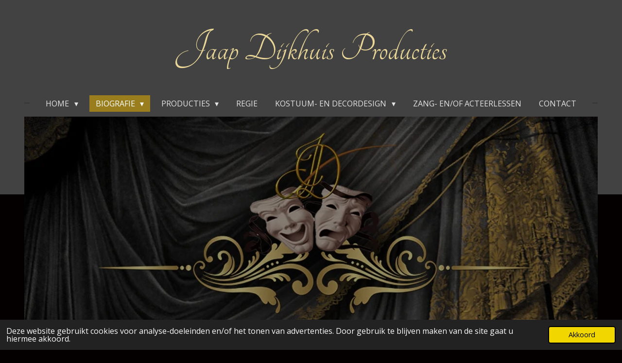

--- FILE ---
content_type: text/html; charset=UTF-8
request_url: https://www.jaap-dijkhuis-producties.nl/biografie
body_size: 12392
content:
<!DOCTYPE html>
<html lang="nl">
    <head>
        <meta http-equiv="Content-Type" content="text/html; charset=utf-8">
        <meta name="viewport" content="width=device-width, initial-scale=1.0, maximum-scale=5.0">
        <meta http-equiv="X-UA-Compatible" content="IE=edge">
        <link rel="canonical" href="https://www.jaap-dijkhuis-producties.nl/biografie">
        <link rel="sitemap" type="application/xml" href="https://www.jaap-dijkhuis-producties.nl/sitemap.xml">
        <meta property="og:title" content="Biografie | Jaap Dijkhuis Producties">
        <meta property="og:url" content="https://www.jaap-dijkhuis-producties.nl/biografie">
        <base href="https://www.jaap-dijkhuis-producties.nl/">
        <meta name="description" property="og:description" content="">
                <script nonce="276342f93fb32fd392044a88b3b80875">
            
            window.JOUWWEB = window.JOUWWEB || {};
            window.JOUWWEB.application = window.JOUWWEB.application || {};
            window.JOUWWEB.application = {"backends":[{"domain":"jouwweb.nl","freeDomain":"jouwweb.site"},{"domain":"webador.com","freeDomain":"webadorsite.com"},{"domain":"webador.de","freeDomain":"webadorsite.com"},{"domain":"webador.fr","freeDomain":"webadorsite.com"},{"domain":"webador.es","freeDomain":"webadorsite.com"},{"domain":"webador.it","freeDomain":"webadorsite.com"},{"domain":"jouwweb.be","freeDomain":"jouwweb.site"},{"domain":"webador.ie","freeDomain":"webadorsite.com"},{"domain":"webador.co.uk","freeDomain":"webadorsite.com"},{"domain":"webador.at","freeDomain":"webadorsite.com"},{"domain":"webador.be","freeDomain":"webadorsite.com"},{"domain":"webador.ch","freeDomain":"webadorsite.com"},{"domain":"webador.ch","freeDomain":"webadorsite.com"},{"domain":"webador.mx","freeDomain":"webadorsite.com"},{"domain":"webador.com","freeDomain":"webadorsite.com"},{"domain":"webador.dk","freeDomain":"webadorsite.com"},{"domain":"webador.se","freeDomain":"webadorsite.com"},{"domain":"webador.no","freeDomain":"webadorsite.com"},{"domain":"webador.fi","freeDomain":"webadorsite.com"},{"domain":"webador.ca","freeDomain":"webadorsite.com"},{"domain":"webador.ca","freeDomain":"webadorsite.com"},{"domain":"webador.pl","freeDomain":"webadorsite.com"},{"domain":"webador.com.au","freeDomain":"webadorsite.com"},{"domain":"webador.nz","freeDomain":"webadorsite.com"}],"editorLocale":"nl-NL","editorTimezone":"Europe\/Amsterdam","editorLanguage":"nl","analytics4TrackingId":"G-E6PZPGE4QM","analyticsDimensions":[],"backendDomain":"www.jouwweb.nl","backendShortDomain":"jouwweb.nl","backendKey":"jouwweb-nl","freeWebsiteDomain":"jouwweb.site","noSsl":false,"build":{"reference":"bdb0db9"},"linkHostnames":["www.jouwweb.nl","www.webador.com","www.webador.de","www.webador.fr","www.webador.es","www.webador.it","www.jouwweb.be","www.webador.ie","www.webador.co.uk","www.webador.at","www.webador.be","www.webador.ch","fr.webador.ch","www.webador.mx","es.webador.com","www.webador.dk","www.webador.se","www.webador.no","www.webador.fi","www.webador.ca","fr.webador.ca","www.webador.pl","www.webador.com.au","www.webador.nz"],"assetsUrl":"https:\/\/assets.jwwb.nl","loginUrl":"https:\/\/www.jouwweb.nl\/inloggen","publishUrl":"https:\/\/www.jouwweb.nl\/v2\/website\/2170459\/publish-proxy","adminUserOrIp":false,"pricing":{"plans":{"lite":{"amount":"700","currency":"EUR"},"pro":{"amount":"1200","currency":"EUR"},"business":{"amount":"2400","currency":"EUR"}},"yearlyDiscount":{"price":{"amount":"4800","currency":"EUR"},"ratio":0.17,"percent":"17%","discountPrice":{"amount":"4800","currency":"EUR"},"termPricePerMonth":{"amount":"2400","currency":"EUR"},"termPricePerYear":{"amount":"24000","currency":"EUR"}}},"hcUrl":{"add-product-variants":"https:\/\/help.jouwweb.nl\/hc\/nl\/articles\/28594307773201","basic-vs-advanced-shipping":"https:\/\/help.jouwweb.nl\/hc\/nl\/articles\/28594268794257","html-in-head":"https:\/\/help.jouwweb.nl\/hc\/nl\/articles\/28594336422545","link-domain-name":"https:\/\/help.jouwweb.nl\/hc\/nl\/articles\/28594325307409","optimize-for-mobile":"https:\/\/help.jouwweb.nl\/hc\/nl\/articles\/28594312927121","seo":"https:\/\/help.jouwweb.nl\/hc\/nl\/sections\/28507243966737","transfer-domain-name":"https:\/\/help.jouwweb.nl\/hc\/nl\/articles\/28594325232657","website-not-secure":"https:\/\/help.jouwweb.nl\/hc\/nl\/articles\/28594252935825"}};
            window.JOUWWEB.brand = {"type":"jouwweb","name":"JouwWeb","domain":"JouwWeb.nl","supportEmail":"support@jouwweb.nl"};
                    
                window.JOUWWEB = window.JOUWWEB || {};
                window.JOUWWEB.websiteRendering = {"locale":"nl-NL","timezone":"Europe\/Amsterdam","routes":{"api\/upload\/product-field":"\/_api\/upload\/product-field","checkout\/cart":"\/winkelwagen","payment":"\/bestelling-afronden\/:publicOrderId","payment\/forward":"\/bestelling-afronden\/:publicOrderId\/forward","public-order":"\/bestelling\/:publicOrderId","checkout\/authorize":"\/winkelwagen\/authorize\/:gateway","wishlist":"\/verlanglijst"}};
                                                    window.JOUWWEB.website = {"id":2170459,"locale":"nl-NL","enabled":true,"title":"Jaap Dijkhuis Producties","hasTitle":true,"roleOfLoggedInUser":null,"ownerLocale":"nl-NL","plan":"business","freeWebsiteDomain":"jouwweb.site","backendKey":"jouwweb-nl","currency":"EUR","defaultLocale":"nl-NL","url":"https:\/\/www.jaap-dijkhuis-producties.nl\/","homepageSegmentId":8365502,"category":"website","isOffline":false,"isPublished":true,"locales":["nl-NL"],"allowed":{"ads":false,"credits":true,"externalLinks":true,"slideshow":true,"customDefaultSlideshow":true,"hostedAlbums":true,"moderators":true,"mailboxQuota":10,"statisticsVisitors":true,"statisticsDetailed":true,"statisticsMonths":-1,"favicon":true,"password":true,"freeDomains":0,"freeMailAccounts":1,"canUseLanguages":false,"fileUpload":true,"legacyFontSize":false,"webshop":true,"products":-1,"imageText":false,"search":true,"audioUpload":true,"videoUpload":5000,"allowDangerousForms":false,"allowHtmlCode":true,"mobileBar":true,"sidebar":false,"poll":false,"allowCustomForms":true,"allowBusinessListing":true,"allowCustomAnalytics":true,"allowAccountingLink":true,"digitalProducts":true,"sitemapElement":false},"mobileBar":{"enabled":true,"theme":"dark","email":{"active":true,"value":"j.j.dijkhuis@gmail.com"},"location":{"active":false},"phone":{"active":true,"value":""},"whatsapp":{"active":false},"social":{"active":false,"network":"facebook"}},"webshop":{"enabled":false,"currency":"EUR","taxEnabled":false,"taxInclusive":true,"vatDisclaimerVisible":false,"orderNotice":null,"orderConfirmation":null,"freeShipping":false,"freeShippingAmount":"0.00","shippingDisclaimerVisible":false,"pickupAllowed":false,"couponAllowed":false,"detailsPageAvailable":true,"socialMediaVisible":false,"termsPage":null,"termsPageUrl":null,"extraTerms":null,"pricingVisible":true,"orderButtonVisible":true,"shippingAdvanced":false,"shippingAdvancedBackEnd":false,"soldOutVisible":true,"backInStockNotificationEnabled":false,"canAddProducts":true,"nextOrderNumber":1,"allowedServicePoints":[],"sendcloudConfigured":false,"sendcloudFallbackPublicKey":"a3d50033a59b4a598f1d7ce7e72aafdf","taxExemptionAllowed":true,"invoiceComment":null,"emptyCartVisible":false,"minimumOrderPrice":null,"productNumbersEnabled":false,"wishlistEnabled":false,"hideTaxOnCart":false},"isTreatedAsWebshop":false};                            window.JOUWWEB.cart = {"products":[],"coupon":null,"shippingCountryCode":null,"shippingChoice":null,"breakdown":[]};                            window.JOUWWEB.scripts = ["website-rendering\/slideshow"];                        window.parent.JOUWWEB.colorPalette = window.JOUWWEB.colorPalette;
        </script>
                <title>Biografie | Jaap Dijkhuis Producties</title>
                                            <link href="https://primary.jwwb.nl/public/p/g/m/temp-ygbxprlvagqhbfqzkffh/touch-icon-iphone.png?bust=1692881082" rel="apple-touch-icon" sizes="60x60">                                                <link href="https://primary.jwwb.nl/public/p/g/m/temp-ygbxprlvagqhbfqzkffh/touch-icon-ipad.png?bust=1692881082" rel="apple-touch-icon" sizes="76x76">                                                <link href="https://primary.jwwb.nl/public/p/g/m/temp-ygbxprlvagqhbfqzkffh/touch-icon-iphone-retina.png?bust=1692881082" rel="apple-touch-icon" sizes="120x120">                                                <link href="https://primary.jwwb.nl/public/p/g/m/temp-ygbxprlvagqhbfqzkffh/touch-icon-ipad-retina.png?bust=1692881082" rel="apple-touch-icon" sizes="152x152">                                                <link href="https://primary.jwwb.nl/public/p/g/m/temp-ygbxprlvagqhbfqzkffh/favicon.png?bust=1692881082" rel="shortcut icon">                                                <link href="https://primary.jwwb.nl/public/p/g/m/temp-ygbxprlvagqhbfqzkffh/favicon.png?bust=1692881082" rel="icon">                                        <meta property="og:image" content="https&#x3A;&#x2F;&#x2F;primary.jwwb.nl&#x2F;public&#x2F;p&#x2F;g&#x2F;m&#x2F;temp-ygbxprlvagqhbfqzkffh&#x2F;2g7ag2&#x2F;fotohomepagejaap-2.jpg&#x3F;enable-io&#x3D;true&amp;enable&#x3D;upscale&amp;fit&#x3D;bounds&amp;width&#x3D;1200">
                                    <meta name="twitter:card" content="summary_large_image">
                        <meta property="twitter:image" content="https&#x3A;&#x2F;&#x2F;primary.jwwb.nl&#x2F;public&#x2F;p&#x2F;g&#x2F;m&#x2F;temp-ygbxprlvagqhbfqzkffh&#x2F;2g7ag2&#x2F;fotohomepagejaap-2.jpg&#x3F;enable-io&#x3D;true&amp;enable&#x3D;upscale&amp;fit&#x3D;bounds&amp;width&#x3D;1200">
                                                    <script src="https://plausible.io/js/script.manual.js" nonce="276342f93fb32fd392044a88b3b80875" data-turbo-track="reload" defer data-domain="shard9.jouwweb.nl"></script>
<link rel="stylesheet" type="text/css" href="https://gfonts.jwwb.nl/css?display=fallback&amp;family=Open+Sans%3A400%2C700%2C400italic%2C700italic%7CTangerine%3A400%2C700%2C400italic%2C700italic" nonce="276342f93fb32fd392044a88b3b80875" data-turbo-track="dynamic">
<script src="https://assets.jwwb.nl/assets/build/website-rendering/nl-NL.js?bust=af8dcdef13a1895089e9" nonce="276342f93fb32fd392044a88b3b80875" data-turbo-track="reload" defer></script>
<script src="https://assets.jwwb.nl/assets/website-rendering/runtime.cee983c75391f900fb05.js?bust=4ce5de21b577bc4120dd" nonce="276342f93fb32fd392044a88b3b80875" data-turbo-track="reload" defer></script>
<script src="https://assets.jwwb.nl/assets/website-rendering/812.881ee67943804724d5af.js?bust=78ab7ad7d6392c42d317" nonce="276342f93fb32fd392044a88b3b80875" data-turbo-track="reload" defer></script>
<script src="https://assets.jwwb.nl/assets/website-rendering/main.5cc2a9179e0462270809.js?bust=47fa63093185ee0400ae" nonce="276342f93fb32fd392044a88b3b80875" data-turbo-track="reload" defer></script>
<link rel="preload" href="https://assets.jwwb.nl/assets/website-rendering/styles.c611799110a447e67981.css?bust=226f06dc4f39cd5a64cc" as="style">
<link rel="preload" href="https://assets.jwwb.nl/assets/website-rendering/fonts/icons-website-rendering/font/website-rendering.woff2?bust=bd2797014f9452dadc8e" as="font" crossorigin>
<link rel="preconnect" href="https://gfonts.jwwb.nl">
<link rel="stylesheet" type="text/css" href="https://assets.jwwb.nl/assets/website-rendering/styles.c611799110a447e67981.css?bust=226f06dc4f39cd5a64cc" nonce="276342f93fb32fd392044a88b3b80875" data-turbo-track="dynamic">
<link rel="preconnect" href="https://assets.jwwb.nl">
<link rel="stylesheet" type="text/css" href="https://primary.jwwb.nl/public/p/g/m/temp-ygbxprlvagqhbfqzkffh/style.css?bust=1768826272" nonce="276342f93fb32fd392044a88b3b80875" data-turbo-track="dynamic">    </head>
    <body
        id="top"
        class="jw-is-slideshow jw-header-is-text jw-is-segment-page jw-is-frontend jw-is-no-sidebar jw-is-no-messagebar jw-is-no-touch-device jw-is-no-mobile"
                                    data-jouwweb-page="15102788"
                                                data-jouwweb-segment-id="15102788"
                                                data-jouwweb-segment-type="page"
                                                data-template-threshold="1020"
                                                data-template-name="clean&#x7C;minimal"
                            itemscope
        itemtype="https://schema.org/WebPage"
    >
                                    <meta itemprop="url" content="https://www.jaap-dijkhuis-producties.nl/biografie">
        <a href="#main-content" class="jw-skip-link">
            Ga direct naar de hoofdinhoud        </a>
        <div class="jw-background"></div>
        <div class="jw-body">
            <div class="jw-mobile-menu jw-mobile-is-text js-mobile-menu">
            <span class="jw-mobile-menu__button jw-mobile-menu__button--dummy"></span>        <div class="jw-mobile-header jw-mobile-header--text">
        <a            class="jw-mobile-header-content"
                            href="/"
                        >
                                        <div class="jw-mobile-text">
                    <span style="font-size: 200%; color: #ebd899;"><span style="font-size: 100%;">J<span style="font-size: 85%;">aap Dijkhuis Producties</span></span></span>                </div>
                    </a>
    </div>

    
            <button
            type="button"
            class="jw-mobile-menu__button jw-mobile-toggle"
            aria-label="Open / sluit menu"
        >
            <span class="jw-icon-burger"></span>
        </button>
    </div>
            <div class="topmenu">
    <header>
        <div class="topmenu-inner js-topbar-content-container">
            <div class="jw-header-logo">
        <div
    class="jw-header jw-header-title-container jw-header-text jw-header-text-toggle"
    data-stylable="true"
>
    <a        id="jw-header-title"
        class="jw-header-title"
                    href="/"
            >
        <span style="font-size: 200%; color: #ebd899;"><span style="font-size: 100%;">J<span style="font-size: 85%;">aap Dijkhuis Producties</span></span></span>    </a>
</div>
</div>
            <nav class="menu jw-menu-copy">
                <ul
    id="jw-menu"
    class="jw-menu jw-menu-horizontal"
            >
            <li
    class="jw-menu-item jw-menu-has-submenu"
>
        <a        class="jw-menu-link"
        href="/"                                            data-page-link-id="8365502"
                            >
                <span class="">
            Home        </span>
                    <span class="jw-arrow jw-arrow-toplevel"></span>
            </a>
                    <ul
            class="jw-submenu"
                    >
                            <li
    class="jw-menu-item"
>
        <a        class="jw-menu-link"
        href="/nieuws-en-agenda"                                            data-page-link-id="15811256"
                            >
                <span class="">
            Nieuws en agenda        </span>
            </a>
                </li>
                    </ul>
        </li>
            <li
    class="jw-menu-item jw-menu-has-submenu jw-menu-is-active"
>
        <a        class="jw-menu-link js-active-menu-item"
        href="/biografie"                                            data-page-link-id="15102788"
                            >
                <span class="">
            Biografie        </span>
                    <span class="jw-arrow jw-arrow-toplevel"></span>
            </a>
                    <ul
            class="jw-submenu"
                    >
                            <li
    class="jw-menu-item"
>
        <a        class="jw-menu-link"
        href="/biografie/overzicht-van-vertolkte-zang-en-acteerrollen"                                            data-page-link-id="15140353"
                            >
                <span class="">
            Overzicht van vertolkte zang- en acteerrollen        </span>
            </a>
                </li>
                    </ul>
        </li>
            <li
    class="jw-menu-item jw-menu-has-submenu"
>
        <a        class="jw-menu-link"
        href="/producties"                                            data-page-link-id="15104007"
                            >
                <span class="">
            Producties        </span>
                    <span class="jw-arrow jw-arrow-toplevel"></span>
            </a>
                    <ul
            class="jw-submenu"
                    >
                            <li
    class="jw-menu-item"
>
        <a        class="jw-menu-link"
        href="/producties/chopin-on-vous-adore-a-nohant"                                            data-page-link-id="15139796"
                            >
                <span class="">
            Chopin, on vous adore à Nohant        </span>
            </a>
                </li>
                            <li
    class="jw-menu-item"
>
        <a        class="jw-menu-link"
        href="/producties/die-ganze-welt-dreht-sich-um-liebe"                                            data-page-link-id="15755836"
                            >
                <span class="">
            Die ganze Welt dreht sich um Liebe        </span>
            </a>
                </li>
                            <li
    class="jw-menu-item"
>
        <a        class="jw-menu-link"
        href="/producties/de-neef-uit-batavia"                                            data-page-link-id="15756708"
                            >
                <span class="">
            De Neef uit Batavia        </span>
            </a>
                </li>
                            <li
    class="jw-menu-item"
>
        <a        class="jw-menu-link"
        href="/producties/christmas-greetings"                                            data-page-link-id="15763902"
                            >
                <span class="">
            Christmas Greetings        </span>
            </a>
                </li>
                    </ul>
        </li>
            <li
    class="jw-menu-item"
>
        <a        class="jw-menu-link"
        href="/regie"                                            data-page-link-id="15114551"
                            >
                <span class="">
            Regie        </span>
            </a>
                </li>
            <li
    class="jw-menu-item jw-menu-has-submenu"
>
        <a        class="jw-menu-link"
        href="/kostuum-en-decordesign"                                            data-page-link-id="15140298"
                            >
                <span class="">
            Kostuum- en decordesign        </span>
                    <span class="jw-arrow jw-arrow-toplevel"></span>
            </a>
                    <ul
            class="jw-submenu"
                    >
                            <li
    class="jw-menu-item"
>
        <a        class="jw-menu-link"
        href="/kostuum-en-decordesign/decordesign"                                            data-page-link-id="15561429"
                            >
                <span class="">
            Decordesign        </span>
            </a>
                </li>
                    </ul>
        </li>
            <li
    class="jw-menu-item"
>
        <a        class="jw-menu-link"
        href="/zang-en-of-acteerlessen"                                            data-page-link-id="15140269"
                            >
                <span class="">
            Zang- en/of acteerlessen        </span>
            </a>
                </li>
            <li
    class="jw-menu-item"
>
        <a        class="jw-menu-link"
        href="/contact"                                            data-page-link-id="15140270"
                            >
                <span class="">
            Contact        </span>
            </a>
                </li>
    
    </ul>

    <script nonce="276342f93fb32fd392044a88b3b80875" id="jw-mobile-menu-template" type="text/template">
        <ul id="jw-menu" class="jw-menu jw-menu-horizontal jw-menu-spacing--mobile-bar">
                            <li
    class="jw-menu-item jw-menu-has-submenu"
>
        <a        class="jw-menu-link"
        href="/"                                            data-page-link-id="8365502"
                            >
                <span class="">
            Home        </span>
                    <span class="jw-arrow jw-arrow-toplevel"></span>
            </a>
                    <ul
            class="jw-submenu"
                    >
                            <li
    class="jw-menu-item"
>
        <a        class="jw-menu-link"
        href="/nieuws-en-agenda"                                            data-page-link-id="15811256"
                            >
                <span class="">
            Nieuws en agenda        </span>
            </a>
                </li>
                    </ul>
        </li>
                            <li
    class="jw-menu-item jw-menu-has-submenu jw-menu-is-active"
>
        <a        class="jw-menu-link js-active-menu-item"
        href="/biografie"                                            data-page-link-id="15102788"
                            >
                <span class="">
            Biografie        </span>
                    <span class="jw-arrow jw-arrow-toplevel"></span>
            </a>
                    <ul
            class="jw-submenu"
                    >
                            <li
    class="jw-menu-item"
>
        <a        class="jw-menu-link"
        href="/biografie/overzicht-van-vertolkte-zang-en-acteerrollen"                                            data-page-link-id="15140353"
                            >
                <span class="">
            Overzicht van vertolkte zang- en acteerrollen        </span>
            </a>
                </li>
                    </ul>
        </li>
                            <li
    class="jw-menu-item jw-menu-has-submenu"
>
        <a        class="jw-menu-link"
        href="/producties"                                            data-page-link-id="15104007"
                            >
                <span class="">
            Producties        </span>
                    <span class="jw-arrow jw-arrow-toplevel"></span>
            </a>
                    <ul
            class="jw-submenu"
                    >
                            <li
    class="jw-menu-item"
>
        <a        class="jw-menu-link"
        href="/producties/chopin-on-vous-adore-a-nohant"                                            data-page-link-id="15139796"
                            >
                <span class="">
            Chopin, on vous adore à Nohant        </span>
            </a>
                </li>
                            <li
    class="jw-menu-item"
>
        <a        class="jw-menu-link"
        href="/producties/die-ganze-welt-dreht-sich-um-liebe"                                            data-page-link-id="15755836"
                            >
                <span class="">
            Die ganze Welt dreht sich um Liebe        </span>
            </a>
                </li>
                            <li
    class="jw-menu-item"
>
        <a        class="jw-menu-link"
        href="/producties/de-neef-uit-batavia"                                            data-page-link-id="15756708"
                            >
                <span class="">
            De Neef uit Batavia        </span>
            </a>
                </li>
                            <li
    class="jw-menu-item"
>
        <a        class="jw-menu-link"
        href="/producties/christmas-greetings"                                            data-page-link-id="15763902"
                            >
                <span class="">
            Christmas Greetings        </span>
            </a>
                </li>
                    </ul>
        </li>
                            <li
    class="jw-menu-item"
>
        <a        class="jw-menu-link"
        href="/regie"                                            data-page-link-id="15114551"
                            >
                <span class="">
            Regie        </span>
            </a>
                </li>
                            <li
    class="jw-menu-item jw-menu-has-submenu"
>
        <a        class="jw-menu-link"
        href="/kostuum-en-decordesign"                                            data-page-link-id="15140298"
                            >
                <span class="">
            Kostuum- en decordesign        </span>
                    <span class="jw-arrow jw-arrow-toplevel"></span>
            </a>
                    <ul
            class="jw-submenu"
                    >
                            <li
    class="jw-menu-item"
>
        <a        class="jw-menu-link"
        href="/kostuum-en-decordesign/decordesign"                                            data-page-link-id="15561429"
                            >
                <span class="">
            Decordesign        </span>
            </a>
                </li>
                    </ul>
        </li>
                            <li
    class="jw-menu-item"
>
        <a        class="jw-menu-link"
        href="/zang-en-of-acteerlessen"                                            data-page-link-id="15140269"
                            >
                <span class="">
            Zang- en/of acteerlessen        </span>
            </a>
                </li>
                            <li
    class="jw-menu-item"
>
        <a        class="jw-menu-link"
        href="/contact"                                            data-page-link-id="15140270"
                            >
                <span class="">
            Contact        </span>
            </a>
                </li>
            
                    </ul>
    </script>
            </nav>
        </div>
    </header>
</div>
<div
    id="jw-slideshow"
    class="jw-slideshow jw-slideshow-toggle banner-md"
    data-pause="7000"
    data-autoplay="1"
    data-transition="horizontal"
    data-ratio="0.5"
>
                    <div class="bx-wrapper"><div class="bx-viewport">
        <ul>
                    <li class="jw-slideshow-slide">
    <div data-key="0" data-text="&lt;span style=&quot;font-size: 200%; color: #ebd899;&quot;&gt;&lt;br /&gt;&lt;br /&gt;&lt;br /&gt;&lt;br /&gt;&lt;br /&gt;&lt;br /&gt;Biografie&lt;br /&gt;&lt;/span&gt;" data-subtext="" data-buttontext="" data-buttontarget="_self" data-backdrop="1" data-layout="text" style="background-position: 18% 1%; background-image: url(&#039;https://primary.jwwb.nl/public/p/g/m/temp-ygbxprlvagqhbfqzkffh/backdrop_vintage_theater_stage_curtain___black_by_eveyd-d4fxeq7.jpg?enable-io=true&amp;enable=upscale&amp;crop=900%2C450%2Cx0%2Cy2%2Csafe&#039;);" data-background-position-x="0.18" data-background-position-y="0.01" class="jw-slideshow-slide-content jw-slideshow-slide-content--display-cover jw-slideshow-slide-content--backdrop jw-slideshow-slide-content--captions">                            <div class="jw-slideshow-slide-backdrop"></div>
                            <div class="jw-slideshow-slide-content-height-enforcer-wrapper">
                <div
                    class="jw-slideshow-slide-content-height-enforcer"
                    style="padding-bottom: 50%;"
                >
                </div>
            </div>
                <div class="bx-caption-wrapper jw-slideshow-slide-align-center">
            <div class="bx-caption">
                <div class="jw-slideshow-title"><span style="font-size: 200%; color: #ebd899;"><br /><br /><br /><br /><br /><br />Biografie<br /></span></div>
                                            </div>
        </div>
    </div>
</li>

            </ul>
            </div></div>
        <div class="jw-slideshow__scroll-arrow">
        <i class="website-rendering-icon-down-open-big"></i>
    </div>
    <style>
                @media screen and (min-width: 1200px) {
            .jw-slideshow-slide-content-height-enforcer-wrapper {
                max-height: 600px !important;
            }
        }
            </style>
</div>

<script nonce="276342f93fb32fd392044a88b3b80875">
    var backgroundElement = document.querySelector('.jw-background');

    JOUWWEB.templateConfig = {
        header: {
            selector: '.topmenu',
            mobileSelector: '.jw-mobile-menu',
            updatePusher: function (height, state) {

                if (state === 'desktop') {
                    // Expose the header height as a custom property so
                    // we can use this to set the background height in CSS.
                    if (backgroundElement && height) {
                        backgroundElement.setAttribute('style', '--header-height: ' + height + 'px;');
                    }
                } else if (state === 'mobile') {
                    $('.jw-menu-clone .jw-menu').css('margin-top', height);
                }
            },
        },
    };
</script>
<div class="main-content">
    
<main id="main-content" class="block-content">
    <div data-section-name="content" class="jw-section jw-section-content jw-responsive">
        <div
    id="jw-element-230259857"
    data-jw-element-id="230259857"
        class="jw-tree-node jw-element jw-strip-root jw-tree-container jw-responsive jw-node-is-first-child jw-node-is-last-child"
>
    <div
    id="jw-element-350519038"
    data-jw-element-id="350519038"
        class="jw-tree-node jw-element jw-strip jw-tree-container jw-responsive jw-strip--default jw-strip--style-color jw-strip--color-default jw-strip--padding-both jw-node-is-first-child jw-strip--primary jw-node-is-last-child"
>
    <div class="jw-strip__content-container"><div class="jw-strip__content jw-responsive">
                    <div
    id="jw-element-238109662"
    data-jw-element-id="238109662"
        class="jw-tree-node jw-element jw-separator jw-node-is-first-child"
>
    <div class="jw-element-separator-padding">
    <hr
        class="jw-element-separator jw-element-separator--thin jw-element-separator--solid"
        style="--jw-element-separator__margin&#x3A;&#x20;1.0000em"
    />
</div>
</div><div
    id="jw-element-230262058"
    data-jw-element-id="230262058"
        class="jw-tree-node jw-element jw-spacer"
>
    <div
    class="jw-element-spacer-container "
    style="height: 10px"
>
    </div>
</div><div
    id="jw-element-230262191"
    data-jw-element-id="230262191"
        class="jw-tree-node jw-element jw-columns jw-tree-container jw-responsive jw-tree-horizontal jw-columns--mode-flex jw-node-is-last-child"
>
    <div
    id="jw-element-230262192"
    data-jw-element-id="230262192"
            style="width: 25%"
        class="jw-tree-node jw-element jw-column jw-tree-container jw-responsive jw-node-is-first-child jw-columns__node--separator-right"
>
    <div
    id="jw-element-230261586"
    data-jw-element-id="230261586"
        class="jw-tree-node jw-element jw-image jw-node-is-first-child jw-node-is-last-child"
>
    <div
    class="jw-intent jw-element-image jw-element-content jw-element-image-is-left jw-element-image--full-width-to-420"
            style="width: 238px;"
    >
            
        
                <picture
            class="jw-element-image__image-wrapper jw-image-is-square jw-intrinsic"
            style="padding-top: 152.6316%;"
        >
                                            <img class="jw-element-image__image jw-intrinsic__item" style="--jw-element-image--pan-x: 0.5; --jw-element-image--pan-y: 0.5;" alt="" src="https://primary.jwwb.nl/public/p/g/m/temp-ygbxprlvagqhbfqzkffh/2g7ag2/fotohomepagejaap-2.jpg?enable-io=true&amp;enable=upscale&amp;crop=0.6552%3A1&amp;width=800" srcset="https://primary.jwwb.nl/public/p/g/m/temp-ygbxprlvagqhbfqzkffh/2g7ag2/fotohomepagejaap-2.jpg?enable-io=true&amp;crop=0.6552%3A1&amp;width=96 96w, https://primary.jwwb.nl/public/p/g/m/temp-ygbxprlvagqhbfqzkffh/2g7ag2/fotohomepagejaap-2.jpg?enable-io=true&amp;crop=0.6552%3A1&amp;width=147 147w, https://primary.jwwb.nl/public/p/g/m/temp-ygbxprlvagqhbfqzkffh/2g7ag2/fotohomepagejaap-2.jpg?enable-io=true&amp;crop=0.6552%3A1&amp;width=226 226w, https://primary.jwwb.nl/public/p/g/m/temp-ygbxprlvagqhbfqzkffh/2g7ag2/fotohomepagejaap-2.jpg?enable-io=true&amp;crop=0.6552%3A1&amp;width=347 347w, https://primary.jwwb.nl/public/p/g/m/temp-ygbxprlvagqhbfqzkffh/2g7ag2/fotohomepagejaap-2.jpg?enable-io=true&amp;crop=0.6552%3A1&amp;width=532 532w, https://primary.jwwb.nl/public/p/g/m/temp-ygbxprlvagqhbfqzkffh/2g7ag2/fotohomepagejaap-2.jpg?enable-io=true&amp;crop=0.6552%3A1&amp;width=816 816w, https://primary.jwwb.nl/public/p/g/m/temp-ygbxprlvagqhbfqzkffh/2g7ag2/fotohomepagejaap-2.jpg?enable-io=true&amp;crop=0.6552%3A1&amp;width=1252 1252w, https://primary.jwwb.nl/public/p/g/m/temp-ygbxprlvagqhbfqzkffh/2g7ag2/fotohomepagejaap-2.jpg?enable-io=true&amp;crop=0.6552%3A1&amp;width=1920 1920w" sizes="auto, min(100vw, 238px), 100vw" loading="lazy" width="800" height="1221.052631579">                    </picture>

            </div>
</div></div><div
    id="jw-element-230262193"
    data-jw-element-id="230262193"
            style="width: 75%"
        class="jw-tree-node jw-element jw-column jw-tree-container jw-responsive jw-node-is-last-child"
>
    <div
    id="jw-element-230262313"
    data-jw-element-id="230262313"
        class="jw-tree-node jw-element jw-image-text jw-node-is-first-child jw-node-is-last-child"
>
    <div class="jw-element-imagetext-text">
            <h1 class="jw-heading-130"><span style="color: #ebd899;"><strong>Jaap Dijkhuis</strong></span></h1>
<p>Geboren 5 november 1956 in Spijk, Groningen.</p>
<p>Jaap Dijkhuis houdt vanaf zijn prille jeugd al van alle vormen van theater.&nbsp; Daarnaast ontwikkelde hij zich ook op het gebied van de fijnschilderkunst en de interesse in kunst- en cultuurgeschiedenis, muziektheater, kostuum- en decorontwerp, kap en grime en antieke mode-, meubel- en bouwstijlen.</p>
<p>Vanaf 1979 tot 1986 stond hij voor de klas, nadat hij als volledig bevoegd onderwijzer basisonderwijs was afgestudeerd aan de Pedagogische Academie in Zwolle. Als kunstschilder was hij lid van de Kunstenaars Vereniging &ldquo;Het Pallet&rdquo; in Zwolle. Daarnaast werd hij lid van de Noord Veluwse Operette Vereniging en volgde zanglessen bij&nbsp;<em>Greetje Verveen</em>, leerlinge van&nbsp;<em>Coby Riemersma</em>. Daar zong hij al snel de tenor hoofdrollen in verschillende Operettes.</p>
<p>In 1986 werd hij door een soliste van de&nbsp;<em>Hoofdstad Operette</em>&nbsp;gevraagd te komen zingen bij dat enige beroeps operettegezelschap van Nederland, met toen gemiddeld ongeveer 180 voorstellingen per seizoen in alle theaters in Nederland, Belgi&euml; en vele plaatsen in Duitsland en Zwitserland. Vervolgens zong, danste en acteerde hij vanaf 1986 tot 2001 gedurende 15 jaar in vaste dienst bij dit gezelschap in grote en kleinere rollen in grofweg 2000 voorstellingen. Hij werkte onder regie van vele Nederlandse, Duitse, Oostenrijkse, Hongaarse, Amerikaanse en Portugese regisseurs en choreografen. En onder het muzikale leiderschap van Martin M&auml;lzer (vaste begeleider van de Duitse bariton Herman Prey, de Poolse tenor Jan Kiepura en de Hongaarse coloratuursopraan Marta Eggerth), Ren&eacute; Benschop, Johan van Slageren, Walther Althammer, Pieter Cox, Gottfried St&ouml;hr en Andrew Wise.</p>
<p>Gedurende deze jaren kreeg hij vervolgens zanglessen van de bekende oratoriumsopraan&nbsp;<em>Corry Bijster</em>&nbsp;en 7 jaar les van de wereldberoemde coloratuursopraan&nbsp;<em>Christina Deutekom</em>&nbsp;met muzikale coaching van de bekende pianist en docent van het Koninklijk Conservatorium in Den Haag:&nbsp;<em>Han Louis Meyer</em>. Daarna volgde hij zanglessen bij&nbsp;<em>Thea van der Putte</em>, sopraan aan de Komische Oper Berlin.</p>
<p>Na audities in Duitsland werden hem engagementen aangeboden in Coburg en Flensburg, ook via Andrew Wise bij Opera Forum en de Opera van Antwerpen, maar Jaap besloot bij de Hoofdstad Operette te blijven.</p>
<p>In 1991 vertolkte hij de mannelijke hoofdrol Matthew in de Nederlandse premi&egrave;re van de Musical&nbsp;<em>"The Phantastics"</em>&nbsp;geregisseerd door en in een vertaling van Dani&euml;l Cohen en in de choreografie van Jay Borg (ensemble Jos Brink)</p>
<p>Naast zijn werk bij de Hoofdstad Operette trad hij veelvuldig op als solist in de tenorhoofdrollen bij vele Operetteverenigingen in Nederland in Operettes van K&aacute;lm&agrave;n, Leh&aacute;r, Strauss, Gilbert en Sullivan, Stolz, Lincke, Benatzky, Dostal, Mill&ouml;cker, Zeller en K&uuml;nneke.</p>
<p>Vanaf 1990 tot heden regisseerde hij een enorm aantal Operettes en Musicals bij de &ldquo;Bijlmer Operette Vereniging&rdquo; in Amsterdam, &ldquo;De Troubadours&rdquo; in Oegstgeest, &ldquo;Mozaiek&rdquo; in Noordwijk, en de Hoornse Operette Vereniging in Hoorn en ontwierp hij vele theaterkostuums en decors. Honderden van de ontwerpen van Jaap zijn als kostuums uitgevoerd door voormalig kostuumatelier van Staten Impink in Alkmaar. Op dit moment regisseert Jaap, samen met Ed Latulette, assistent regie en choreografie, bij 2 verenigingen te weten:&nbsp;<em>"Musical &amp; Operette"</em>&nbsp;in Purmerend en bij&nbsp;<em>"Cantiamo" Operette Stichting Zoetermeer.</em></p>
<p>Bij het Nationaal Jeugd Musical Theater in Amsterdam regisseerde hij de Musical&nbsp;<em>"Honderd en &eacute;&eacute;n Dalmatiers"</em>&nbsp;en&nbsp;<em>"De Tovenaar van Oz"</em>, waarbij hij voor de laatste ook decors ontwierp en 250 prachtige kostuums voor 3 groepen van 30 kinderen van 8 tot 18 jaar en jonge volwassen spelers. Deze musicals werden met veel succes uitgevoerd in alle theaters van Nederland en Belgi&euml;. Tevens ontwierp hij de kostuums voor de Musical&nbsp;<em>"Oorlogswinter"</em>&nbsp;van het NJMT en de theatertour&nbsp;<em>"The Winxclub on tour"</em>.</p>
<p>Vanaf 1995 regisseerde Jaap, samen met zijn partner Ed Latulette, 5 jaar lang Operetteproducties bij het Vlaams Muziek Theater in Belgi&euml; en was hij ook verantwoordelijk voor de decor- en kostuumontwerpen.</p>
<p><br />Ondertussen heeft Jaap Operetteteksten vertaald en/of bewerkt uit het Duits en enkele muziektheaterstukken geschreven:&nbsp;<em>"De Neef uit Batavia", "Christmas Greetings", "Die ganze Welt dreht sich um Liebe"</em>&nbsp;met muziek van Franz Leh&aacute;r en een bijzonder muziektheaterstuk over het leven van de Poolse componist Fr&eacute;d&eacute;ric Chopin:&nbsp;<em>"On vous adore &agrave; Nohant", o.a.&nbsp;</em>uitgevoerd tijdens het Geelvinck Pianoforte Festival 2015 in Amsterdam en in 2016 in Kasteel Heeswijk, in aanwezigheid van de Poolse Ambassadeur en de voorzitter van de Chopin Stichting Nederland. Verdere uitvoeringen van dit stuk vonden plaats in theater de Purmaryn in Purmerend, theater &rsquo;t Onderdak in Sassenheim en in 2019 en 2022 in het Pianino Theater in Den Haag.</p>
<p style="text-align: center;"><span style="color: #ebd899;"><strong>In mei 2022 werd &ldquo;On vous adore &agrave; Nohant&rdquo; met groot succes uitgevoerd in de volledig gevulde concertzaal van de Poolse Bibliotheek in Parijs tijdens de Parijse Museumnacht 2022.</strong></span></p>
<p style="text-align: center;"><span style="color: #ebd899;"><strong>Binnenkort is deze bijzondere Muziektheater voorstelling weer te zien in o.a. Amsterdam en Laren.</strong></span></p>    </div>
</div></div></div></div></div></div></div>            </div>
</main>
    </div>
<footer class="block-footer">
    <div
        data-section-name="footer"
        class="jw-section jw-section-footer jw-responsive"
    >
                <div class="jw-strip jw-strip--default jw-strip--style-color jw-strip--primary jw-strip--color-default jw-strip--padding-both"><div class="jw-strip__content-container"><div class="jw-strip__content jw-responsive">            <div
    id="jw-element-211568031"
    data-jw-element-id="211568031"
        class="jw-tree-node jw-element jw-simple-root jw-tree-container jw-responsive jw-node-is-first-child jw-node-is-last-child"
>
    <div
    id="jw-element-234930091"
    data-jw-element-id="234930091"
        class="jw-tree-node jw-element jw-button jw-node-is-first-child"
>
    <div class="jw-btn-container&#x20;jw-btn-is-center">
            <a
                            href="&#x2F;contact"
                                    title="Contact"            class="jw-element-content&#x20;jw-btn&#x20;jw-btn--size-medium&#x20;jw-btn--style-flat&#x20;jw-btn--roundness-rounded&#x20;jw-btn--icon-position-start&#x20;jw-btn--custom-color"
            style="--jw-button-custom-color&#x3A;&#x20;&#x23;ebd899&#x3B;--jw-button-custom-color-text&#x3A;&#x20;&#x23;6a6145&#x3B;--jw-button-custom-color-hover&#x3A;&#x20;&#x23;e3c86e&#x3B;"
        >
                        <span class="jw-btn-caption">
                Contact            </span>
        </a>
    </div>
</div><div
    id="jw-element-238940888"
    data-jw-element-id="238940888"
        class="jw-tree-node jw-element jw-social-share"
>
    <div class="jw-element-social-share" style="text-align: center">
    <div class="share-button-container share-button-container--align-center jw-element-content">
                                                                <a
                    class="share-button share-button--facebook jw-element-social-share-button jw-element-social-share-button-facebook "
                                            href=""
                        data-href-template="http://www.facebook.com/sharer/sharer.php?u=[url]"
                                                            rel="nofollow noopener noreferrer"
                    target="_blank"
                >
                    <span class="share-button__icon website-rendering-icon-facebook"></span>
                    <span class="share-button__label">Delen</span>
                </a>
                                                                                        <a
                    class="share-button share-button--linkedin jw-element-social-share-button jw-element-social-share-button-linkedin "
                                            href=""
                        data-href-template="http://www.linkedin.com/shareArticle?mini=true&amp;url=[url]"
                                                            rel="nofollow noopener noreferrer"
                    target="_blank"
                >
                    <span class="share-button__icon website-rendering-icon-linkedin"></span>
                    <span class="share-button__label">Share</span>
                </a>
                                                                                        <a
                    class="share-button share-button--whatsapp jw-element-social-share-button jw-element-social-share-button-whatsapp  share-button--mobile-only"
                                            href=""
                        data-href-template="whatsapp://send?text=[url]"
                                                            rel="nofollow noopener noreferrer"
                    target="_blank"
                >
                    <span class="share-button__icon website-rendering-icon-whatsapp"></span>
                    <span class="share-button__label">Delen</span>
                </a>
                                    </div>
    </div>
</div><div
    id="jw-element-238110717"
    data-jw-element-id="238110717"
        class="jw-tree-node jw-element jw-spacer"
>
    <div
    class="jw-element-spacer-container "
    style="height: 50px"
>
    </div>
</div><div
    id="jw-element-239194520"
    data-jw-element-id="239194520"
        class="jw-tree-node jw-element jw-separator jw-node-is-last-child"
>
    <div class="jw-element-separator-padding">
    <hr
        class="jw-element-separator jw-element-separator--thin jw-element-separator--solid"
        style="--jw-element-separator__margin&#x3A;&#x20;1.0000em"
    />
</div>
</div></div>                            <div class="jw-credits clear">
                    <div class="jw-credits-owner">
                        <div id="jw-footer-text">
                            <div class="jw-footer-text-content">
                                <span style="color: #614f13;">&copy; 2021 - 2025 Jaap Dijkhuis Producties<span style="font-size: 70%;">&nbsp;Het is niet toegestaan teksten, foto's, idee&euml;n en eigen producties van Jaap Dijkhuis Producties te gebruiken door anderen dan de auteursrechthebbende.</span></span>                            </div>
                        </div>
                    </div>
                    <div class="jw-credits-right">
                                                <div id="jw-credits-tool">
    <small>
        Powered by <a href="https://www.jouwweb.nl" rel="">JouwWeb</a>    </small>
</div>
                    </div>
                </div>
                    </div></div></div>    </div>
</footer>
            
<div class="jw-bottom-bar__container">
    </div>
<div class="jw-bottom-bar__spacer">
    </div>

            <div id="jw-variable-loaded" style="display: none;"></div>
            <div id="jw-variable-values" style="display: none;">
                                    <span data-jw-variable-key="background-color" class="jw-variable-value-background-color"></span>
                                    <span data-jw-variable-key="background" class="jw-variable-value-background"></span>
                                    <span data-jw-variable-key="font-family" class="jw-variable-value-font-family"></span>
                                    <span data-jw-variable-key="paragraph-color" class="jw-variable-value-paragraph-color"></span>
                                    <span data-jw-variable-key="paragraph-link-color" class="jw-variable-value-paragraph-link-color"></span>
                                    <span data-jw-variable-key="paragraph-font-size" class="jw-variable-value-paragraph-font-size"></span>
                                    <span data-jw-variable-key="heading-color" class="jw-variable-value-heading-color"></span>
                                    <span data-jw-variable-key="heading-link-color" class="jw-variable-value-heading-link-color"></span>
                                    <span data-jw-variable-key="heading-font-size" class="jw-variable-value-heading-font-size"></span>
                                    <span data-jw-variable-key="heading-font-family" class="jw-variable-value-heading-font-family"></span>
                                    <span data-jw-variable-key="menu-text-color" class="jw-variable-value-menu-text-color"></span>
                                    <span data-jw-variable-key="menu-text-link-color" class="jw-variable-value-menu-text-link-color"></span>
                                    <span data-jw-variable-key="menu-text-font-size" class="jw-variable-value-menu-text-font-size"></span>
                                    <span data-jw-variable-key="menu-font-family" class="jw-variable-value-menu-font-family"></span>
                                    <span data-jw-variable-key="menu-capitalize" class="jw-variable-value-menu-capitalize"></span>
                                    <span data-jw-variable-key="website-size" class="jw-variable-value-website-size"></span>
                                    <span data-jw-variable-key="content-color" class="jw-variable-value-content-color"></span>
                                    <span data-jw-variable-key="accent-color" class="jw-variable-value-accent-color"></span>
                                    <span data-jw-variable-key="footer-text-color" class="jw-variable-value-footer-text-color"></span>
                                    <span data-jw-variable-key="footer-text-link-color" class="jw-variable-value-footer-text-link-color"></span>
                                    <span data-jw-variable-key="footer-text-font-size" class="jw-variable-value-footer-text-font-size"></span>
                            </div>
        </div>
                            <script nonce="276342f93fb32fd392044a88b3b80875" type="application/ld+json">[{"@context":"https:\/\/schema.org","@type":"Organization","url":"https:\/\/www.jaap-dijkhuis-producties.nl\/","name":"Jaap Dijkhuis Producties","logo":{"@type":"ImageObject","url":"https:\/\/primary.jwwb.nl\/public\/p\/g\/m\/temp-ygbxprlvagqhbfqzkffh\/qf1y0e\/logojaapdijkhuisproductiesdef.png?enable-io=true&enable=upscale&height=60","width":80,"height":60},"email":"j.j.dijkhuis@gmail.com","telephone":""}]</script>
                <script nonce="276342f93fb32fd392044a88b3b80875">window.JOUWWEB = window.JOUWWEB || {}; window.JOUWWEB.experiment = {"enrollments":{},"defaults":{"only-annual-discount-restart":"3months-50pct","ai-homepage-structures":"on","checkout-shopping-cart-design":"on","ai-page-wizard-ui":"on","payment-cycle-dropdown":"on","trustpilot-checkout":"widget","improved-homepage-structures":"on"}};</script>        <script nonce="276342f93fb32fd392044a88b3b80875">
            window.JOUWWEB = window.JOUWWEB || {};
            window.JOUWWEB.cookieConsent = {"theme":"jw","showLink":false,"content":{"message":"Deze website gebruikt cookies voor analyse-doeleinden en\/of het tonen van advertenties. Door gebruik te blijven maken van de site gaat u hiermee akkoord.","dismiss":"Akkoord"},"autoOpen":true,"cookie":{"name":"cookieconsent_status"}};
        </script>
<script nonce="276342f93fb32fd392044a88b3b80875">window.plausible = window.plausible || function() { (window.plausible.q = window.plausible.q || []).push(arguments) };plausible('pageview', { props: {website: 2170459 }});</script>                                </body>
</html>


--- FILE ---
content_type: text/css
request_url: https://assets.jwwb.nl/assets/website-rendering/styles.c611799110a447e67981.css?bust=226f06dc4f39cd5a64cc
body_size: 26417
content:
.visible-lg,.visible-lg-block,.visible-lg-inline,.visible-lg-inline-block,.visible-md,.visible-md-block,.visible-md-inline,.visible-md-inline-block,.visible-sm,.visible-sm-block,.visible-sm-inline,.visible-sm-inline-block,.visible-xs,.visible-xs-block,.visible-xs-inline,.visible-xs-inline-block{display:none!important}@media (max-width:767px){.visible-xs{display:block!important}table.visible-xs{display:table}tr.visible-xs{display:table-row!important}td.visible-xs,th.visible-xs{display:table-cell!important}.visible-xs-block{display:block!important}.visible-xs-inline{display:inline!important}.visible-xs-inline-block{display:inline-block!important}}@media (min-width:768px) and (max-width:991px){.visible-sm{display:block!important}table.visible-sm{display:table}tr.visible-sm{display:table-row!important}td.visible-sm,th.visible-sm{display:table-cell!important}.visible-sm-block{display:block!important}.visible-sm-inline{display:inline!important}.visible-sm-inline-block{display:inline-block!important}}@media (min-width:992px) and (max-width:1199px){.visible-md{display:block!important}table.visible-md{display:table}tr.visible-md{display:table-row!important}td.visible-md,th.visible-md{display:table-cell!important}.visible-md-block{display:block!important}.visible-md-inline{display:inline!important}.visible-md-inline-block{display:inline-block!important}}@media (min-width:1200px){.visible-lg{display:block!important}table.visible-lg{display:table}tr.visible-lg{display:table-row!important}td.visible-lg,th.visible-lg{display:table-cell!important}.visible-lg-block{display:block!important}.visible-lg-inline{display:inline!important}.visible-lg-inline-block{display:inline-block!important}}@media (max-width:767px){.hidden-xs{display:none!important}}@media (min-width:768px) and (max-width:991px){.hidden-sm{display:none!important}}@media (min-width:992px) and (max-width:1199px){.hidden-md{display:none!important}}@media (min-width:1200px){.hidden-lg{display:none!important}}.visible-print{display:none!important}@media print{.visible-print{display:block!important}table.visible-print{display:table}tr.visible-print{display:table-row!important}td.visible-print,th.visible-print{display:table-cell!important}}.visible-print-block{display:none!important}@media print{.visible-print-block{display:block!important}}.visible-print-inline{display:none!important}@media print{.visible-print-inline{display:inline!important}}.visible-print-inline-block{display:none!important}@media print{.visible-print-inline-block{display:inline-block!important}.hidden-print{display:none!important}}
/*! normalize.css v2.1.3 | MIT License | git.io/normalize */article,aside,details,figcaption,figure,footer,header,hgroup,main,nav,section,summary{display:block}audio,canvas,video{display:inline-block}audio:not([controls]){display:none;height:0}[hidden],template{display:none}html{-ms-text-size-adjust:100%;-webkit-text-size-adjust:100%;font-family:sans-serif}body{margin:0}a{background:transparent}a:focus{outline:thin dotted}a:active,a:hover{outline:0}h1{font-size:2em;margin:.67em 0}abbr[title]{border-bottom:1px dotted}b,strong{font-weight:700}dfn{font-style:italic}hr{box-sizing:content-box;height:0}mark{background:#ff0;color:#000}code,kbd,pre,samp{font-family:monospace,serif;font-size:1em}pre{white-space:pre-wrap}q{quotes:"\201C" "\201D" "\2018" "\2019"}small{font-size:80%}sub,sup{font-size:75%;line-height:0;position:relative;vertical-align:baseline}sup{top:-.5em}sub{bottom:-.25em}img{border:0}svg:not(:root){overflow:hidden}figure{margin:0}fieldset{border:1px solid silver;margin:0 2px;padding:.35em .625em .75em}legend{border:0;padding:0}button,input,select,textarea{font-family:inherit;font-size:100%;margin:0}button,input{line-height:normal}button,select{text-transform:none}button,html input[type=button],input[type=reset],input[type=submit]{-webkit-appearance:button;cursor:pointer}button[disabled],html input[disabled]{cursor:default}input[type=checkbox],input[type=radio]{box-sizing:border-box;padding:0}input[type=search]{-webkit-appearance:textfield;box-sizing:content-box}input[type=search]::-webkit-search-cancel-button,input[type=search]::-webkit-search-decoration{-webkit-appearance:none}button::-moz-focus-inner,input::-moz-focus-inner{border:0;padding:0}textarea{overflow:auto;vertical-align:top}table{border-collapse:collapse;border-spacing:0}.sr-only{clip:rect(0,0,0,0);border:0;height:1px;margin:-1px;overflow:hidden;padding:0;position:absolute;width:1px}.fi,.fib{background-position:50%;background-repeat:no-repeat;background-size:contain}.fi{display:inline-block;line-height:1em;position:relative;width:1.33333333em}.fi:before{content:"\00a0"}.fi.fis{width:1em}.flag-icon{background-position:50%;background-repeat:no-repeat;background-size:contain;display:inline-block;font-size:14px;line-height:1em;position:relative;width:1.33333333em}.flag-icon:before{content:"\00a0"}.flag-icon.fis{width:1em}.flag-icon-at{background-image:url(/assets/website-rendering/module-files/flag-icons/flags/4x3/at.svg?bust=8dc68995ec419a9440a2)}.flag-icon-au{background-image:url(/assets/website-rendering/module-files/flag-icons/flags/4x3/au.svg?bust=dc25bf8b44e402f1e074)}.flag-icon-be{background-image:url(/assets/website-rendering/module-files/flag-icons/flags/4x3/be.svg?bust=6cac03795313d7c043bb)}.flag-icon-ca{background-image:url(/assets/website-rendering/module-files/flag-icons/flags/4x3/ca.svg?bust=ad1527142564751eb7b8)}.flag-icon-ch{background-image:url(/assets/website-rendering/module-files/flag-icons/flags/4x3/ch.svg?bust=0d84f2aff4cb8fb5193b)}.flag-icon-de{background-image:url(/assets/website-rendering/module-files/flag-icons/flags/4x3/de.svg?bust=a491da9c1549a36b293a)}.flag-icon-dk{background-image:url(/assets/website-rendering/module-files/flag-icons/flags/4x3/dk.svg?bust=33bba71c12896b2df189)}.flag-icon-ee{background-image:url(/assets/website-rendering/module-files/flag-icons/flags/4x3/ee.svg?bust=2b95c4e2e07a2e7d305a)}.flag-icon-es{background-image:url(/assets/website-rendering/module-files/flag-icons/flags/4x3/es.svg?bust=426a1551c98dbbe2a847)}.flag-icon-fi{background-image:url(/assets/website-rendering/module-files/flag-icons/flags/4x3/fi.svg?bust=4dc3dbe18574c3b3c8a6)}.flag-icon-fr{background-image:url(/assets/website-rendering/module-files/flag-icons/flags/4x3/fr.svg?bust=cc4d943dbac895a562d1)}.flag-icon-gb{background-image:url(/assets/website-rendering/module-files/flag-icons/flags/4x3/gb.svg?bust=fcfef6780b36bef53738)}.flag-icon-hu{background-image:url(/assets/website-rendering/module-files/flag-icons/flags/4x3/hu.svg?bust=966f49336f7466efd6f8)}.flag-icon-ie{background-image:url(/assets/website-rendering/module-files/flag-icons/flags/4x3/ie.svg?bust=1c12635a2932de4b8036)}.flag-icon-it{background-image:url(/assets/website-rendering/module-files/flag-icons/flags/4x3/it.svg?bust=1d72a5dec3acd0737635)}.flag-icon-mx{background-image:url(/assets/website-rendering/module-files/flag-icons/flags/4x3/mx.svg?bust=d326007cf87dba95a56c)}.flag-icon-nl{background-image:url(/assets/website-rendering/module-files/flag-icons/flags/4x3/nl.svg?bust=f685765a298db5ba59fd)}.flag-icon-no{background-image:url(/assets/website-rendering/module-files/flag-icons/flags/4x3/no.svg?bust=859a13561a1b24bfa65f)}.flag-icon-nz{background-image:url(/assets/website-rendering/module-files/flag-icons/flags/4x3/nz.svg?bust=dd987077e71e1288a73d)}.flag-icon-pl{background-image:url(/assets/website-rendering/module-files/flag-icons/flags/4x3/pl.svg?bust=f7adaa942c63ca98f1d2)}.flag-icon-pt{background-image:url(/assets/website-rendering/module-files/flag-icons/flags/4x3/pt.svg?bust=a36b3d87508ad8f6a6bc)}.flag-icon-ru{background-image:url(/assets/website-rendering/module-files/flag-icons/flags/4x3/ru.svg?bust=ab61f31edf4ad95b5ae0)}.flag-icon-se{background-image:url(/assets/website-rendering/module-files/flag-icons/flags/4x3/se.svg?bust=e9e24cfb2d85c7e39aaf)}.flag-icon-tr{background-image:url(/assets/website-rendering/module-files/flag-icons/flags/4x3/tr.svg?bust=4dd4b60c8a5e3dad5e65)}.flag-icon-us{background-image:url(/assets/website-rendering/module-files/flag-icons/flags/4x3/us.svg?bust=8886b28b10e3ec0756a9)}.flag-icon-xx{background-image:url(/assets/website-rendering/module-files/flag-icons/flags/4x3/xx.svg?bust=05e0208dd04ae4cb0bc1)}:host,:root{--jw-scale:1;--jw-font-size-075:calc(14px*var(--jw-scale));--jw-font-size-100:calc(16px*var(--jw-scale));--jw-font-size-200:calc(20px*var(--jw-scale));--jw-font-size-300:calc(24px*var(--jw-scale));--jw-icon-size-075:calc(16px*var(--jw-scale));--jw-icon-size-100:calc(20px*var(--jw-scale));--jw-icon-size-200:calc(24px*var(--jw-scale));--jw-icon-size-300:calc(28px*var(--jw-scale));--jw-spacing-0125:calc(2px*var(--jw-scale));--jw-spacing-025:calc(4px*var(--jw-scale));--jw-spacing-050:calc(8px*var(--jw-scale));--jw-spacing-075:calc(12px*var(--jw-scale));--jw-spacing-100:calc(16px*var(--jw-scale));--jw-spacing-125:calc(20px*var(--jw-scale));--jw-spacing-150:calc(24px*var(--jw-scale));--jw-spacing-200:calc(32px*var(--jw-scale));--jw-component-height-075:calc(36px*var(--jw-scale));--jw-component-height-100:calc(42px*var(--jw-scale));--jw-component-height-200:calc(50px*var(--jw-scale));--jw-component-height-300:calc(60px*var(--jw-scale));--jw-component-block-edge-to-text-075:calc(6px*var(--jw-scale));--jw-component-block-edge-to-text-100:calc(8px*var(--jw-scale));--jw-component-block-edge-to-text-200:calc(10px*var(--jw-scale));--jw-component-block-edge-to-text-300:calc(12px*var(--jw-scale));--jw-component-inline-edge-to-text-075:calc(12px*var(--jw-scale));--jw-component-inline-edge-to-text-100:calc(16px*var(--jw-scale));--jw-component-inline-edge-to-text-200:calc(20px*var(--jw-scale));--jw-component-inline-edge-to-text-300:calc(24px*var(--jw-scale));--jw-border-radius-square:0px;--jw-border-radius-soft:calc(8px*var(--jw-scale));--jw-border-radius-round:9999px}:host,:root{--jw-button-border-radius-square:var(--jw-border-radius-square);--jw-button-border-radius-soft:var(--jw-border-radius-soft);--jw-button-border-radius-round:var(--jw-border-radius-round)}*{scroll-margin-top:var(--fixed-header-height)}.jw-tree-container:not(.jw-tree-container--empty)+.jw-credits{margin-top:1em}.jw-credits-owner{float:left;margin:0;position:relative}.jw-credits-right{float:right;position:relative}.jw-footer-text-content{min-width:1.4rem}@media (max-width:500px){.jw-credits-owner,.jw-credits-right{clear:both;float:left}}.jw-is-backend .jw-image-text .jw-element-image{z-index:1}.jw-is-backend .jw-image-text .jw-element-button{z-index:1400}.jw-is-backend .jw-image-text .dropzone,.jw-is-backend .jw-image-text .jw-element-overlay{z-index:1300}.jw-is-backend .jw-image-text .jw-element-border{z-index:1100}.jw-is-backend .jw-image-is-flat,.jw-is-backend .jw-image-is-round,.jw-is-backend .jw-image-is-rounded,.jw-is-backend .jw-image-is-square{position:relative}.jw-is-backend .jw-image-is-flat svg,.jw-is-backend .jw-image-is-round svg,.jw-is-backend .jw-image-is-rounded svg,.jw-is-backend .jw-image-is-square svg{left:0;position:absolute;top:0}.jw-is-backend .jw-image-is-flat svg{height:100%;width:100%}.jw-is-backend .jw-image-is-rounded svg,.jw-is-backend .jw-image-is-square svg{height:80%;padding:10%;width:80%}.jw-is-backend .jw-image-is-round svg{height:50%;padding:25%;width:50%}.jw-image-is-flat svg{height:100%;width:100%}.jw-image-is-rounded svg,.jw-image-is-square svg{height:80%;padding:10%;width:80%}.jw-image-is-round svg{height:50%;padding:25%;width:50%}.jw-image-backend{width:100%}.jw-image-is-round,.jw-image-is-rounded,.jw-is-flat{display:inline-block;overflow:hidden}.jw-image-is-rounded,.jw-image-is-rounded img{border-radius:.4em}.jw-image-is-round{border-radius:50%;-o-object-fit:cover;object-fit:cover}.jw-image-is-round img{border-radius:50%}.jw-element-add{left:-52px;position:absolute;top:0}.jw-sticky-toolbar{--jw-sticky-toolbar-height:36px;bottom:100px;left:0;pointer-events:none;position:absolute;right:0;top:-54px;top:calc((var(--jw-sticky-toolbar-height) + 18px)*-1);z-index:2120}.jw-sticky-toolbar__toolbar{max-width:calc(100vw - 20px);pointer-events:auto;position:sticky;top:10px;width:-moz-max-content;width:max-content}.jw-sticky-toolbar__toolbar .mce-floatpanel{margin:0!important;position:static!important}.jw-sticky-toolbar--mobile{bottom:auto;position:fixed;top:0}.jw-sticky-toolbar--mobile .jw-sticky-toolbar__toolbar{max-width:none;position:static;width:100%}.jw-sticky-toolbar--appear-animation{--jw-sticky-toolbar--appear-initial-offset:10px}.jw-sticky-toolbar--appear-animation.jw-sticky-toolbar--mobile{--jw-sticky-toolbar--appear-initial-offset:-20px}.jw-sticky-toolbar--appear-animation .jw-sticky-toolbar__toolbar{animation:jw-sticky-toolbar--appear .15s ease-out}@keyframes jw-sticky-toolbar--appear{0%{opacity:0;transform:translateY(var(--jw-sticky-toolbar--appear-none-offset));transform:translateY(var(--jw-sticky-toolbar--appear-initial-offset))}to{opacity:1;transform:translateY(0)}}.jw-is-website-spanner{box-shadow:inset 0 40px 0 #50575b;padding-top:40px}#jw.jw-header-toggler{bottom:-5px;position:absolute;z-index:2120}#jw.jw-header-toggler .btn-group{white-space:nowrap}#jw.jw-header-toggler .btn-group:after,#jw.jw-header-toggler .btn-group:before{content:" ";display:table}#jw.jw-header-toggler .btn-group:after{clear:both}#jw.jw-header-toggler .btn-group>.btn{float:none}#jw .jw-header-button{display:none;position:absolute}#jw .jw-header-button--desktop{right:-10px;top:-10px}#jw .jw-header-button--mobile{margin-left:-10px;top:0}.jw-element-is-active #jw .jw-header-button{display:block}#jw .jw-header-loader{display:none}.jw-element-is-loading #jw .jw-header-loader{display:flex}.jw-header-title{outline:none}.jw-header-logo{align-items:center;display:flex;justify-content:flex-start;max-width:100%;position:relative}.jw-header-image-toggle>a{display:block;width:100%}.ui-resizable-handle{background:currentcolor;border:1px solid #fff;border-radius:100%;box-sizing:border-box;color:#4e595f;height:20px;position:absolute;transition:color .15s ease,opacity .15s ease,visibility .15s ease;width:20px;z-index:1595!important}.ui-resizable-handle:active,.ui-resizable-handle:hover{color:#469fd5}.ui-resizable-handle:after,.ui-resizable-handle:before{content:"";display:block;position:absolute}.ui-resizable-handle:before{background:#f7f5f0;height:8px;left:5px;top:5px;transform:rotate(-45deg);width:8px}.ui-resizable-handle:after{background:currentcolor;bottom:2px;left:8px;top:2px;width:2px}.ui-resizable-e{cursor:ew-resize;margin-top:-10px;right:-10px;top:50%}.ui-resizable-s{bottom:-10px;cursor:ns-resize}.ui-resizable-n,.ui-resizable-s{left:50%;margin-left:-10px;transform:rotate(90deg)}.ui-resizable-n{cursor:n-resize;top:-10px}.ui-resizable-w{cursor:ew-resize;left:-10px;margin-top:-10px;top:50%}.ui-resizable-sw{bottom:-10px;cursor:sw-resize;left:-10px;transform:rotate(-45deg)}.ui-resizable-nw{cursor:nw-resize;left:-10px;top:-10px;transform:rotate(45deg)}.ui-resizable-ne{cursor:ne-resize;right:-10px;top:-10px;transform:rotate(-45deg)}.ui-resizable-se{bottom:-10px;cursor:se-resize;right:-10px;transform:rotate(45deg)}.floating-tooltip,.tooltip,.ui-tooltip{z-index:999999!important}.stack-bottomright{bottom:25px!important;top:auto!important}.hidden{display:none!important}.jw-is-shown{display:block!important}.jw-is-clickable{cursor:pointer!important}.jw-is-touch-device .hidden-touch{display:none!important}.jw-spinner{display:inline-block;height:1em;position:relative;width:1em}.jw-spinner:after,.jw-spinner:before{border:.15em solid;border-radius:50%;bottom:0;content:"";display:block;left:0;position:absolute;right:0;top:0}.jw-spinner:before{opacity:.3}.jw-spinner:after{animation:jw-spinner .8s linear infinite;border-color:currentColor transparent transparent}@keyframes jw-spinner{0%{transform:rotate(0deg)}to{transform:rotate(1turn)}}.jw-backend-container{bottom:0;left:0;overflow:hidden;position:absolute;right:0;top:0}.jw-backend-container>*{pointer-events:auto}.is-picking .jw-section-content>.jw-tree-container:not(.jw-tree-container--empty){padding-bottom:100px;transition:none}.jw-context-remove-wrap{cursor:pointer;display:flex;justify-content:flex-end;max-height:100%;position:absolute;z-index:1600}.jw-tree-empty-placeholder .jw-context-remove-wrap{right:-10px;top:-10px}.jw-is-touch-device .jw-context-remove-wrap{padding:0;right:5px;top:5px}.jw-context-remove-wrap.jw-context-remove-wrap-is-left{left:5px;right:auto;top:5px}.show-editor-is-design{display:none!important}.jw-is-design .show-editor-is-design{display:block!important}.table__row--clickable{cursor:pointer}.table__row--clickable:focus{outline:1px solid #469fd5;outline-offset:-1px}.jw-menu-add{display:none;height:30px;margin-top:-15px;position:absolute;right:-35px;top:50%;width:30px;z-index:1}.jw-menu-vertical .jw-menu-add{margin-top:5px;right:auto;top:100%}.jw-is-touch-device .jw-menu-add,.jw-menu-cart-item,.jw-mobile-cart{display:none}.jw-menu-cart-item--hidden{display:none!important;margin:0!important}.jw-menu-cart-item--hidden .jw-popover-container{opacity:0;visibility:hidden;z-index:-1}.jw-menu-cart-item--hidden .jw-menu-link,.jw-menu-cart-item--hidden .jw-popover,.jw-menu-cart-item--hidden .jw-popover-backdrop{display:none!important}.jw-mobile-header-cart--hidden .jw-icon-badge-wrapper{visibility:hidden}.jw-menu-is-desktop .jw-menu-cart-item{display:block}.jw-menu-is-mobile .jw-mobile-cart{display:block;margin-bottom:1em;position:relative}.hidden-desktop-horizontal-menu{display:none}.jw-menu-is-mobile .hidden-desktop-horizontal-menu,.jw-menu-vertical .hidden-desktop-horizontal-menu{display:inline}.jw-menu-wishlist-item--hidden{display:none!important}.jw-menu-spacing--editor-bar{padding-bottom:50px!important}.jw-menu-spacing--mobile-bar{padding-bottom:75px!important}.jw-menu-spacing--editor-bar.jw-menu-spacing--mobile-bar{padding-bottom:125px!important}.mobile-bar{display:none;flex-direction:row;font:13px Proxima Nova,Segoe UI,Arial,sans-serif;height:75px;justify-content:center;list-style:none;padding:0 10px}.jw-is-mobile-bar-editing .mobile-bar{display:flex}@media (max-width:450px){.mobile-bar{display:flex}.jw-website-spacer--mobile-bar{height:75px}}@media (max-width:450px) and (max-height:440px){.jw-website-spacer--mobile-bar,.mobile-bar{display:none}}.mobile-bar__item{align-items:center;display:flex;flex:1 1 auto;flex-direction:column;justify-content:center;min-width:50px;transition:background .2s ease}.mobile-bar__item,.mobile-bar__item:hover{text-decoration:none}.mobile-bar__item-icon{font-size:1.4em;line-height:1}.mobile-bar__item-label{font-size:.9em;line-height:1;padding-top:.4em}.message-bar{max-width:100vw;text-align:center}.message-bar a{color:inherit;text-decoration:underline}.jw-is-backend-loaded .message-bar--selected,.jw-is-backend-loaded .message-bar:hover{box-shadow:inset 0 0 0 1px #469fd5;cursor:pointer}.message-bar-usps{display:flex;justify-content:center;list-style:none;margin:0;overflow:hidden;padding:0}.message-bar-usps--slider-loading .message-bar-usps__item:not(:first-child){display:none}.message-bar-usps__item{align-items:center;box-sizing:border-box;display:flex;flex:0 0 auto;justify-content:center;max-width:100%;padding:.25em .5em;text-align:left}@media (min-width:640px){.message-bar-usps__item{padding:.5em 1em}}.message-bar-usps__item [class^=website-rendering-icon]{margin-right:.25em}#feature-bar-preview .message-bar-usps{flex-wrap:wrap}.message-bar-text{margin:0;padding:.5em}.jw-bottom-bar__container{bottom:0;display:flex;flex-direction:column;left:0;position:fixed;right:0;transition:transform .2s ease;z-index:1020}.jw-bottom-bar__container--is-scrolling{transition:none}.jw-bottom-bar__container a{color:#f7f5f0}.jw-bottom-bar__container a:hover{color:#f7f5f0;text-decoration:underline}.jw-bottom-bar__container .btn{background-color:#7bb035;border-color:#7bb035;border-radius:2px;color:#fff;display:inline-block;font-size:14px;line-height:20px;margin-left:15px;padding:5px 9px;text-decoration:none}.jw-bottom-bar__container .btn.active,.jw-bottom-bar__container .btn:active,.jw-bottom-bar__container .btn:focus,.jw-bottom-bar__container .btn:hover,.open>.dropdown-toggle.jw-bottom-bar__container .btn{background-color:#5f8829;border-color:#5a8127;color:#fff}.jw-bottom-bar__container .btn.active,.jw-bottom-bar__container .btn:active,.open>.dropdown-toggle.jw-bottom-bar__container .btn{background-image:none}.jw-bottom-bar__container .btn.disabled,.jw-bottom-bar__container .btn.disabled.active,.jw-bottom-bar__container .btn.disabled:active,.jw-bottom-bar__container .btn.disabled:focus,.jw-bottom-bar__container .btn.disabled:hover,.jw-bottom-bar__container .btn[disabled],.jw-bottom-bar__container .btn[disabled].active,.jw-bottom-bar__container .btn[disabled]:active,.jw-bottom-bar__container .btn[disabled]:focus,.jw-bottom-bar__container .btn[disabled]:hover,fieldset[disabled] .jw-bottom-bar__container .btn,fieldset[disabled] .jw-bottom-bar__container .btn.active,fieldset[disabled] .jw-bottom-bar__container .btn:active,fieldset[disabled] .jw-bottom-bar__container .btn:focus,fieldset[disabled] .jw-bottom-bar__container .btn:hover{background-color:#7bb035;border-color:#7bb035}.jw-bottom-bar__container .btn .badge{background-color:#fff;color:#7bb035}.jw-bottom-bar__container .btn:hover{text-decoration:none}@media (max-width:768px){.jw-bottom-bar__container .btn{display:block;margin-left:0;text-align:center}}.jw-bottom-bar__container .btn-link,.jw-bottom-bar__container .btn-link.active,.jw-bottom-bar__container .btn-link:active,.jw-bottom-bar__container .btn-link:focus,.jw-bottom-bar__container .btn-link:hover,.open>.dropdown-toggle.jw-bottom-bar__container .btn-link{background-color:transparent;border-color:transparent;color:inherit}.jw-bottom-bar__container .btn-link.active,.jw-bottom-bar__container .btn-link:active,.open>.dropdown-toggle.jw-bottom-bar__container .btn-link{background-image:none}.jw-bottom-bar__container .btn-link.disabled,.jw-bottom-bar__container .btn-link.disabled.active,.jw-bottom-bar__container .btn-link.disabled:active,.jw-bottom-bar__container .btn-link.disabled:focus,.jw-bottom-bar__container .btn-link.disabled:hover,.jw-bottom-bar__container .btn-link[disabled],.jw-bottom-bar__container .btn-link[disabled].active,.jw-bottom-bar__container .btn-link[disabled]:active,.jw-bottom-bar__container .btn-link[disabled]:focus,.jw-bottom-bar__container .btn-link[disabled]:hover,fieldset[disabled] .jw-bottom-bar__container .btn-link,fieldset[disabled] .jw-bottom-bar__container .btn-link.active,fieldset[disabled] .jw-bottom-bar__container .btn-link:active,fieldset[disabled] .jw-bottom-bar__container .btn-link:focus,fieldset[disabled] .jw-bottom-bar__container .btn-link:hover{background-color:transparent;border-color:transparent}.jw-bottom-bar__container .btn-link .badge{background-color:inherit;color:transparent}.jw-bottom-bar__container .btn-link:hover{text-decoration:underline}.jw-mobile-bar-container{order:1}.jw-editor-bar{align-items:center;background:#373f43;box-sizing:border-box;color:#f7f5f0;display:flex;font-family:Arial,Helvetica,sans-serif;font-size:14px;height:50px;justify-content:flex-end;line-height:normal;order:2;padding:10px;width:100%}@media (max-width:768px){.jw-editor-bar .jw-offline-mode-text{display:none}}.jw-website-spacer--jump-to-editor{height:50px}.jw-preview-link{align-items:center;display:flex;margin-right:auto}.jw-preview-link a{color:#fff}.jw-preview-link .jw-preview-link__btn-copy{background:none;border:none;color:inherit}.jw-preview-link .jw-preview-link__btn-copy-text{background:transparent;border:none;color:inherit;font-weight:700}.jw-publish-promo{--spacing:20px;align-items:center;background:#fff;border-radius:5px;bottom:100%;box-shadow:0 0 10px rgba(0,0,0,.25);color:#000;display:flex;justify-content:space-between;margin:20px;margin:var(--spacing);padding:20px;padding:var(--spacing);position:absolute;right:0;transition:opacity .2s ease}@media (max-width:768px){.jw-publish-promo{flex-direction:column}}.jw-publish-promo .jw-publish-promo__text{align-items:center;display:flex}@media (max-width:768px){.jw-publish-promo .jw-publish-promo__text{margin-bottom:10px}}.jw-publish-promo .jw-publish-promo__rocket{background:#373f43;border-radius:100%;box-sizing:border-box;height:40px;margin-right:var(--spacing);padding:10px;width:40px}.jw-publish-promo .jw-publish-promo__rocket svg{height:100%;width:100%}.jw-publish-promo strong{margin-bottom:5px;margin-top:0}.jw-publish-promo p{margin-bottom:0}.jw-publish-promo .btn{padding-block:9px}.jw-publish-promo.jw-publish-promo--hidden{opacity:0;pointer-events:none}.jw-publish-promo .label--pro{background-color:#e9454b;border-radius:.25em;color:#f7f5f0;display:inline;font-size:11px;font-weight:700;line-height:1;padding:.2em .6em;text-align:center;text-decoration:none;vertical-align:middle;white-space:nowrap}.jw-publish-promo .jw-publish-promo__buttons{align-items:center;display:flex}.jw-publish-promo .jw-publish-promo__buttons .btn{flex-grow:1}@media (max-width:768px){.jw-publish-promo .jw-publish-promo__buttons{justify-content:space-evenly;width:100%}}.message-bar--dark,.mobile-bar--dark{background:#333}.message-bar--dark .message-bar-text,.message-bar--dark .message-bar-usps__item,.message-bar--dark .mobile-bar__item,.mobile-bar--dark .message-bar-text,.mobile-bar--dark .message-bar-usps__item,.mobile-bar--dark .mobile-bar__item{color:#fff}.message-bar--dark .mobile-bar__item:hover,.mobile-bar--dark .mobile-bar__item:hover{background:#404040}.message-bar--light,.mobile-bar--light{background:#eee;box-shadow:0 -2px 10px rgba(0,0,0,.1),0 -2px 2px rgba(0,0,0,.1)}.message-bar--light .message-bar-text,.message-bar--light .message-bar-usps__item,.message-bar--light .mobile-bar__item,.mobile-bar--light .message-bar-text,.mobile-bar--light .message-bar-usps__item,.mobile-bar--light .mobile-bar__item{color:#333}.message-bar--light .mobile-bar__item:hover,.mobile-bar--light .mobile-bar__item:hover{background:#e1e1e1}.jw-search-input{padding:.25em 35px .25em .5em;width:100%}.jw-search-submit{background:none;border:none;padding:.25em;position:absolute;right:0;top:0}.jw-search-results{margin-top:1em}.jw-search-result h3,.jw-search-result h3 :not(mark){font-weight:400!important}.jw-search-result mark{background:none;color:inherit;font-weight:700}.jw-element.jw-element-is-loading,.jw-webshop-form.jw-element-is-loading{opacity:.5;transition:opacity .2s ease .3s}.jw-news.jw-element-is-loading,.jw-news.jw-element-is-loading .jw-element-loader,.jw-product-gallery.jw-element-is-loading,.jw-product-gallery.jw-element-is-loading .jw-element-loader{transition-delay:0ms}.jw-element-loader{bottom:0;left:0;opacity:0;padding:50px 0;pointer-events:none;position:absolute;right:0;top:0;visibility:hidden;z-index:1300}.jw-element-loader .jw-spinner{bottom:0;display:block;font-size:50px;left:0;margin:auto;position:absolute;right:0;top:0}@supports (position:sticky){.jw-element-loader .jw-spinner{bottom:50%;bottom:calc(50% - .5em);position:sticky;top:50%;top:calc(50% - .5em)}}.jw-element-is-loading .jw-element-loader{opacity:1;pointer-events:all;transition:opacity .2s ease .3s;visibility:visible}.image-gallery{display:grid}.image-gallery__slide-item,.image-gallery__thumbnail-item{display:flex}.image-gallery__slide-image,.image-gallery__thumbnail-image{position:relative;width:100%}.image-gallery__slide-image img,.image-gallery__thumbnail-image img{display:block;-o-object-fit:contain;object-fit:contain;-o-object-fit:scale-down;object-fit:scale-down}.image-gallery:not(.image-gallery--single-item) .image-gallery__slide-image,.image-gallery__thumbnail-image{padding-top:100%}.image-gallery:not(.image-gallery--single-item) .image-gallery__slide-image img,.image-gallery__thumbnail-image img{bottom:0;height:100%;left:0;position:absolute;right:0;top:0;width:100%}.image-gallery--single-item .image-gallery__slide-image{max-height:720px}.image-gallery--single-item .image-gallery__slide-image img{height:auto;margin:0 auto;max-height:100%;max-width:100%}.image-gallery__main{min-width:0;position:relative}.image-gallery__slides{display:flex;overflow:hidden}.image-gallery__slide-container{flex:0 0 auto;width:100%}.image-gallery__slide-item{cursor:zoom-in}.image-gallery__control{-webkit-appearance:none;-moz-appearance:none;appearance:none;background:none;background-color:rgba(0,0,0,.5);border:none;border-radius:2em;color:#fff;font-size:20px;height:2em;padding:0;position:absolute;text-align:center;top:50%;transform:translateY(-50%);width:2em}.image-gallery__control--disabled{visibility:hidden}.image-gallery__control:focus-visible,.image-gallery__control:hover{background-color:rgba(0,0,0,.65);box-shadow:0 0 0 1.5px hsla(0,0%,100%,.6),0 0 8px 1.5px rgba(0,0,0,.6);outline:none}.image-gallery__control--prev{left:.5em;padding-right:.1em}.image-gallery__control--next{padding-left:.1em;right:.5em}.image-gallery__thumbnails{grid-gap:8px;display:grid;gap:8px;grid-template-columns:repeat(auto-fill,minmax(70px,1fr));margin-top:8px}.image-gallery__thumbnail-item{border:1px solid;padding:2px}.jw-skip-link{clip:auto;background-color:#000;border-radius:4px;clip-path:none;color:#fff;font-weight:700;height:auto;left:10px;padding:.75em 1em;position:absolute;text-decoration:none;top:10px;width:auto;z-index:10000}.jw-skip-link:not(:focus){clip:rect(0,0,0,0);border:0;height:1px;margin:-1px;overflow:hidden;padding:0;position:absolute;width:1px}.jw-is-sidebar .main-content{display:flex;flex-direction:column}.jw-is-sidebar .block-content,.jw-is-sidebar .block-sidebar{max-width:calc(var(--simple-brick-max-width) + var(--strip-content-padding-inline)*2)}.jw-is-sidebar .block-sidebar{display:flex;margin-bottom:var(--strip-content-padding-block--primary);margin-top:var(--strip-content-padding-block--primary)}.jw-is-sidebar .jw-section-sidebar{box-sizing:border-box;padding:var(--strip-content-padding-block--primary) var(--strip-content-padding-inline);width:100%}@supports (container-type:inline-size){.jw-responsive{container-type:inline-size}.jw-responsive-root--force-fallback .jw-responsive{container-type:unset}}.jw-responsive--preview-root{container-name:preview-root}.jw-element{margin-bottom:1em;margin-top:1em}.jw-element.jw-node-is-first-child{margin-top:0}.jw-element.jw-node-is-last-child,.jw-image-text{margin-bottom:0}.jw-image-text{margin-top:0}.jw-column{margin-top:3em}@media not (max-width:640px){:where(html) .jw-column{margin-bottom:0;margin-top:0}}@supports (container-type:inline-size){@container preview-root not (max-width: 640px){:where(:is(body,.jw-responsive-root):not(.jw-responsive-root--force-fallback)) .jw-column{margin-bottom:0;margin-top:0}}:where(.jw-responsive-root--force-fallback) :where(.jw-responsive--preview-root:not(.lt640)) .jw-column{margin-bottom:0;margin-top:0}}@supports not (container-type:inline-size){:where(.jw-responsive--preview-root:not(.lt640)) .jw-column{margin-bottom:0;margin-top:0}}.jw-simple-root,.jw-strip{margin-bottom:0;margin-top:0}.jw-simple-root:not(.jw-node-is-last-child):not(.jw-tree-container--empty){margin-bottom:1em}.jw-simple-root:not(.jw-node-is-first-child):not(.jw-tree-container--empty){margin-top:1em}.tooltip{position:relative}.tooltip .tooltip__content{background-color:#000;border-radius:6px;bottom:calc(100% + 10px);color:#fff;left:50%;max-width:250px;padding:5px;position:absolute;text-align:center;translate:-50%;visibility:hidden;width:-moz-max-content;width:max-content;z-index:1}.tooltip .tooltip__content:after{border:5px solid transparent;border-top-color:#000;content:" ";left:50%;margin-left:-5px;position:absolute;top:100%}.tooltip.tooltip--open .tooltip__content{visibility:visible}.jw-text-button{background:none;border:none;color:inherit;padding:0}.jw-contact-form form{position:relative}.jw-is-backend .captcha-form-group{pointer-events:none}.jw-flags{float:right;margin-bottom:1em;margin-top:-1.5rem;position:relative;z-index:1}.flag-icon,.flag-icon:hover{text-decoration:none!important}.flag-icon.flag-icon--clickable{transition:transform .2s ease-out 0s}.flag-icon.flag-icon--clickable:hover{transform:translateY(-3px)}.jw-element{word-wrap:break-word;-webkit-tap-highlight-color:rgba(0,0,0,0);cursor:auto;scroll-margin:30px 0;scroll-margin:calc(var(--fixed-header-height, 0px) + 30px) 0;width:100%}.jw-is-backend .jw-element.jw-element--fade-exit{opacity:1;transform:scale(1)}.jw-is-backend .jw-element.jw-element--fade-exit-active,.jw-is-backend .jw-element.jw-element--fade-exit-done{opacity:0;transform:scale(.9)}.jw-is-backend .jw-element.jw-element--fade-exit-active{transition:opacity .2s ease,transform .2s ease}.jw-is-backend .jw-element.jw-element--height-exit{overflow:hidden}.jw-is-backend .jw-element.jw-element--height-exit-active,.jw-is-backend .jw-element.jw-element--height-exit-done{height:0!important;margin-bottom:0!important}.jw-is-backend .jw-element.jw-element--height-exit-active{transition:height .2s ease,margin-bottom .2s ease}.jw-is-backend .jw-element.jw-element--width-exit{overflow:hidden}.jw-is-backend .jw-element.jw-element--width-exit-active,.jw-is-backend .jw-element.jw-element--width-exit-done{padding-left:0;padding-right:0;width:0!important}.jw-is-backend .jw-element.jw-element--width-exit-active{transition:width .2s ease,padding .2s ease}.jw-element--is-moving-placeholder.jw-columns>.jw-tree-node,.jw-element--is-moving-placeholder:not(.jw-columns){opacity:.2}.jw-element--is-moving-placeholder.jw-element--highlight-self.jw-columns>.jw-tree-node,.jw-element--is-moving-placeholder.jw-element--highlight-self:not(.jw-columns){opacity:.3}.jw-html img,.jw-image img,.jw-image-text img,.jw-news img{height:auto;max-width:100%}.jw-section-menu-list-item.jw-section-menu-is-active{font-weight:700}.jw-section-menu-list{margin:0;padding:0}.jw-section-menu-list li{list-style:none;margin-bottom:.1em}.jw-section-menu-list li:before{content:"\00bb";margin-right:.3em}.jw-section-menu-title{word-wrap:break-word}.jw-section-menu{margin-bottom:1em!important}.jw-section-menu-title{margin-top:0!important}.jw-tree-node{box-sizing:border-box;position:relative}.jw-is-backend .jw-tree-node{transition:margin .2s ease}@media not (max-width:640px){:where(html) .jw-node-is-last-child:not(.jw-tree-container,.jw-image){margin-bottom:0!important}}@supports (container-type:inline-size){@container preview-root not (max-width: 640px){:where(:is(body,.jw-responsive-root):not(.jw-responsive-root--force-fallback)) .jw-node-is-last-child:not(.jw-tree-container,.jw-image){margin-bottom:0!important}}:where(.jw-responsive-root--force-fallback) :where(.jw-responsive--preview-root:not(.lt640)) .jw-node-is-last-child:not(.jw-tree-container,.jw-image){margin-bottom:0!important}}@supports not (container-type:inline-size){:where(.jw-responsive--preview-root:not(.lt640)) .jw-node-is-last-child:not(.jw-tree-container,.jw-image){margin-bottom:0!important}}.jw-tree-horizontal>.jw-tree-container>.ui-resizable-handle{opacity:0;visibility:hidden}body:not(.is-picking) .jw-tree-horizontal:hover>.jw-tree-container>.ui-resizable-handle,body:not(.is-picking) .jw-tree-horizontal>.ui-resizable-resizing>.ui-resizable-handle{opacity:1;visibility:visible}.jw-tree-horizontal>.jw-tree-container>.ui-resizable-handle{background:rgba(126,141,149,.2);border:none;border-radius:3px;bottom:0;color:rgba(89,103,109,.7);height:auto;margin:0;top:0;transition:background .2s ease;width:16px}.jw-tree-horizontal>.jw-tree-container>.ui-resizable-handle.ui-resizable-e{right:-8px}.jw-tree-horizontal>.jw-tree-container>.ui-resizable-handle:after,.jw-tree-horizontal>.jw-tree-container>.ui-resizable-handle:before{background:currentColor;height:26px;left:50%;max-height:50%;top:50%;transform:translate(-50%,-50%);width:2px}.jw-tree-horizontal>.jw-tree-container>.ui-resizable-handle:before{margin-left:-2px}.jw-tree-horizontal>.jw-tree-container>.ui-resizable-handle:after{margin-left:2px}.jw-tree-horizontal>.jw-tree-container.jw-columns__node--separator-right>.ui-resizable-handle{margin-right:-1px;top:20px}.jw-tree-horizontal>.jw-tree-container.ui-resizable-resizing>.ui-resizable-handle,.jw-tree-horizontal>.jw-tree-container>.ui-resizable-handle:hover{background:rgba(112,129,137,.3);color:rgba(101,116,123,.8)}.jw-tree-horizontal__insert-highlight{background-color:#469fd5;border-radius:3px;bottom:0;box-shadow:0 0 0 2px rgba(70,159,213,.2);display:block;position:absolute;top:0;width:2px;z-index:2210}.jw-tree-horizontal__insert-highlight--before{left:-1px}.jw-tree-horizontal__insert-highlight--before.jw-tree-horizontal__insert-highlight--row-start{left:3px}.jw-tree-horizontal__insert-highlight--after{right:-1px}.jw-tree-horizontal__insert-highlight--after.jw-tree-horizontal__insert-highlight--row-end{right:3px}.jw-tree-container--empty{display:flex;flex-direction:column}.jw-tree-overlay{height:100%;left:0;position:absolute;top:0;-webkit-user-select:none;-moz-user-select:none;user-select:none;width:100%;z-index:1300}.jw-tree-empty-placeholder{--jw-tree-empty-placeholder__border-color:rgba(0,0,0,.3);border:1px dashed rgba(0,0,0,.3);border:1px dashed var(--jw-tree-empty-placeholder__border-color);border-radius:3px;box-sizing:border-box;display:none;flex-direction:column;height:100%;min-height:50px;position:relative;text-align:center;transition:border .15s ease,background .15s ease,box-shadow .15s ease;width:100%}.jw-tree-empty-placeholder--pinned{--jw-tree-empty-placeholder__border-color:rgba(255,199,19,.7)!important}.jw-tree-empty-placeholder__wrap{align-items:center;display:flex;flex:1;flex-direction:column;height:100%;padding:40px 20px}@media (min-width:768px){.jw-tree-empty-placeholder__wrap{flex-direction:row}}.jw-tree-empty-placeholder__wrap--sidebar{padding-block:20px}.jw-tree-empty-placeholder__block{align-items:center;display:flex;flex-direction:column}@media (min-width:768px){.jw-tree-empty-placeholder__block{flex:1 0 0;min-width:0}}@media (width < 768px){.jw-tree-empty-placeholder__block:not(:last-child){border-bottom:1px solid var(--jw-tree-empty-placeholder__border-color);margin-bottom:20px;padding-bottom:20px}}@media (width >= 768px){.jw-tree-empty-placeholder__block:not(:last-child){border-right:1px solid var(--jw-tree-empty-placeholder__border-color);margin-right:20px;padding-right:20px}}.jw-tree-empty-placeholder.jw-tree-empty-placeholder-is-deleting{border:1px solid #e9454b!important;box-shadow:0 0 0 2px rgba(233,69,75,.2)}.jw-tree-container--empty .jw-tree-empty-placeholder{display:flex}.is-picking .jw-tree-container--empty>.jw-tree-empty-placeholder{display:flex!important}.is-picking .jw-tree-container--empty>.jw-tree-empty-placeholder .jw-context-remove-wrap{display:none!important}.jw-tree-empty-placeholder.jw-tree-empty-placeholder-visible{display:flex}.jw-tree-empty-placeholder.jw-highlighted-for-tour,.jw-tree-empty-placeholder.jw-tree-empty-placeholder-selected{background-color:rgba(70,159,213,.1)!important;border:1px solid #469fd5!important;box-shadow:0 0 0 2px rgba(70,159,213,.2)}.jw-tree-empty-placeholder__image{background-position:top;background-repeat:no-repeat;height:120px;width:219.42857143px}.jw-section-footer>.jw-tree-container.jw-tree-container--empty>.jw-tree-empty-placeholder{display:none}.jw-placeholder{background-color:rgba(70,159,213,.1);border:1px solid #469fd5;border-radius:3px;box-shadow:0 0 0 2px rgba(70,159,213,.2);box-sizing:border-box;display:none;position:absolute;z-index:2210}.jw-placeholder--line{background-color:#469fd5;border-radius:0}.jw-placeholder--dashed{background-color:transparent;border:2px dashed #469fd5;border-radius:0;box-shadow:none}.jw-strip-cut-highlight{border:2px solid #469fd5;inset:0;position:absolute;z-index:2210}.jw-overlay{bottom:0;left:0;position:absolute;right:0;top:0;-webkit-user-select:none;-moz-user-select:none;user-select:none;z-index:99}body.is-picking .jw-overlay{pointer-events:none}.jw-overlay.jw-overlay-is-movable{cursor:move}.jw-overlay.jw-overlay--clickable{cursor:pointer}.js-skip{pointer-events:none;-webkit-user-select:none;-moz-user-select:none;user-select:none}.jw-element-imagetext-container--image:after,.jw-element-imagetext-container--image:before{content:" ";display:table}.jw-element-imagetext-container--image:after{clear:both}.jw-element-imagetext-container--image .jw-element-imagetext-text :first-child,.jw-image-text.jw-node-is-first-child .jw-element-imagetext-text :first-child,.jw-section .jw-simple-root>.jw-image-text.jw-node-is-first-child .jw-element-imagetext-text :first-child{margin-top:0}.jw-image-text.jw-node-is-last-child .jw-element-imagetext-text :last-child{margin-bottom:0}.jw-element-imagetext-text{min-width:4em}.jw-image-text .jw-element-image-is-right{margin-left:1em}.jw-image-text .jw-element-image-is-left{margin-right:1em}.jw-image-text .jw-element-image{margin-bottom:1em}.jw-image:after,.jw-image:before{content:" ";display:table}.jw-image:after{clear:both}.jw-element-image{line-height:0;max-width:100%;position:relative;-webkit-user-select:none;-moz-user-select:none;user-select:none}.jw-element-image__image-wrapper{width:100%}.jw-element-image__image{--jw-element-image--pan-x:0.5;--jw-element-image--pan-y:0.5;-o-object-fit:cover;object-fit:cover;-o-object-position:50% 50%;object-position:50% 50%;-o-object-position:calc(100%*var(--jw-element-image--pan-x)) calc(100%*var(--jw-element-image--pan-y));object-position:calc(100%*var(--jw-element-image--pan-x)) calc(100%*var(--jw-element-image--pan-y));width:100%}.jw-element-image-is-right{float:right}.jw-element-image-is-left{float:left}.jw-element-image-is-center{margin:0 auto}@media (max-width:640px){:where(html) .jw-element-image,:where(html) .jw-image-text .jw-element-image{--jw-image-centered:1;float:none;margin-left:auto;margin-right:auto}}@supports (container-type:inline-size){@container preview-root (max-width: 640px){:where(:is(body,.jw-responsive-root):not(.jw-responsive-root--force-fallback)) .jw-element-image,:where(:is(body,.jw-responsive-root):not(.jw-responsive-root--force-fallback)) .jw-image-text .jw-element-image{--jw-image-centered:1;float:none;margin-left:auto;margin-right:auto}}:where(.jw-responsive-root--force-fallback) :where(.jw-responsive--preview-root.lt640) .jw-element-image,:where(.jw-responsive-root--force-fallback) :where(.jw-responsive--preview-root.lt640) .jw-image-text .jw-element-image{--jw-image-centered:1;float:none;margin-left:auto;margin-right:auto}}@supports not (container-type:inline-size){:where(.jw-responsive--preview-root.lt640) .jw-element-image,:where(.jw-responsive--preview-root.lt640) .jw-image-text .jw-element-image{--jw-image-centered:1;float:none;margin-left:auto;margin-right:auto}}@media (max-width:640px){.jw-element-image--full-width-to-640{width:100%!important}}@media (max-width:420px){.jw-element-image--full-width-to-420{width:100%!important}}.jw-icon-image__inner{display:block;height:100%;-webkit-mask-image:var(--jw-element-image--icon-image);mask-image:var(--jw-element-image--icon-image);-webkit-mask-position:center;mask-position:center;-webkit-mask-repeat:no-repeat;mask-repeat:no-repeat;-webkit-mask-size:100%;mask-size:100%;width:100%}.jw-image-is-round .jw-icon-image__inner,.jw-image-is-rounded .jw-icon-image__inner,.jw-image-is-square .jw-icon-image__inner{-webkit-mask-size:50%;mask-size:50%}.jw-intrinsic{display:block;height:0;position:relative;width:100%}.jw-intrinsic .jw-intrinsic__item{bottom:0;height:100%;left:0;position:absolute;right:0;top:0;width:100%}.jw-is-backend .jw-element-image{cursor:pointer}.jw-element-image__loader{display:none}.jw-element-image--loading{overflow:hidden}.jw-element-image--loading .jw-element-image__image{filter:blur(10px);opacity:.8}.jw-element-image--loading .jw-element-image__loader{bottom:0;display:block;height:18px;left:0;margin:auto;position:absolute;right:0;top:0;width:70px}div.jw-element-image__pan,div.jw-element-image__pan .rangeslider{position:absolute}div.jw-element-image__pan--vertical{height:100%;right:30px;top:0}div.jw-element-image__pan--vertical .rangeslider{bottom:15px;height:auto;top:15px}.jw-is-touch-device div.jw-element-image__pan--vertical .rangeslider{top:30px}div.jw-element-image__pan--horizontal{bottom:30px;left:0;width:100%}div.jw-element-image__pan--horizontal .rangeslider{left:15px;right:15px;width:auto}.jw-element-rating--color-yellow .jw-element-rating__icon-full{color:#f5ce02}.jw-element-rating__stars{display:inline-flex;flex-direction:row;flex-wrap:wrap;line-height:1em;margin:0 -.05em}.jw-element-rating--size-16 .jw-element-rating__stars{font-size:16px}.jw-element-rating--size-24 .jw-element-rating__stars{font-size:24px}.jw-element-rating--size-32 .jw-element-rating__stars{font-size:32px}.jw-element-rating--voting-enabled .jw-element-rating__stars:focus-within:focus{outline:1px dotted currentColor;outline-offset:0}.jw-element-rating--voting-enabled .jw-element-rating__stars:focus-within:focus{outline:1px solid #469fd5;outline-offset:2px}.jw-element-rating--voting-enabled .jw-element-rating__stars:focus-within:focus:not(:focus-visible){outline:none}.jw-element-rating__star{cursor:default;height:1em;overflow:hidden;padding:0 .05em;width:1em}.jw-element-rating__star .jw-element-rating__icon-empty,.jw-element-rating__star .jw-element-rating__icon-full{display:inline-block;height:1em;overflow:hidden;position:relative;width:1em}.jw-element-rating__star .jw-element-rating__icon-empty:before,.jw-element-rating__star .jw-element-rating__icon-full:before{margin:0}.jw-element-rating__star .jw-element-rating__icon-empty{direction:rtl}.jw-element-rating__star--empty .jw-element-rating__icon-full{display:none}.jw-element-rating__star--half .jw-element-rating__icon-empty,.jw-element-rating__star--half .jw-element-rating__icon-full{width:.5em}.jw-element-rating__star--full .jw-element-rating__icon-empty{display:none}.jw-element-rating--voting-enabled .jw-element-rating__stars:focus-within .jw-element-rating__star .jw-element-rating__icon-full,.jw-element-rating--voting-enabled .jw-element-rating__stars:hover .jw-element-rating__star .jw-element-rating__icon-full{display:inline-block;width:1em}.jw-element-rating--voting-enabled .jw-element-rating__stars:focus-within .jw-element-rating__star .jw-element-rating__icon-empty,.jw-element-rating--voting-enabled .jw-element-rating__stars:hover .jw-element-rating__star .jw-element-rating__icon-empty{display:none;width:1em}.jw-element-rating--voting-enabled .jw-element-rating__stars:focus-within input:focus+.jw-element-rating__star~.jw-element-rating__star .jw-element-rating__icon-full,.jw-element-rating--voting-enabled .jw-element-rating__stars:hover .jw-element-rating__star:hover~.jw-element-rating__star .jw-element-rating__icon-full{display:none}.jw-element-rating--voting-enabled .jw-element-rating__stars:focus-within input:focus+.jw-element-rating__star~.jw-element-rating__star .jw-element-rating__icon-empty,.jw-element-rating--voting-enabled .jw-element-rating__stars:hover .jw-element-rating__star:hover~.jw-element-rating__star .jw-element-rating__icon-empty{display:inline-block}.jw-element-rating__text{display:block}.jw-element-audio--align-left,.jw-element-video--align-left{margin:0 auto 0 0}.jw-element-audio--align-left .ui-resizable-sw,.jw-element-video--align-left .ui-resizable-sw{display:none!important}.jw-element-audio--align-center,.jw-element-video--align-center{margin:0 auto}.jw-element-audio--align-right,.jw-element-video--align-right{margin:0 0 0 auto}.jw-element-audio--align-right .ui-resizable-se,.jw-element-video--align-right .ui-resizable-se{display:none!important}.jw-element-video{max-width:100%;position:relative}.jw-element-video--fixed-ratio:before{content:"";display:block;padding-top:56.25%}.jw-element-video--fixed-ratio .jw-element-video__player{height:100%;left:0;position:absolute;top:0;width:100%}.jw-element-video--fixed-ratio .jw-element-video__player>*{height:100%;width:100%}.jw-is-backend .ui-resizable-resizing .jw-element-video__player,.jw-is-backend .ui-resizable-resizing .jw-element-video__player>*{pointer-events:none}.jw-element-video__player>video{width:100%}.jw-element-video--presentation-mode{position:relative}.jw-element-video--presentation-mode .jw-element-video__play-button{fill:#469fd5;fill:var(--jw-placeholder-play-button-color,#469fd5);left:50%;position:absolute;top:50%;transform:translate(-50%,-50%);width:6em}.jw-element-audio{max-width:640px}.jw-element-audio .plyr__controls{border:1px solid}.jw-element-audio>audio{display:none}@supports (container-type:inline-size){@container (max-width: 300px){:where(:is(body,.jw-responsive-root):not(.jw-responsive-root--force-fallback)) .jw-element-audio .plyr{min-width:0}:where(:is(body,.jw-responsive-root):not(.jw-responsive-root--force-fallback)) .jw-element-audio .plyr__menu,:where(:is(body,.jw-responsive-root):not(.jw-responsive-root--force-fallback)) .jw-element-audio .plyr__volume{display:none}}:where(.jw-responsive-root--force-fallback) :where(.lt300) .jw-element-audio .plyr{min-width:0}:where(.jw-responsive-root--force-fallback) :where(.lt300) .jw-element-audio .plyr__menu,:where(.jw-responsive-root--force-fallback) :where(.lt300) .jw-element-audio .plyr__volume{display:none}}@supports not (container-type:inline-size){:where(.lt300) .jw-element-audio .plyr{min-width:0}:where(.lt300) .jw-element-audio .plyr__menu,:where(.lt300) .jw-element-audio .plyr__volume{display:none}}@supports (container-type:inline-size){@container (max-width: 200px){:where(:is(body,.jw-responsive-root):not(.jw-responsive-root--force-fallback)) .jw-element-audio .plyr__time{display:none}}:where(.jw-responsive-root--force-fallback) :where(.lt200) .jw-element-audio .plyr__time{display:none}}@supports not (container-type:inline-size){:where(.lt200) .jw-element-audio .plyr__time{display:none}}.jw-document-wrapper{background-color:#fff;min-height:178px;position:relative;width:100%}.jw-document-wrapper:after{content:"";display:block}.jw-document-wrapper iframe{height:100%;left:0;position:absolute;top:0;width:100%}.jw-document-overlay{bottom:0;left:0;position:absolute;right:0;top:0}.jw-html-wrapper{position:relative;z-index:1}.jw-html-overlay{bottom:0;left:0;opacity:0;position:absolute;right:0;top:0}.jw-embed-placeholder{opacity:.4}.jw-html-wrapper,.jw-html-wrapper *{max-width:100%}.jw-element-spacer-label{opacity:0}.jw-element-spacer-backend{min-height:10px;outline:1px dashed rgba(0,0,0,.1);outline-offset:-1px}.jw-element-spacer-backend .jw-element-spacer-label{bottom:0;color:rgba(0,0,0,.2);font-weight:700;height:1em;left:0;line-height:1;margin:auto;position:absolute;right:0;text-align:center;text-transform:uppercase;top:0}.jw-section-item--dark .jw-element-spacer-backend{outline:1px dashed hsla(0,0%,100%,.2)}.jw-section-item--dark .jw-element-spacer-backend .jw-element-spacer-label{color:hsla(0,0%,100%,.3)}.jw-element-spacer-container.jw-element-spacer-backend{transition:background-color .5s,border-color .5s}.jw-element-spacer-container.jw-element-spacer-backend.jw-element-spacer-container--resizing,body:not(.is-picking) .jw-spacer:hover .jw-element-spacer-container.jw-element-spacer-backend.ui-resizable{background-color:hsla(0,0%,51%,.2);border-color:hsla(0,0%,51%,.3)}.jw-element-spacer-container.jw-element-spacer-backend.jw-element-spacer-container--resizing .jw-element-spacer-label,body:not(.is-picking) .jw-spacer:hover .jw-element-spacer-container.jw-element-spacer-backend.ui-resizable .jw-element-spacer-label{opacity:1;transition:opacity .5s}@media (max-width:640px){:where(html) .jw-spacer .jw-element-spacer-container{max-height:10px}}@supports (container-type:inline-size){@container preview-root (max-width: 640px){:where(:is(body,.jw-responsive-root):not(.jw-responsive-root--force-fallback)) .jw-spacer .jw-element-spacer-container{max-height:10px}}:where(.jw-responsive-root--force-fallback) :where(.jw-responsive--preview-root.lt640) .jw-spacer .jw-element-spacer-container{max-height:10px}}@supports not (container-type:inline-size){:where(.jw-responsive--preview-root.lt640) .jw-spacer .jw-element-spacer-container{max-height:10px}}.jw-element-sitemap-is-hiding .jw-element-sitemap-hidden{display:none}.jw-intent .jw-element-sitemap-is-invisible{min-height:1.5rem}.jw-intent .jw-element-sitemap-list .jw-element-sitemap-is-invisible{display:none}:root{--jw-form-element-input-padding:1rem}.cart__coupon-input-error:not(:empty),.cart__coupon-input-warning:not(:empty),.jw-element-form-error,.jw-element-form-info,.jw-element-form-success{border:1px solid;border-radius:2px;margin:0 0 1em;padding:.4em .8em}.jw-element-form-group{margin:0 0 1em}.jw-element-form-group-small{margin-bottom:.5em}.jw-element-form-group:after,.jw-element-form-group:before{content:" ";display:table}.jw-element-form-group:after{clear:both}.jw-form-container{container-type:inline-size}@container (min-width: 35em){.jw-form-container.jw-form-horizontal .jw-element-form-group{margin-bottom:1.25em}.jw-form-container.jw-form-horizontal .jw-element-form-label{float:left;font-weight:400;padding-right:2em;padding-top:.5em;width:28%}.jw-form-container.jw-form-horizontal .jw-element-form-content{margin-left:28%;width:72%}}.jw-element-form-label{box-sizing:border-box;display:block;margin-bottom:.75em}.jw-element-form-label.jw-element-form-is-error{color:var(--w-form-error-color)}.jw-element-form-content{margin-bottom:.25em}.jw-element-form-content .jw-element-form-input-text{width:100%}.jw-element-form-content input::-webkit-file-upload-button{background-color:var(--jw-swatch--accent-color);border:none;border-radius:2px;color:var(--jw-swatch--accent-color--button-text-on);min-height:30px;padding-inline:1em}.jw-element-form-content input::file-selector-button{background-color:var(--jw-swatch--accent-color);border:none;border-radius:2px;color:var(--jw-swatch--accent-color--button-text-on);min-height:30px;padding-inline:1em}.jw-element-form-content--row{align-self:baseline;display:flex;max-width:100%}.jw-element-form-content__column{display:flex;flex:0 1 auto;flex-direction:column;margin-left:1em;min-width:0}.jw-element-form-content__column:first-child{margin-left:0}.jw-element-form-content__column .jw-element-form-help{margin-top:0;max-width:-moz-fit-content;max-width:fit-content;width:100%}.jw-element-form-content__input{display:flex}@container (min-width: 35em){.jw-form-container.jw-form-horizontal .jw-element-form-offset{margin-left:25%}}.jw-element-form-stack .jw-element-form-content,.jw-element-form-stack .jw-element-form-label{float:none;width:auto}.jw-element-form-input-text{-webkit-appearance:none;-moz-appearance:none;appearance:none;border:1px solid;border-radius:2px;box-sizing:border-box;max-width:400px;padding:1rem;padding:var(--jw-form-element-input-padding);transition:background-color .1s ease,border-color .1s ease}.jw-element-form-input-text:focus{outline:0}.jw-element-form-input-text::-moz-placeholder{color:currentColor;font-style:italic;opacity:.7}.jw-element-form-input-text::placeholder{color:currentColor;font-style:italic;opacity:.7}select.jw-element-form-input-text{background-position:right .7em top 50%,0 0;background-repeat:no-repeat,repeat;background-size:.65em auto,100%;padding-right:1.5em}select.jw-element-form-input-text::-ms-expand{display:none}.jw-element-form-input-checkbox,.jw-element-form-input-radio{margin:.6em .8em .6em .3em;vertical-align:middle}textarea{min-height:6em}select.jw-element-form-input-text>option{background:#fff;color:#222}.jw-toggle-block{margin-bottom:.8em;position:relative}input.jw-toggle-block__control{height:1em;left:1.3em;position:absolute;top:50%;transform:translateY(-50%);width:1em}.jw-element-form-is-error input.jw-toggle-block__control{top:40%}input.jw-toggle-block__control:checked~.jw-toggle-block__label{font-weight:700}.jw-toggle-block__label{align-items:center;border:1px solid;border-radius:.2em;box-sizing:border-box;display:flex;min-height:4em;padding:0 1em 0 3.1em;transition:border-color .15s ease,box-shadow .15s ease}.jw-toggle-block__label p:last-child{margin-bottom:0}.jw-toggle-block__title{flex:0 1 auto;line-height:1em}.jw-toggle-block .jw-issuer,.jw-toggle-block__title{margin-right:.8em}.jw-toggle-block .jw-toggle-block__button{margin-left:auto}.jw-toggle-block__images{display:flex;flex:0 0 40px;padding:.5em .8em .5em 0}.jw-toggle-block__images>img{flex:0 1 auto;height:2.5em;min-width:0}.jw-toggle-block__images>img+img{margin-left:.8em}.jw-element-form-well{border-radius:.2em;padding:1em}.jw-element-form-well .jw-element-form-group:last-child{margin-bottom:0}.jw-form-footer{align-items:baseline;display:flex;margin-top:2em}.jw-form-footer__next{margin-left:auto;text-align:right}.jw-webshop-form[tabindex="-1"]:focus{outline:0}.jw-webshop-form .jw-element-form-group:after,.jw-webshop-form .jw-element-form-group:before{display:none}.jw-webshop-form .jw-element-form-label{display:flex;flex-direction:column;justify-content:center;line-height:1;padding:0 1em 0 0}@container (min-width: 35em){.jw-webshop-form .jw-element-form-label{text-align:right}}.jw-webshop-form .jw-element-form-label.has-sub-label{align-self:stretch}.jw-webshop-form .jw-element-form-label small{display:block;opacity:.7}@supports (container-type:inline-size){@container (max-width: 400px){:where(:is(body,.jw-responsive-root):not(.jw-responsive-root--force-fallback)) .jw-webshop-form .jw-element-form-label{margin-bottom:.3em}}:where(.jw-responsive-root--force-fallback) :where(.lt400) .jw-webshop-form .jw-element-form-label{margin-bottom:.3em}}@supports not (container-type:inline-size){:where(.lt400) .jw-webshop-form .jw-element-form-label{margin-bottom:.3em}}@supports (container-type:inline-size){@container (max-width: 400px){:where(:is(body,.jw-responsive-root):not(.jw-responsive-root--force-fallback)) .jw-webshop-form .jw-element-form-content{margin-bottom:.3em}}:where(.jw-responsive-root--force-fallback) :where(.lt400) .jw-webshop-form .jw-element-form-content{margin-bottom:.3em}}@supports not (container-type:inline-size){:where(.lt400) .jw-webshop-form .jw-element-form-content{margin-bottom:.3em}}.jw-webshop-form .jw-element-form-input-text{flex:0 1 auto;max-width:100%;min-width:0;width:auto}.jw-webshop-form .jw-element-form-input-text:not(.hidden)+.jw-element-form-input-text{margin-left:1em}.jw-webshop-form .jw-element-form-radio+label{display:inline-block;margin:0 1em 0 0}.jw-element-form-help{font-size:13px}.jw-element-form-is-error .jw-element-form-help{color:var(--w-form-error-color)}.jw-element-form-is-error .captcha-widget iframe{border:1px solid var(--w-form-error-color);border-radius:2px}.jw-slideshow:hover .jw-slideshow-button{display:block}.jw-slideshow:hover .jw-element-overlay{background:rgba(0,0,0,.2);cursor:auto}.jw-slideshow:hover .image-list-delete{display:block}.jw-slideshow .jw-slideshow-slide .jw-slideshow-slide-container,.jw-slideshow .jw-slideshow-slide .jw-slideshow-slide-overlay{bottom:0;left:0;position:absolute;right:0;top:0}.jw-slideshow .jw-slideshow-slide .jw-slideshow-slide-video{box-sizing:border-box;position:absolute;width:100%}.jw-slideshow .jw-slideshow-slide .jw-slideshow-slide-video-frame,.jw-slideshow-slide-backdrop{left:0;position:absolute;top:0}.jw-slideshow-slide-backdrop{background:#000;height:100%;opacity:.4;width:100%}.jw-slideshow-button{left:50%;margin-left:-50px;margin-top:-16px;position:absolute;top:50%}.jw .jw-slideshow-button{display:none}.ui-resizable-resizing .bx-viewport,.ui-resizable-resizing .bx-wrapper{max-height:100%;overflow:hidden}.jw-slideshow--parallax .jw-slideshow-slide-content{will-change:background-position}.jw-slideshow .jw-slideshow-slide-align-left .bx-caption{text-align:left}.jw-slideshow .jw-slideshow-slide-align-right .bx-caption{text-align:right}#jw .jw-slideshow-loader{display:none}.jw-element-is-loading #jw .jw-slideshow-loader{display:flex}.jw-download-content{align-items:center;display:flex}.jw-download-image{line-height:0;margin-top:.4em;width:2.5em}.jw-download-image svg{width:100%}.jw-download-is-downloads .jw-download-image,.jw-download-is-filetype .jw-download-image{width:3.5em}.jw-download-data{margin-left:1em}.jw-download-title{font-weight:700}.jw-download-mime{display:none}.jw-download-is-filetype .jw-download-mime{display:inline-block}.jw-download-downloads{display:none}.jw-download-is-downloads .jw-download-downloads{display:inline-block}.jw-download-is-filetype .jw-download-downloads:before{content:" – "}.jw-download-button{margin-top:.2em}.jw-map{word-wrap:normal!important}.jw-map--overlay{bottom:0;left:0;position:absolute;right:0;top:0}.jw-map__marker{cursor:pointer;height:41px;width:27px}.pac-container{background-color:#373f43;border-radius:2px;border-top:1px solid #d9d9d9;box-shadow:0 2px 6px rgba(0,0,0,.3);box-sizing:border-box;color:#e4e3df;font-family:Arial,sans-serif;overflow:hidden;position:absolute!important;z-index:2120}.pac-container:after{background-image:url(https://maps.gstatic.com/mapfiles/api-3/images/powered-by-google-on-white2.png);background-position:100%;background-repeat:no-repeat;background-size:104px 16px;content:"";display:block;height:16px;padding:1px 1px 1px 0;text-align:right}.hdpi.pac-container:after{background-image:url(https://maps.gstatic.com/mapfiles/api-3/images/powered-by-google-on-white2_hdpi.png)}.pac-item{border-top:1px solid #54595a;color:#e4e3df;cursor:default;font-size:11px;line-height:30px;overflow:hidden;padding:0 9px;text-align:left;text-overflow:ellipsis;white-space:nowrap}.pac-item-selected,.pac-item-selected:hover,.pac-item:hover{background-color:#2c3235}.pac-matched{font-weight:700}.pac-item-query{color:#e4e3df;font-size:13px;padding-right:3px}.pac-icon{display:inline-block;height:0;margin-right:0;margin-top:0;vertical-align:top;width:0}.hdpi .pac-icon,.pac-icon{background-image:none}.pac-placeholder{color:gray}@media screen and (max-width:767px){input#location{max-width:215px}}.jw-heading{margin-bottom:0}.jw-heading.jw-node-is-first-child h1{margin-top:0}.jw-heading.jw-node-is-last-child h1{margin-bottom:0}.heading__no-margin{margin-top:0!important}@media not (max-width:640px){:where(html) .jw-tree-horizontal{align-items:stretch;display:flex;flex-direction:row;margin-left:-12px;margin-right:-12px;width:auto!important}:where(html) .jw-tree-horizontal>.jw-tree-node{min-width:0;padding-left:12px;padding-right:12px}:where(html) .jw-tree-horizontal>.jw-columns__node--separator-left{border-left-style:solid;border-left-width:2px}:where(html) .jw-tree-horizontal>.jw-columns__node--separator-left.jw-node-is-first-child{margin-left:12px}:where(html) .jw-tree-horizontal>.jw-columns__node--separator-right{border-right-style:solid;border-right-width:2px}:where(html) .jw-tree-horizontal>.jw-columns__node--separator-right.jw-node-is-last-child{margin-right:12px}}@supports (container-type:inline-size){@container preview-root not (max-width: 640px){:where(:is(body,.jw-responsive-root):not(.jw-responsive-root--force-fallback)) .jw-tree-horizontal{align-items:stretch;display:flex;flex-direction:row;margin-left:-12px;margin-right:-12px;width:auto!important}:where(:is(body,.jw-responsive-root):not(.jw-responsive-root--force-fallback)) .jw-tree-horizontal>.jw-tree-node{min-width:0;padding-left:12px;padding-right:12px}:where(:is(body,.jw-responsive-root):not(.jw-responsive-root--force-fallback)) .jw-tree-horizontal>.jw-columns__node--separator-left{border-left-style:solid;border-left-width:2px}:where(:is(body,.jw-responsive-root):not(.jw-responsive-root--force-fallback)) .jw-tree-horizontal>.jw-columns__node--separator-left.jw-node-is-first-child{margin-left:12px}:where(:is(body,.jw-responsive-root):not(.jw-responsive-root--force-fallback)) .jw-tree-horizontal>.jw-columns__node--separator-right{border-right-style:solid;border-right-width:2px}:where(:is(body,.jw-responsive-root):not(.jw-responsive-root--force-fallback)) .jw-tree-horizontal>.jw-columns__node--separator-right.jw-node-is-last-child{margin-right:12px}}:where(.jw-responsive-root--force-fallback) :where(.jw-responsive--preview-root:not(.lt640)) .jw-tree-horizontal{align-items:stretch;display:flex;flex-direction:row;margin-left:-12px;margin-right:-12px;width:auto!important}:where(.jw-responsive-root--force-fallback) :where(.jw-responsive--preview-root:not(.lt640)) .jw-tree-horizontal>.jw-tree-node{min-width:0;padding-left:12px;padding-right:12px}:where(.jw-responsive-root--force-fallback) :where(.jw-responsive--preview-root:not(.lt640)) .jw-tree-horizontal>.jw-columns__node--separator-left{border-left-style:solid;border-left-width:2px}:where(.jw-responsive-root--force-fallback) :where(.jw-responsive--preview-root:not(.lt640)) .jw-tree-horizontal>.jw-columns__node--separator-left.jw-node-is-first-child{margin-left:12px}:where(.jw-responsive-root--force-fallback) :where(.jw-responsive--preview-root:not(.lt640)) .jw-tree-horizontal>.jw-columns__node--separator-right{border-right-style:solid;border-right-width:2px}:where(.jw-responsive-root--force-fallback) :where(.jw-responsive--preview-root:not(.lt640)) .jw-tree-horizontal>.jw-columns__node--separator-right.jw-node-is-last-child{margin-right:12px}}@supports not (container-type:inline-size){:where(.jw-responsive--preview-root:not(.lt640)) .jw-tree-horizontal{align-items:stretch;display:flex;flex-direction:row;margin-left:-12px;margin-right:-12px;width:auto!important}:where(.jw-responsive--preview-root:not(.lt640)) .jw-tree-horizontal>.jw-tree-node{min-width:0;padding-left:12px;padding-right:12px}:where(.jw-responsive--preview-root:not(.lt640)) .jw-tree-horizontal>.jw-columns__node--separator-left{border-left-style:solid;border-left-width:2px}:where(.jw-responsive--preview-root:not(.lt640)) .jw-tree-horizontal>.jw-columns__node--separator-left.jw-node-is-first-child{margin-left:12px}:where(.jw-responsive--preview-root:not(.lt640)) .jw-tree-horizontal>.jw-columns__node--separator-right{border-right-style:solid;border-right-width:2px}:where(.jw-responsive--preview-root:not(.lt640)) .jw-tree-horizontal>.jw-columns__node--separator-right.jw-node-is-last-child{margin-right:12px}}@media (max-width:640px){:where(html) .jw-tree-horizontal{--jw-columns-collapsed:1}}@supports (container-type:inline-size){@container preview-root (max-width: 640px){:where(:is(body,.jw-responsive-root):not(.jw-responsive-root--force-fallback)) .jw-tree-horizontal{--jw-columns-collapsed:1}}:where(.jw-responsive-root--force-fallback) :where(.jw-responsive--preview-root.lt640) .jw-tree-horizontal{--jw-columns-collapsed:1}}@supports not (container-type:inline-size){:where(.jw-responsive--preview-root.lt640) .jw-tree-horizontal{--jw-columns-collapsed:1}}.jw-columns--grid-column-size-sm{--jw-columns--grid-columns:6}.jw-columns--grid-column-size-md{--jw-columns--grid-columns:4}.jw-columns--grid-column-size-lg{--jw-columns--grid-columns:3}.jw-columns--grid-column-size-xl{--jw-columns--grid-columns:2}@supports (container-type:inline-size){@container (max-width: 800px){:where(:is(body,.jw-responsive-root):not(.jw-responsive-root--force-fallback)) .jw-columns--grid-column-size-sm{--jw-columns--grid-columns:4}:where(:is(body,.jw-responsive-root):not(.jw-responsive-root--force-fallback)) .jw-columns--grid-column-size-md{--jw-columns--grid-columns:3}}:where(.jw-responsive-root--force-fallback) :where(.lt800) .jw-columns--grid-column-size-sm{--jw-columns--grid-columns:4}:where(.jw-responsive-root--force-fallback) :where(.lt800) .jw-columns--grid-column-size-md{--jw-columns--grid-columns:3}}@supports not (container-type:inline-size){:where(.lt800) .jw-columns--grid-column-size-sm{--jw-columns--grid-columns:4}:where(.lt800) .jw-columns--grid-column-size-md{--jw-columns--grid-columns:3}}@supports (container-type:inline-size){@container (max-width: 600px){:where(:is(body,.jw-responsive-root):not(.jw-responsive-root--force-fallback)) .jw-columns--grid-column-size-sm{--jw-columns--grid-columns:3}:where(:is(body,.jw-responsive-root):not(.jw-responsive-root--force-fallback)) .jw-columns--grid-column-size-lg{--jw-columns--grid-columns:2}}:where(.jw-responsive-root--force-fallback) :where(.lt600) .jw-columns--grid-column-size-sm{--jw-columns--grid-columns:3}:where(.jw-responsive-root--force-fallback) :where(.lt600) .jw-columns--grid-column-size-lg{--jw-columns--grid-columns:2}}@supports not (container-type:inline-size){:where(.lt600) .jw-columns--grid-column-size-sm{--jw-columns--grid-columns:3}:where(.lt600) .jw-columns--grid-column-size-lg{--jw-columns--grid-columns:2}}@supports (container-type:inline-size){@container (max-width: 540px){:where(:is(body,.jw-responsive-root):not(.jw-responsive-root--force-fallback)) .jw-columns--grid-column-size-md{--jw-columns--grid-columns:2}:where(:is(body,.jw-responsive-root):not(.jw-responsive-root--force-fallback)) .jw-columns--grid-column-size-xl{--jw-columns--grid-columns:1}}:where(.jw-responsive-root--force-fallback) :where(.lt540) .jw-columns--grid-column-size-md{--jw-columns--grid-columns:2}:where(.jw-responsive-root--force-fallback) :where(.lt540) .jw-columns--grid-column-size-xl{--jw-columns--grid-columns:1}}@supports not (container-type:inline-size){:where(.lt540) .jw-columns--grid-column-size-md{--jw-columns--grid-columns:2}:where(.lt540) .jw-columns--grid-column-size-xl{--jw-columns--grid-columns:1}}@supports (container-type:inline-size){@container (max-width: 480px){:where(:is(body,.jw-responsive-root):not(.jw-responsive-root--force-fallback)) .jw-columns--grid-column-size-sm{--jw-columns--grid-columns:2}:where(:is(body,.jw-responsive-root):not(.jw-responsive-root--force-fallback)) .jw-columns--grid-column-size-lg{--jw-columns--grid-columns:1}}:where(.jw-responsive-root--force-fallback) :where(.lt480) .jw-columns--grid-column-size-sm{--jw-columns--grid-columns:2}:where(.jw-responsive-root--force-fallback) :where(.lt480) .jw-columns--grid-column-size-lg{--jw-columns--grid-columns:1}}@supports not (container-type:inline-size){:where(.lt480) .jw-columns--grid-column-size-sm{--jw-columns--grid-columns:2}:where(.lt480) .jw-columns--grid-column-size-lg{--jw-columns--grid-columns:1}}@media not (max-width:640px){:where(html) .jw-tree-horizontal.jw-columns--mode-grid{flex-wrap:wrap;row-gap:24px}:where(html) .jw-tree-horizontal.jw-columns--mode-grid .jw-column{width:calc(100%/var(--jw-columns--grid-columns))!important}}@supports (container-type:inline-size){@container preview-root not (max-width: 640px){:where(:is(body,.jw-responsive-root):not(.jw-responsive-root--force-fallback)) .jw-tree-horizontal.jw-columns--mode-grid{flex-wrap:wrap;row-gap:24px}:where(:is(body,.jw-responsive-root):not(.jw-responsive-root--force-fallback)) .jw-tree-horizontal.jw-columns--mode-grid .jw-column{width:calc(100%/var(--jw-columns--grid-columns))!important}}:where(.jw-responsive-root--force-fallback) :where(.jw-responsive--preview-root:not(.lt640)) .jw-tree-horizontal.jw-columns--mode-grid{flex-wrap:wrap;row-gap:24px}:where(.jw-responsive-root--force-fallback) :where(.jw-responsive--preview-root:not(.lt640)) .jw-tree-horizontal.jw-columns--mode-grid .jw-column{width:calc(100%/var(--jw-columns--grid-columns))!important}}@supports not (container-type:inline-size){:where(.jw-responsive--preview-root:not(.lt640)) .jw-tree-horizontal.jw-columns--mode-grid{flex-wrap:wrap;row-gap:24px}:where(.jw-responsive--preview-root:not(.lt640)) .jw-tree-horizontal.jw-columns--mode-grid .jw-column{width:calc(100%/var(--jw-columns--grid-columns))!important}}@media (max-width:640px){:where(html) .jw-column{display:block!important;width:100%!important}:where(html) .jw-column .jw-tree-empty-placeholder{display:none}}@supports (container-type:inline-size){@container preview-root (max-width: 640px){:where(:is(body,.jw-responsive-root):not(.jw-responsive-root--force-fallback)) .jw-column{display:block!important;width:100%!important}:where(:is(body,.jw-responsive-root):not(.jw-responsive-root--force-fallback)) .jw-column .jw-tree-empty-placeholder{display:none}}:where(.jw-responsive-root--force-fallback) :where(.jw-responsive--preview-root.lt640) .jw-column{display:block!important;width:100%!important}:where(.jw-responsive-root--force-fallback) :where(.jw-responsive--preview-root.lt640) .jw-column .jw-tree-empty-placeholder{display:none}}@supports not (container-type:inline-size){:where(.jw-responsive--preview-root.lt640) .jw-column{display:block!important;width:100%!important}:where(.jw-responsive--preview-root.lt640) .jw-column .jw-tree-empty-placeholder{display:none}}.jw-is-backend .jw-columns__separator-remove-wrap{display:none;position:absolute;top:0;z-index:1599}.jw-is-backend .jw-columns__separator-remove-wrap--left{left:-9px}.jw-is-backend .jw-columns__separator-remove-wrap--right{right:-9px}.jw-is-backend .jw-tree-horizontal:hover .jw-columns__node--separator-left .jw-columns__separator-remove-wrap--left,.jw-is-backend .jw-tree-horizontal:hover .jw-columns__node--separator-right .jw-columns__separator-remove-wrap--right{display:flex}.jw-columns--is-removing-child.jw-columns--mode-flex>.jw-tree-node:not(.jw-columns__node--is-removing){flex-grow:calc(var(--column-weight)*100)}.jw-poll-bar{max-width:400px;position:relative}.jw-poll-width{border:1px solid transparent;border-radius:3px;box-sizing:border-box;font-size:.9em;min-width:3em;padding:.2em .5em}.jw-poll-results .jw-element-form-label{font-weight:400}.jw-poll-results .jw-poll-vote-count{font-weight:700}.jw-table table{width:100%}.jw-table th{text-align:left}.jw-table td,.jw-table th{padding:.4em}.jw-table--flat td,.jw-table--flat th{padding:.2em}.responsive-table-container{overflow-x:auto}.responsive-table-container::-webkit-scrollbar{-webkit-appearance:none;height:10px;width:10px}.responsive-table-container::-webkit-scrollbar-thumb{border:2px transparent;border-radius:8px}@media (max-width:768px){.jw-table td,.jw-table th{width:auto}}.handsontable td,.handsontable th{color:#000}.handsontable .jw-table--header tr:first-child td{font-weight:700}.handsontable.htContextMenu:not(.htGhostTable){z-index:2120}.handsontableInputHolder .handsontableInput{box-shadow:inset 0 0 0 2px #5292f7,0 2px 5px rgba(0,0,0,.4)}.jw-comments{list-style:none;margin:0;padding:0}.jw-comments-loader,.jw-comments-pagination{display:none}.jw-comments-container.is-loading-comments .jw-comments-loader,.jw-comments-container.is-more-comments .jw-comments-pagination{display:block}.jw-comment{border-radius:3px;border-style:solid;border-width:1px;margin-top:.5em;padding:1em;position:relative}.jw-comment:first-child{margin-top:0}.jw-comment-head{display:flex;flex-wrap:wrap;justify-content:space-between}.jw-comment-name{font-weight:700}.jw-comment-text{margin-bottom:0}.jw-comment-actions{opacity:.75}.jw-comment-error{display:none}.jw-element-form-is-error.captcha-widget iframe{border:1px solid var(--w-form-error-color)}.jw-comment~.jw-comment-form{margin-left:3em;margin-top:1em}.jw-subcomments{padding:.5em 0 1em 3em}.jw-comment.is-not-visible,.jw-is-editor .jw-comment-react{display:none}.jw-is-backend:not(.jw-is-mobile-view) .share-button--mobile-only{opacity:.6}.jw-is-frontend.jw-is-no-mobile .share-button--mobile-only{display:none}.jw-element-social-share .share-button-container{display:inline-flex;flex-wrap:wrap;gap:5px}@supports (container-type:inline-size){@container (max-width: 600px){:where(:is(body,.jw-responsive-root):not(.jw-responsive-root--force-fallback)) .jw-element-social-share .share-button-container{display:flex}}:where(.jw-responsive-root--force-fallback) :where(.lt600) .jw-element-social-share .share-button-container{display:flex}}@supports not (container-type:inline-size){:where(.lt600) .jw-element-social-share .share-button-container{display:flex}}.jw-element-social-share .share-button-container--align-left{justify-content:flex-start}.jw-element-social-share .share-button-container--align-center{justify-content:center}.jw-element-social-share .share-button-container--align-right{justify-content:flex-end}.jw-element-social-share .share-button{border-radius:3px;box-shadow:0 1px 3px rgba(0,0,0,.2);box-sizing:border-box;display:flex;height:2em;line-height:2em;overflow:hidden;padding-right:.8em;text-decoration:none;transition:background-color .2s ease,box-shadow .2s ease;width:auto}@supports (container-type:inline-size){@container (max-width: 600px){:where(:is(body,.jw-responsive-root):not(.jw-responsive-root--force-fallback)) .jw-element-social-share .share-button{width:calc(33.33333% - 3.33333px)}}:where(.jw-responsive-root--force-fallback) :where(.lt600) .jw-element-social-share .share-button{width:calc(33.33333% - 3.33333px)}}@supports not (container-type:inline-size){:where(.lt600) .jw-element-social-share .share-button{width:calc(33.33333% - 3.33333px)}}@supports (container-type:inline-size){@container (max-width: 400px){:where(:is(body,.jw-responsive-root):not(.jw-responsive-root--force-fallback)) .jw-element-social-share .share-button{width:calc(50% - 2.5px)}}:where(.jw-responsive-root--force-fallback) :where(.lt400) .jw-element-social-share .share-button{width:calc(50% - 2.5px)}}@supports not (container-type:inline-size){:where(.lt400) .jw-element-social-share .share-button{width:calc(50% - 2.5px)}}@supports (container-type:inline-size){@container (max-width: 200px){:where(:is(body,.jw-responsive-root):not(.jw-responsive-root--force-fallback)) .jw-element-social-share .share-button{width:100%}}:where(.jw-responsive-root--force-fallback) :where(.lt200) .jw-element-social-share .share-button{width:100%}}@supports not (container-type:inline-size){:where(.lt200) .jw-element-social-share .share-button{width:100%}}.jw-element-social-share .share-button:hover{box-shadow:0 1px 4px rgba(0,0,0,.3)}.jw-element-social-share .share-button:focus{outline:1px solid currentcolor;outline-offset:2px}.jw-element-social-share .share-button:active{box-shadow:0 1px 4px transparent,inset 0 1px 2px rgba(0,0,0,.15)}.jw-element-social-share .share-button--wrapper{border:1px solid rgba(0,0,0,.1);box-shadow:none!important;display:block;line-height:0;padding:calc(1em - 11px);text-align:left}.jw-element-social-share .share-button--wrapper.share-button--facebook-like{border:0;padding:1px 0 0}.jw-element-social-share .share-button--mini,.jw-element-social-share .share-button-container--buttons-mini .share-button{padding:0;width:2em}.jw-element-social-share .share-button--mini .share-button__icon,.jw-element-social-share .share-button-container--buttons-mini .share-button .share-button__icon{background:transparent;margin:0}.jw-element-social-share .share-button--mini .share-button__label,.jw-element-social-share .share-button-container--buttons-mini .share-button .share-button__label{display:none}.jw-element-social-share .share-button__icon{background:rgba(0,0,0,.1);flex:0 0 auto;font-size:1.1em;line-height:1.81818182em;margin-right:.72727273em;text-align:center;width:1.81818182em}.jw-element-social-share .share-button__label{flex:1 0 auto;font-weight:700;text-align:center}.jw-element-social-share .share-button--facebook{background-color:#3b5998;text-decoration:none!important}.jw-element-social-share .share-button--facebook .share-button__icon,.jw-element-social-share .share-button--facebook .share-button__label{color:#fff!important}.jw-element-social-share .share-button--facebook:hover{background-color:#344e86}.jw-element-social-share .share-button--facebook:active{background-color:#2d4373}.jw-element-social-share .share-button--twitter{background-color:#1a1a1a;text-decoration:none!important}.jw-element-social-share .share-button--twitter .share-button__icon,.jw-element-social-share .share-button--twitter .share-button__label{color:#fff!important}.jw-element-social-share .share-button--twitter:hover{background-color:#0d0d0d}.jw-element-social-share .share-button--twitter:active{background-color:#000}.jw-element-social-share .share-button--whatsapp{background-color:#28c039;text-decoration:none!important}.jw-element-social-share .share-button--whatsapp .share-button__icon,.jw-element-social-share .share-button--whatsapp .share-button__label{color:#fff!important}.jw-element-social-share .share-button--whatsapp:hover{background-color:#23ab33}.jw-element-social-share .share-button--whatsapp:active{background-color:#1f962d}.jw-element-social-share .share-button--pinterest{background-color:#bd081c;text-decoration:none!important}.jw-element-social-share .share-button--pinterest .share-button__icon,.jw-element-social-share .share-button--pinterest .share-button__label{color:#fff!important}.jw-element-social-share .share-button--pinterest:hover{background-color:#a50718}.jw-element-social-share .share-button--pinterest:active{background-color:#8c0615}.jw-element-social-share .share-button--linkedin{background-color:#0077b5;text-decoration:none!important}.jw-element-social-share .share-button--linkedin .share-button__icon,.jw-element-social-share .share-button--linkedin .share-button__label{color:#fff!important}.jw-element-social-share .share-button--linkedin:hover{background-color:#00669c}.jw-element-social-share .share-button--linkedin:active{background-color:#005582}.jw-element-social-follow--size-s{margin:-3px}.jw-element-social-follow--size-s .jw-element-social-follow-profile{font-size:16px;height:24px;line-height:24px;margin:3px;width:24px}.jw-element-social-follow--size-s.jw-element-social-follow--roundness-round .jw-element-social-follow-profile{font-size:14px}.jw-element-social-follow--size-s.jw-element-social-follow--style-icononly .jw-element-social-follow-profile{font-size:18px}.jw-element-social-follow--size-s.jw-element-social-follow--style-solid.jw-element-social-follow--roundness-rounded .jw-element-social-follow-profile--medium-facebook,.jw-element-social-follow--size-s.jw-element-social-follow--style-solid.jw-element-social-follow--roundness-square .jw-element-social-follow-profile--medium-facebook{font-size:20px}.jw-element-social-follow--size-s.jw-element-social-follow--style-solid.jw-element-social-follow--roundness-round .jw-element-social-follow-profile--medium-facebook{font-size:19px}.jw-element-social-follow--size-m{margin:-4px}.jw-element-social-follow--size-m .jw-element-social-follow-profile{font-size:22px;height:32px;line-height:32px;margin:4px;width:32px}.jw-element-social-follow--size-m.jw-element-social-follow--roundness-round .jw-element-social-follow-profile{font-size:20px}.jw-element-social-follow--size-m.jw-element-social-follow--style-icononly .jw-element-social-follow-profile{font-size:26px}.jw-element-social-follow--size-m.jw-element-social-follow--style-solid.jw-element-social-follow--roundness-rounded .jw-element-social-follow-profile--medium-facebook,.jw-element-social-follow--size-m.jw-element-social-follow--style-solid.jw-element-social-follow--roundness-square .jw-element-social-follow-profile--medium-facebook{font-size:27px}.jw-element-social-follow--size-m.jw-element-social-follow--style-solid.jw-element-social-follow--roundness-round .jw-element-social-follow-profile--medium-facebook{font-size:26px}.jw-element-social-follow--size-l{margin:-6px}.jw-element-social-follow--size-l .jw-element-social-follow-profile{font-size:32px;height:48px;line-height:48px;margin:6px;width:48px}.jw-element-social-follow--size-l.jw-element-social-follow--roundness-round .jw-element-social-follow-profile{font-size:28px}.jw-element-social-follow--size-l.jw-element-social-follow--style-icononly .jw-element-social-follow-profile{font-size:38px}.jw-element-social-follow--size-l.jw-element-social-follow--style-solid.jw-element-social-follow--roundness-rounded .jw-element-social-follow-profile--medium-facebook,.jw-element-social-follow--size-l.jw-element-social-follow--style-solid.jw-element-social-follow--roundness-square .jw-element-social-follow-profile--medium-facebook{font-size:40px}.jw-element-social-follow--size-l.jw-element-social-follow--style-solid.jw-element-social-follow--roundness-round .jw-element-social-follow-profile--medium-facebook{font-size:38px}.jw-element-social-follow--size-xl{margin:-9px}.jw-element-social-follow--size-xl .jw-element-social-follow-profile{font-size:51px;height:75px;line-height:75px;margin:9px;width:75px}.jw-element-social-follow--size-xl.jw-element-social-follow--roundness-round .jw-element-social-follow-profile{font-size:45px}.jw-element-social-follow--size-xl.jw-element-social-follow--style-icononly .jw-element-social-follow-profile{font-size:59px}.jw-element-social-follow--size-xl.jw-element-social-follow--style-solid.jw-element-social-follow--roundness-rounded .jw-element-social-follow-profile--medium-facebook,.jw-element-social-follow--size-xl.jw-element-social-follow--style-solid.jw-element-social-follow--roundness-square .jw-element-social-follow-profile--medium-facebook{font-size:63px}.jw-element-social-follow--size-xl.jw-element-social-follow--style-solid.jw-element-social-follow--roundness-round .jw-element-social-follow-profile--medium-facebook{font-size:60px}.jw-element-social-follow-profile{display:inline-block;overflow:hidden;text-decoration:none!important;transition:opacity .15s ease;vertical-align:top}.jw-element-social-follow-profile:focus{outline:1px dotted currentColor;outline:1px solid #469fd5;outline-offset:0;outline-offset:2px}.jw-element-social-follow-profile:focus:not(:focus-visible){outline:none}.jw-element-social-follow-profile:focus,.jw-element-social-follow-profile:hover{opacity:.8}.jw-element-social-follow-profile:active{opacity:.7}.jw-element-social-follow-profile [class^=website-rendering-icon]{align-items:center;display:flex;height:100%;justify-content:center}.jw-element-social-follow-profile [class^=website-rendering-icon]:before{margin:0;text-align:center;width:100%}.jw-element-social-follow-profile.is-hidden{display:none}.jw-element-social-follow--style-border .jw-element-social-follow-profile{border-style:solid;border-width:2px}.jw-element-social-folow--style-icononly .jw-element-social-follow-profile{background:none!important}.jw-element-social-follow--roundness-rounded .jw-element-social-follow-profile{border-radius:.15em}.jw-element-social-follow--roundness-round .jw-element-social-follow-profile{border-radius:50%}.jw-element-social-follow--style-solid .website-rendering-icon-facebook:before{margin-bottom:-1px;margin-top:auto}.jw-element-social-follow--style-solid.jw-element-social-follow--roundness-rounded .website-rendering-icon-facebook:before,.jw-element-social-follow--style-solid.jw-element-social-follow--roundness-square .website-rendering-icon-facebook:before{margin-left:.15em}.jw-element-social-follow--color-brand.jw-element-social-follow--style-solid .jw-element-social-follow-profile{color:#fff}.jw-element-social-follow--color-brand.jw-element-social-follow--style-solid .jw-element-social-follow-profile--medium-instagram{background:url("data:image/svg+xml;charset=utf-8,%3Csvg xmlns='http://www.w3.org/2000/svg' xmlns:xlink='http://www.w3.org/1999/xlink' width='132' height='132'%3E%3Cdefs%3E%3CradialGradient xlink:href='%23a' id='c' cx='158.429' cy='578.088' r='65' fx='158.429' fy='578.088' gradientTransform='matrix(0 -1.98198 1.8439 0 -1031.402 454.004)' gradientUnits='userSpaceOnUse'/%3E%3CradialGradient xlink:href='%23b' id='d' cx='147.694' cy='473.455' r='65' fx='147.694' fy='473.455' gradientTransform='matrix(.17394 .86872 -3.5818 .71718 1648.348 -458.493)' gradientUnits='userSpaceOnUse'/%3E%3ClinearGradient id='b'%3E%3Cstop offset='0' stop-color='%233771c8'/%3E%3Cstop offset='.128' stop-color='%233771c8'/%3E%3Cstop offset='1' stop-color='%2360f' stop-opacity='0'/%3E%3C/linearGradient%3E%3ClinearGradient id='a'%3E%3Cstop offset='0' stop-color='%23fd5'/%3E%3Cstop offset='.1' stop-color='%23fd5'/%3E%3Cstop offset='.5' stop-color='%23ff543e'/%3E%3Cstop offset='1' stop-color='%23c837ab'/%3E%3C/linearGradient%3E%3C/defs%3E%3Cpath fill='url(%23c)' d='M0 0h132v132H0z'/%3E%3Cpath fill='url(%23d)' d='M0 0h132v132H0z'/%3E%3C/svg%3E") 50%;background-size:cover}.jw-element-social-follow--color-brand.jw-element-social-follow--style-solid .jw-element-social-follow-profile--medium-tiktok{text-shadow:-.05em -.05em #69c9d0,.05em .05em #ee1d52}.jw-element-social-follow .jw-element-content{display:inline-block}.jw-element-social-follow-placeholder,.jw-element-social-follow.is-empty>.jw-element-content{display:none}.jw-element-social-follow.is-empty .jw-element-social-follow-placeholder{display:block}.jw-element-separator-padding{display:flex;flex-direction:column}.jw-element-separator{--jw-element-separator__margin:2em;background-color:transparent;border:0 solid;margin:2em 0;margin:var(--jw-element-separator__margin) 0}.jw-element-separator.jw-element-separator{border-top-width:1px}.jw-element-separator.jw-element-separator--normal{border-top-width:2px}.jw-element-separator.jw-element-separator--thick{border-top-width:3px}.jw-element-separator.jw-element-separator--extra-thick{border-top-width:5px}.jw-element-separator--dotted{border-style:dotted}.jw-element-separator--dashed{border-style:dashed}.jw-element-separator--double{border-style:double}.jw-element-separator--double.jw-element-separator{border-top-width:3px}.jw-element-separator--double.jw-element-separator--normal{border-top-width:6px}.jw-element-separator--double.jw-element-separator--thick{border-top-width:9px}.jw-element-separator--double.jw-element-separator--extra-thick{border-top-width:15px}@media (max-width:640px){:where(html) .jw-element-separator{--jw-element-separator__margin:0.5em!important;--jw-separator-forced-margins:1}}@supports (container-type:inline-size){@container preview-root (max-width: 640px){:where(:is(body,.jw-responsive-root):not(.jw-responsive-root--force-fallback)) .jw-element-separator{--jw-element-separator__margin:0.5em!important;--jw-separator-forced-margins:1}}:where(.jw-responsive-root--force-fallback) :where(.jw-responsive--preview-root.lt640) .jw-element-separator{--jw-element-separator__margin:0.5em!important;--jw-separator-forced-margins:1}}@supports not (container-type:inline-size){:where(.jw-responsive--preview-root.lt640) .jw-element-separator{--jw-element-separator__margin:0.5em!important;--jw-separator-forced-margins:1}}.jw-album{display:flex;flex-wrap:wrap;margin:calc(var(--item-gap)/-2)}.jw-album--spacing-cozy{--item-gap:0.25em}.jw-album--spacing-compact{--item-gap:0.5em}.jw-album--spacing-comfortable{--item-gap:1em}.jw-album .jw-album-image{padding:calc(var(--item-gap)/2)}.jw-album.jw-album--display-format-masonry .jw-album-image{margin:calc(var(--item-gap)/2);padding:0}.jw-album__pusher{display:none}.jw-album--display-format-masonry .jw-album__pusher{display:block;flex-grow:1000;min-width:25%}.jw-album-image{align-items:center;box-sizing:border-box;justify-content:center}.jw-album-image,.jw-album-image__inner{display:flex;overflow:hidden;position:relative}.jw-album-image__inner{width:100%}.jw-album-image__aspect{display:block;padding-bottom:calc(100%/var(--target-aspect-ratio))}.jw-album-image__image{height:100%;inset:0;min-height:1px;min-width:1px;position:absolute;width:100%}.jw-album-image__caption{background:rgba(0,0,0,.5);bottom:0;color:#fff;left:0;opacity:0;padding:.5em;position:absolute;right:0;text-align:center;transform:translateY(100%);transition:opacity .2s ease,transform .2s ease}.jw-album-image:focus .jw-album-image__caption,.jw-album-image:hover .jw-album-image__caption{opacity:1;transform:translate(0)}.jw-album--no-captions .jw-album-image__caption{display:none}.jw-album--size-small{--min-row-height:120px;--max-row-height:200px;--items-per-row:6}@supports (container-type:inline-size){@container (max-width: 600px){:where(:is(body,.jw-responsive-root):not(.jw-responsive-root--force-fallback)) .jw-album--size-small{--items-per-row:4}}:where(.jw-responsive-root--force-fallback) :where(.lt600) .jw-album--size-small{--items-per-row:4}}@supports not (container-type:inline-size){:where(.lt600) .jw-album--size-small{--items-per-row:4}}@supports (container-type:inline-size){@container (max-width: 400px){:where(:is(body,.jw-responsive-root):not(.jw-responsive-root--force-fallback)) .jw-album--size-small{--items-per-row:3}}:where(.jw-responsive-root--force-fallback) :where(.lt400) .jw-album--size-small{--items-per-row:3}}@supports not (container-type:inline-size){:where(.lt400) .jw-album--size-small{--items-per-row:3}}.jw-album--size-medium{--min-row-height:200px;--max-row-height:300px;--items-per-row:4}@supports (container-type:inline-size){@container (max-width: 600px){:where(:is(body,.jw-responsive-root):not(.jw-responsive-root--force-fallback)) .jw-album--size-medium{--items-per-row:3}}:where(.jw-responsive-root--force-fallback) :where(.lt600) .jw-album--size-medium{--items-per-row:3}}@supports not (container-type:inline-size){:where(.lt600) .jw-album--size-medium{--items-per-row:3}}@supports (container-type:inline-size){@container (max-width: 400px){:where(:is(body,.jw-responsive-root):not(.jw-responsive-root--force-fallback)) .jw-album--size-medium{--items-per-row:2}}:where(.jw-responsive-root--force-fallback) :where(.lt400) .jw-album--size-medium{--items-per-row:2}}@supports not (container-type:inline-size){:where(.lt400) .jw-album--size-medium{--items-per-row:2}}.jw-album--size-large{--min-row-height:300px;--max-row-height:450px;--items-per-row:3}@supports (container-type:inline-size){@container (max-width: 600px){:where(:is(body,.jw-responsive-root):not(.jw-responsive-root--force-fallback)) .jw-album--size-large{--items-per-row:2}}:where(.jw-responsive-root--force-fallback) :where(.lt600) .jw-album--size-large{--items-per-row:2}}@supports not (container-type:inline-size){:where(.lt600) .jw-album--size-large{--items-per-row:2}}@supports (container-type:inline-size){@container (max-width: 400px){:where(:is(body,.jw-responsive-root):not(.jw-responsive-root--force-fallback)) .jw-album--size-large{--items-per-row:1}}:where(.jw-responsive-root--force-fallback) :where(.lt400) .jw-album--size-large{--items-per-row:1}}@supports not (container-type:inline-size){:where(.lt400) .jw-album--size-large{--items-per-row:1}}.jw-album--display-format-cover .jw-album-image{--target-aspect-ratio:1;width:calc(100%/var(--items-per-row))}.jw-album--display-format-cover .jw-album-image__image{-o-object-fit:cover;object-fit:cover}.jw-album--display-format-contain .jw-album-image{--target-aspect-ratio:calc(max(1, var(--source-aspect-ratio)));width:calc(100%/var(--items-per-row))}.jw-album--display-format-contain .jw-album-image__image{-o-object-fit:scale-down;object-fit:scale-down}.jw-album--display-format-masonry .jw-album-image{--target-aspect-ratio:var(--source-aspect-ratio);flex-grow:calc(var(--source-aspect-ratio)*100);flex-grow:calc(var(--target-aspect-ratio)*100);max-height:var(--max-row-height);width:calc(var(--source-aspect-ratio)*var(--min-row-height));width:calc(var(--target-aspect-ratio)*var(--min-row-height))}.jw-album-pagination{margin-top:1em}.jw-album-pagination-link.is-active{font-weight:700}.jw-element-news-content{position:relative}.jw-news-posts{display:flex;flex-direction:column}.jw-news-pagination{margin-top:1em}.jw-news-heading{display:none;padding:.3em 1em}.jw-news-post~.jw-news-heading{margin-top:1em}.jw-news-posts--sort-day .jw-news-heading-day,.jw-news-posts--sort-month .jw-news-heading-month,.jw-news-posts--sort-week .jw-news-heading-week{display:block}.jw-news-post__more{display:none}.jw-news-post{box-sizing:border-box;position:relative}.jw-news-post .jw-news-post__title{background:none;margin:0;padding:0}.jw-news-post .jw-news-post__title a{text-decoration:none}.jw-news-post .jw-news-post__title a:hover{text-decoration:underline}.jw-news-post .jw-news-post__meta{margin:0}.jw-news-post__block-link,.jw-news-post__image{display:none}.jw-news-post__image>div{background-position:50%;background-size:cover;height:100%;width:100%}.jw-news-post__image--size-above,.jw-news-post__image--size-large,.jw-news-post__image--size-small{display:block}.jw-news-post__lead{display:none}.jw-news-post--lead-long .jw-news-post__lead--long,.jw-news-post--lead-longer .jw-news-post__lead--longer,.jw-news-post--lead-short .jw-news-post__lead--short{display:block}.jw-news-posts--list .jw-news-post__image>div{padding-bottom:0!important}.jw-news-posts--list .jw-news-heading{padding:.1em .5em}.jw-news-posts--list .jw-news-post{padding:.3em 0}.jw-news-posts--list .jw-news-post+.jw-news-post{border-top-style:solid;border-top-width:1px}.jw-news-posts--list.jw-news-posts--sort-day .jw-news-post,.jw-news-posts--list.jw-news-posts--sort-month .jw-news-post,.jw-news-posts--list.jw-news-posts--sort-week .jw-news-post{padding:.3em .5em}.jw-news-posts--list .jw-news-post__lead{display:none}.jw-news-posts--list .jw-news-post__header{align-items:baseline;display:flex;justify-content:space-between}.jw-news-posts--list .jw-news-post__title{font-size:1em}.jw-news-posts--list .jw-news-post__meta{margin-left:1em;opacity:.8;white-space:nowrap}.jw-news-posts--paragraph .jw-news-post{padding:0 0 1em}.jw-news-posts--paragraph .jw-news-post:last-child{padding-bottom:0}.jw-news-posts--paragraph .jw-news-post:first-child{margin-top:0}.jw-news-posts--paragraph .jw-news-post:last-child{margin-bottom:0}.jw-news-posts--paragraph .jw-news-post--more-link-visible .jw-news-post__more{display:inline-block}.jw-news-posts--paragraph .jw-news-post--background-color{padding:0 0 1em 1em}.jw-news-posts--paragraph .jw-news-post--background-color:last-child{padding-bottom:0}.jw-news-posts--paragraph .jw-news-post__image--cropped>div{height:auto;padding-bottom:66.66666667%!important}.jw-news-posts--paragraph .jw-news-post__image--size-above.jw-news-post__image--cropped>div{padding-bottom:33.33333333%!important}.jw-news-posts--paragraph .jw-news-post__image--size-large,.jw-news-posts--paragraph .jw-news-post__image--size-small{float:right;margin:0 0 0 1em;max-width:30%;position:relative;width:300px;z-index:1}.jw-news-posts--paragraph .jw-news-post__image--size-above{margin:0 0 1em}.jw-news-posts--paragraph .jw-news-post__image--size-small{max-width:20%;width:200px}@supports (container-type:inline-size){@container (max-width: 400px){:where(:is(body,.jw-responsive-root):not(.jw-responsive-root--force-fallback)) .jw-news-posts--paragraph .jw-news-post__image--size-small{float:none;margin:0 0 1em;max-width:100%;width:100%}}:where(.jw-responsive-root--force-fallback) :where(.lt400) .jw-news-posts--paragraph .jw-news-post__image--size-small{float:none;margin:0 0 1em;max-width:100%;width:100%}}@supports not (container-type:inline-size){:where(.lt400) .jw-news-posts--paragraph .jw-news-post__image--size-small{float:none;margin:0 0 1em;max-width:100%;width:100%}}.jw-news-posts--paragraph .jw-news-post__image--size-large{max-width:30%;width:300px}@supports (container-type:inline-size){@container (max-width: 600px){:where(:is(body,.jw-responsive-root):not(.jw-responsive-root--force-fallback)) .jw-news-posts--paragraph .jw-news-post__image--size-large{float:none;margin:0 0 1em;max-width:100%;width:100%}}:where(.jw-responsive-root--force-fallback) :where(.lt600) .jw-news-posts--paragraph .jw-news-post__image--size-large{float:none;margin:0 0 1em;max-width:100%;width:100%}}@supports not (container-type:inline-size){:where(.lt600) .jw-news-posts--paragraph .jw-news-post__image--size-large{float:none;margin:0 0 1em;max-width:100%;width:100%}}.jw-news-posts--paragraph .jw-news-post__header{margin-bottom:.5em}.jw-news-posts--paragraph .jw-news-post__meta{opacity:.8}.jw-news-posts--grid{--items-per-row:3;flex-flow:row wrap;margin:-.5em}@supports (container-type:inline-size){@container (max-width: 800px){:where(:is(body,.jw-responsive-root):not(.jw-responsive-root--force-fallback)) .jw-news-posts--grid{--items-per-row:2}}:where(.jw-responsive-root--force-fallback) :where(.lt800) .jw-news-posts--grid{--items-per-row:2}}@supports not (container-type:inline-size){:where(.lt800) .jw-news-posts--grid{--items-per-row:2}}@supports (container-type:inline-size){@container (max-width: 400px){:where(:is(body,.jw-responsive-root):not(.jw-responsive-root--force-fallback)) .jw-news-posts--grid{--items-per-row:1}}:where(.jw-responsive-root--force-fallback) :where(.lt400) .jw-news-posts--grid{--items-per-row:1}}@supports not (container-type:inline-size){:where(.lt400) .jw-news-posts--grid{--items-per-row:1}}.jw-news-posts--grid .jw-news-post__image>div{padding-bottom:0!important}.jw-news-posts--grid .jw-news-heading{margin:.5em;width:100%}.jw-news-posts--grid .jw-news-post~.jw-news-heading{margin-top:1.5em}.jw-news-posts--grid .jw-news-post{border-style:solid;border-width:1px;flex-basis:calc(100%/var(--items-per-row) - 1em);margin:.5em}.jw-news-posts--grid .jw-news-post:before{content:"";display:block;padding-bottom:100%}.jw-news-posts--grid .jw-news-post__lead{display:none}.jw-news-posts--grid .jw-news-post__block-link,.jw-news-posts--grid .jw-news-post__image{bottom:0;display:block;left:0;margin:-1px;position:absolute;right:0;top:0}.jw-news-posts--grid .jw-news-post__block-link{z-index:2}.jw-news-posts--grid .jw-news-post__header{bottom:0;box-sizing:border-box;display:flex;flex-direction:column;left:0;margin:-1px;max-height:calc(100% + 2px);overflow:hidden;padding:1em;position:absolute;right:0;z-index:1}.jw-news-posts--grid .jw-news-post__title{flex:0 1 auto;order:2}.jw-news-posts--grid .jw-news-post__meta{order:1}.jw-news-posts--grid .jw-news-post__block-link:hover~.jw-news-post__header .jw-news-post__title a{text-decoration:underline}.jw-news-posts--grid .jw-news-post--has-image .jw-news-post__header{background:linear-gradient(0deg,rgba(0,0,0,.5) 0,rgba(0,0,0,.25) 30%,transparent);color:#fff;text-shadow:0 1px 2px rgba(0,0,0,.2)}.jw-news-posts--grid .jw-news-post--has-image .jw-news-post__header:after{content:"";flex:0 100 4em}.jw-news-posts--grid .jw-news-post--has-image .jw-news-post__title,.jw-news-posts--grid .jw-news-post--has-image .jw-news-post__title a{color:inherit}.jw-news-page__heading-without-margin{margin-bottom:.1em!important;padding-bottom:0!important}.jw-news-page__meta{margin-bottom:0;opacity:.8;padding-bottom:1em}.jw-news-page-pagination{display:flex;margin:0}.jw-news-page-pagination__link{display:flex;flex:0 1 auto;max-width:45%;min-width:0}.jw-news-page-pagination__link--next{margin-left:auto}.jw-news-page-pagination__link span{flex:0 0 auto}.jw-news-page-pagination__link span:after,.jw-news-page-pagination__link span:before{white-space:pre}.jw-news-page-pagination__link em{flex:0 1 auto;min-width:0;overflow:hidden;text-overflow:ellipsis;white-space:nowrap}.news-page-content-container .jw-strip--color-default.jw-node-is-first-child{--strip-content-padding-block-start:0}.news-page-content-container .jw-strip--color-default.jw-node-is-last-child{--strip-content-padding-block-end:0}.jw-image-text .jw-element-imagetext-text img{height:auto}.jw-image-text .jw-element-imagetext-text iframe,.jw-image-text .jw-element-imagetext-text img,.jw-image-text .jw-element-imagetext-text object,.jw-image-text .jw-element-imagetext-text table{max-width:100%}.jw-separator+.jw-image-text .jw-element-imagetext-text>:first-child,.jw-spacer+.jw-image-text .jw-element-imagetext-text>:first-child{margin-top:0}.jw-element-ads{position:relative}.jw-element-ads h3{align-items:center;display:flex;flex-wrap:wrap;justify-content:center;text-align:center}.jw-element-ads h3 a{display:inline-flex;margin:0 .3em}.jw-element-ads h3 a:after{content:"";height:100%;left:0;position:absolute;top:0;width:100%}.jw-element-ads h3 a:focus:after,.jw-element-ads h3 a:hover:after{background:hsla(0,0%,100%,.1)}.jw-section .jw-element-ads h3{margin:15px 5px}.jw-section .jw-element-ads--accent h3 a,.jw-section .jw-element-ads--logo h3 a,.jw-section .jw-element-ads--tint h3 a{color:currentColor;text-decoration:underline}.jw-section .jw-element-ads--accent h3 a:hover,.jw-section .jw-element-ads--logo h3 a:hover,.jw-section .jw-element-ads--tint h3 a:hover{color:currentColor}.jw-section .jw-element-ads--logo h3{margin:0}.jw-section .jw-element-ads--logo h3 svg{margin:10px 0}.jw-btn-wrap{display:inline-block;position:relative}.jw-btn,.jw-btn-container a:hover{text-decoration:none!important}.jw-btn{--background-color:var(--jw-button-background-color);--content-color:var(--jw-button-content-color);--border-color:var(--jw-button-border-color);align-items:center;background-color:var(--jw-button-background-color);background-color:var(--background-color);border:0;border-radius:min(var(--jw-button-border-radius),calc(var(--jw-button-height)/2));box-shadow:inset 0 0 0 var(--jw-button-border-width) var(--jw-button-border-color);box-shadow:inset 0 0 0 var(--jw-button-border-width) var(--border-color);box-sizing:border-box;color:var(--jw-button-content-color)!important;color:var(--content-color)!important;cursor:pointer;display:inline-flex;font-size:var(--jw-button-font-size);gap:var(--jw-button-visual-to-text);justify-content:center;line-height:1.2;min-height:var(--jw-button-height);padding-block:var(--jw-button-block-edge-to-text);padding-inline:var(--jw-button-inline-edge-to-text);text-align:center;-webkit-user-select:none;-moz-user-select:none;user-select:none}.jw-btn:not(:disabled):active,.jw-btn:not(:disabled):focus,.jw-btn:not(:disabled):hover{--background-color:var(--jw-button-background-color-hover);--content-color:var(--jw-button-content-color-hover);--border-color:var(--jw-button-border-color-hover)}.jw-btn:not(:disabled):active{box-shadow:inset 0 2px calc(var(--jw-button-height)/3) rgba(0,0,0,.2),inset 0 0 0 var(--jw-button-border-width) var(--border-color)}.jw-btn:focus{outline:1px solid var(--jw-button-color-450);outline-offset:2px}.jw-btn:focus:not(:focus-visible){outline:none}.jw-btn:disabled{filter:saturate(10%);opacity:.8}.jw-btn--icon-only{min-width:var(--jw-button-height);padding-inline:var(--jw-button-block-edge-to-text)}.jw-btn--custom-color{--jw-button-color-125:var(--jw-button-custom-color);--jw-button-color-450:var(--jw-button-custom-color);--jw-button-color-on-125:var(--jw-button-custom-color-text);--jw-button-color-125-accent:var(--jw-button-custom-color-hover);--jw-button-color-on-125-accent:var(--jw-button-custom-color-text)}.jw-btn{--jw-button-background-color-flat:var(--jw-button-color-125);--jw-button-background-color-hover-flat:var(--jw-button-color-125-accent);--jw-button-content-color-flat:var(--jw-button-color-on-125);--jw-button-content-color-hover-flat:var(--jw-button-color-on-125-accent);--jw-button-border-color-flat:transparent;--jw-button-border-color-hover-flat:transparent;--jw-button-border-width-flat:0px;--jw-button-background-color-border:transparent;--jw-button-background-color-hover-border:var(--jw-button-color-125);--jw-button-content-color-border:var(--jw-button-color-450);--jw-button-content-color-hover-border:var(--jw-button-color-on-125);--jw-button-border-color-border:var(--jw-button-color-450);--jw-button-border-color-hover-border:var(--jw-button-color-450);--jw-button-border-width-border:2px;--jw-button-background-color:var(--jw-button-background-color-default);--jw-button-background-color-hover:var(--jw-button-background-color-hover-default);--jw-button-content-color:var(--jw-button-content-color-default);--jw-button-content-color-hover:var(--jw-button-content-color-hover-default);--jw-button-border-color:var(--jw-button-border-color-default);--jw-button-border-color-hover:var(--jw-button-border-color-hover-default);--jw-button-border-width:var(--jw-button-border-width-default)}.jw-btn--style-flat{--jw-button-background-color:var(--jw-button-background-color-flat);--jw-button-background-color-hover:var(--jw-button-background-color-hover-flat);--jw-button-content-color:var(--jw-button-content-color-flat);--jw-button-content-color-hover:var(--jw-button-content-color-hover-flat);--jw-button-border-color:var(--jw-button-border-color-flat);--jw-button-border-color-hover:var(--jw-button-border-color-hover-flat);--jw-button-border-width:var(--jw-button-border-width-flat)}.jw-btn--style-border{--jw-button-background-color:var(--jw-button-background-color-border);--jw-button-background-color-hover:var(--jw-button-background-color-hover-border);--jw-button-content-color:var(--jw-button-content-color-border);--jw-button-content-color-hover:var(--jw-button-content-color-hover-border);--jw-button-border-color:var(--jw-button-border-color-border);--jw-button-border-color-hover:var(--jw-button-border-color-hover-border);--jw-button-border-width:var(--jw-button-border-width-border)}.jw-btn{--jw-button-border-radius:var(--jw-button-border-radius-default)}.jw-btn--roundness-square{--jw-button-border-radius:var(--jw-button-border-radius-square)}.jw-btn--roundness-rounded{--jw-button-border-radius:var(--jw-button-border-radius-soft)}.jw-btn--roundness-round{--jw-button-border-radius:var(--jw-button-border-radius-round)}.jw-btn--size-small{--jw-button-font-size:var(--jw-font-size-075);--jw-button-icon-size:var(--jw-icon-size-075);--jw-button-height:var(--jw-component-height-075);--jw-button-block-edge-to-text:var(--jw-component-block-edge-to-text-075);--jw-button-inline-edge-to-text:var(--jw-component-inline-edge-to-text-075);--jw-button-visual-to-text:var(--jw-spacing-050)}.jw-btn--size-medium{--jw-button-font-size:var(--jw-font-size-100);--jw-button-icon-size:var(--jw-icon-size-100);--jw-button-height:var(--jw-component-height-100);--jw-button-block-edge-to-text:var(--jw-component-block-edge-to-text-100);--jw-button-inline-edge-to-text:var(--jw-component-inline-edge-to-text-100);--jw-button-visual-to-text:var(--jw-spacing-075)}.jw-btn--size-large{--jw-button-font-size:var(--jw-font-size-200);--jw-button-icon-size:var(--jw-icon-size-200);--jw-button-height:var(--jw-component-height-200);--jw-button-block-edge-to-text:var(--jw-component-block-edge-to-text-200);--jw-button-inline-edge-to-text:var(--jw-component-inline-edge-to-text-200);--jw-button-visual-to-text:var(--jw-spacing-100)}.jw-btn--size-extra-large{--jw-button-font-size:var(--jw-font-size-300);--jw-button-icon-size:var(--jw-icon-size-300);--jw-button-height:var(--jw-component-height-300);--jw-button-block-edge-to-text:var(--jw-component-block-edge-to-text-300);--jw-button-inline-edge-to-text:var(--jw-component-inline-edge-to-text-300);--jw-button-visual-to-text:var(--jw-spacing-125)}.jw-btn-is-full-width{overflow:visible;width:100%}.jw-btn--icon-position-start .jw-btn-icon{order:0}.jw-btn--icon-position-end .jw-btn-icon{order:1}@media screen and (min-width:480px){.jw-btn:not(.jw-btn-is-full-width){text-align:center}}.jw-btn-is-left{text-align:left}.jw-btn-is-left .jw-btn-is-full-width{justify-content:flex-start}.jw-btn-is-right{text-align:right}.jw-btn-is-right .jw-btn-is-full-width{justify-content:flex-end}.jw-btn-is-center{text-align:center}.jw-btn-is-center .jw-btn-is-full-width{justify-content:center}.jw-btn-icon{height:var(--jw-button-icon-size);width:var(--jw-button-icon-size)}.jw-btn-icon svg{height:100%;width:100%}.jw-btn-icon svg path,.jw-btn-icon svg polygon,.jw-btn-icon svg rect{fill:currentColor}.website-logout{border-top:1px solid transparent;margin-top:2rem;padding-top:1rem}.product-sticker{float:right;margin-bottom:.5em;margin-left:1em;padding:0 .5em;text-align:right}.product-sticker--sold-out{background-color:#424c51!important;color:#fff!important}.product-image{display:flex;position:relative}.product-image--has-zoom{cursor:zoom-in}.product-image__image{height:100%;-o-object-fit:contain;object-fit:contain;width:100%}.product-image__image--variant{height:100%;left:0;position:absolute;top:0;width:100%}.jw-webshop-product-placeholder{background:none;border:3px dashed #5d5d5d;border-radius:2px;display:block;padding:20px;text-align:center}.jw-webshop-product-placeholder .empty-text{color:#5d5d5d;font-family:Segoe UI,Proxima Nova,Arial,sans-serif;font-weight:700;line-height:1.1;margin-left:auto;margin-right:auto;max-width:50%;text-align:center;-webkit-user-select:none;-moz-user-select:none;user-select:none}.jw-webshop-product-placeholder .no-top-margin{margin-top:0!important}.product{--product-padding:1.5em;border-color:currentcolor;border-style:solid;border-width:1px 0;box-shadow:none;display:grid;grid-template-areas:"image top" "image description" "image long-description" "image button" "image .";grid-template-columns:auto minmax(0,1fr);grid-template-rows:repeat(4,min-content) 1fr;max-width:100%;min-width:100px;padding:1.5em 0;padding:var(--product-padding) 0;position:relative}.product__image-container{grid-area:image;margin-right:var(--product-padding)}.product__top{grid-area:top}.product__description{grid-area:description}.product__long-description{grid-area:long-description}.product__button-container{grid-area:button}.product.product--placeholder .product-image__image{opacity:.6}.jw-is-editor .product.product--placeholder .product-image__image,.strip-preview__container .product.product--placeholder .product-image__image{opacity:1}.jw-product+.jw-product{margin-top:-1em}.jw-product+.jw-product .product{border-top-width:0}@media not (max-width:640px){:where(html) .jw-columns .jw-product+.jw-product{margin-top:1em}:where(html) .jw-columns .product{border-width:1px;padding:var(--product-padding)}}@supports (container-type:inline-size){@container preview-root not (max-width: 640px){:where(:is(body,.jw-responsive-root):not(.jw-responsive-root--force-fallback)) .jw-columns .jw-product+.jw-product{margin-top:1em}:where(:is(body,.jw-responsive-root):not(.jw-responsive-root--force-fallback)) .jw-columns .product{border-width:1px;padding:var(--product-padding)}}:where(.jw-responsive-root--force-fallback) :where(.jw-responsive--preview-root:not(.lt640)) .jw-columns .jw-product+.jw-product{margin-top:1em}:where(.jw-responsive-root--force-fallback) :where(.jw-responsive--preview-root:not(.lt640)) .jw-columns .product{border-width:1px;padding:var(--product-padding)}}@supports not (container-type:inline-size){:where(.jw-responsive--preview-root:not(.lt640)) .jw-columns .jw-product+.jw-product{margin-top:1em}:where(.jw-responsive--preview-root:not(.lt640)) .jw-columns .product{border-width:1px;padding:var(--product-padding)}}.product__heading{word-wrap:break-word;margin-top:0!important;max-width:100%}.product__heading,.product__top .product-sticker{display:inline-block}.product__image-container{flex:0 0 auto;min-height:100px;position:relative;width:180px}.product__image{-o-object-fit:contain;object-fit:contain;width:100%}.product__top{margin-bottom:10px}.product__variants{box-sizing:border-box;display:inline-block;margin-left:10px;overflow:hidden;vertical-align:top}.product__variants-select option:first-child{font-weight:700}.product__description,.product__long-description{clear:both;margin-bottom:10px;word-break:break-word}.product__description p,.product__long-description p{margin:0}.product__long-description__content{display:none}.product__price{font-feature-settings:"lnum";display:inline-block;font-size:1.2em;font-variant-numeric:lining-nums;line-height:1.2em;text-decoration:none}.product__price s{font-size:.8em;line-height:1.5em;opacity:.6;text-decoration:line-through;vertical-align:top}.product__price-disclaimer{display:inline-block;font-size:.7em;line-height:1.71428571em;vertical-align:top}.product-gallery--size-sm .product__price-disclaimer{display:block;font-size:.6em}.product__free-shipping-motivator{display:inline-block;font-size:.9em;font-weight:bolder}.product__overlay{border:0 solid #469fd5;border-radius:3px;bottom:-5px;left:-5px;position:absolute;right:-5px;top:-5px;z-index:99}.product__overlay:hover{border-width:1px}@supports (container-type:inline-size){@container (max-width: 600px){:where(:is(body,.jw-responsive-root):not(.jw-responsive-root--force-fallback)) .product{grid-template-areas:"top" "image" "description" "long-description" "button";grid-template-columns:minmax(0,1fr);grid-template-rows:auto}:where(:is(body,.jw-responsive-root):not(.jw-responsive-root--force-fallback)) .product__image-container{margin:10px 0;width:auto}:where(:is(body,.jw-responsive-root):not(.jw-responsive-root--force-fallback)) .product__description{margin-bottom:10px}}:where(.jw-responsive-root--force-fallback) :where(.lt600) .product{grid-template-areas:"top" "image" "description" "long-description" "button";grid-template-columns:minmax(0,1fr);grid-template-rows:auto}:where(.jw-responsive-root--force-fallback) :where(.lt600) .product__image-container{margin:10px 0;width:auto}:where(.jw-responsive-root--force-fallback) :where(.lt600) .product__description{margin-bottom:10px}}@supports not (container-type:inline-size){:where(.lt600) .product{grid-template-areas:"top" "image" "description" "long-description" "button";grid-template-columns:minmax(0,1fr);grid-template-rows:auto}:where(.lt600) .product__image-container{margin:10px 0;width:auto}:where(.lt600) .product__description{margin-bottom:10px}}@supports (container-type:inline-size){@container (max-width: 400px){:where(:is(body,.jw-responsive-root):not(.jw-responsive-root--force-fallback)) .product__button-container{display:flex;flex-wrap:wrap}:where(:is(body,.jw-responsive-root):not(.jw-responsive-root--force-fallback)) .product__button-container .product__add-to-cart{flex-grow:1}:where(:is(body,.jw-responsive-root):not(.jw-responsive-root--force-fallback)) .product__button-container button+button{margin-left:.3em}:where(:is(body,.jw-responsive-root):not(.jw-responsive-root--force-fallback)) .product__variants{margin-left:0;margin-top:10px;width:100%}}:where(.jw-responsive-root--force-fallback) :where(.lt400) .product__button-container{display:flex;flex-wrap:wrap}:where(.jw-responsive-root--force-fallback) :where(.lt400) .product__button-container .product__add-to-cart{flex-grow:1}:where(.jw-responsive-root--force-fallback) :where(.lt400) .product__button-container button+button{margin-left:.3em}:where(.jw-responsive-root--force-fallback) :where(.lt400) .product__variants{margin-left:0;margin-top:10px;width:100%}}@supports not (container-type:inline-size){:where(.lt400) .product__button-container{display:flex;flex-wrap:wrap}:where(.lt400) .product__button-container .product__add-to-cart{flex-grow:1}:where(.lt400) .product__button-container button+button{margin-left:.3em}:where(.lt400) .product__variants{margin-left:0;margin-top:10px;width:100%}}.product__image{padding-top:0}.product-properties{display:flex;flex-wrap:wrap;margin-left:-1em;margin-top:-1em}.product-properties>*{margin-left:1em;margin-top:1em}.product__property{display:flex;flex-direction:column}.product-field-container .jw-element-form-input-text,.product-field-container .jw-select,.product__property .jw-element-form-input-text,.product__property .jw-select,.product__property--preview{width:100%}.product__property-radio{opacity:0;position:absolute}.product__property-list{display:flex;flex-wrap:wrap;gap:.5em;margin-top:.5em}.product__property-button{background:#fff;border:1px solid #ddd;border-radius:4px;color:#333;cursor:pointer;display:inline-block;font-size:14px;max-width:150px;overflow:hidden;padding:.75em 1em;text-overflow:ellipsis;transition:all .2s ease;white-space:nowrap}.product__property-button:hover{background:#f5f5f5;border-color:#999}.product__property-button:focus{outline:2px solid var(--w-accent-color);outline-offset:2px}.product__property-radio:checked+.product__property-button{background:var(--w-accent-color);border-color:var(--w-accent-color);color:#fff}.product__property-radio:checked+.product__property-button:hover{background:var(--w-accent-color);border-color:var(--w-accent-color);filter:brightness(.9)}.product__property-preview{display:flex;flex-wrap:wrap;gap:.5em;margin-top:.5em}.product__property-preview-box{align-items:center;background:var(--w-background-color);border:2px solid var(--w-border-color);border-radius:6px;color:var(--w-color);cursor:pointer;display:flex;flex-direction:column;max-width:120px;min-width:80px;padding:.75em;transition:all .2s ease}.product__property-preview-box:hover{border-color:var(--w-color);box-shadow:0 2px 4px rgba(0,0,0,.1)}.product__property-preview-box:focus{outline:2px solid var(--w-accent-color);outline-offset:2px}.product__property-radio:checked+.product__property-preview-box{border-color:var(--w-accent-color);box-shadow:0 0 0 1px var(--w-accent-color)}.product__property-radio:checked+.product__property-preview-box:hover{border-color:var(--w-accent-color);filter:brightness(.9)}.product__property-preview-image{border-radius:4px;height:60px;margin-bottom:.5em;-o-object-fit:cover;object-fit:cover;width:60px}.product__property-preview-placeholder{align-items:center;background:var(--w-border-color);border-radius:4px;display:flex;height:60px;justify-content:center;margin-bottom:.5em;width:60px}.product__property-preview-placeholder-text{color:var(--w-color);font-weight:700;text-transform:uppercase}.product__property-preview-label{color:var(--w-color);font-size:.75em;line-height:1.2;overflow:hidden;text-align:center;text-overflow:ellipsis;white-space:nowrap;width:100%}.product__image-container--placeholder{align-items:center;display:flex;justify-content:center}.product__image-container--placeholder img{height:55px;width:55px}.product-field-container{margin-bottom:1rem}.product__button-notice{color:var(--w-form-error-color);margin:1em 0 .4em}.product .product-image{align-items:center}.product .product-image__image--main{height:auto}.product-gallery{--content-padding:15px;--button-gap:10px;--button-height:2em;--select-height:3em;display:flex;flex-direction:row;flex-wrap:wrap;padding:0}.product-gallery--empty{align-items:center;justify-content:center;padding:20px}.product-gallery__item{box-sizing:border-box;display:flex;flex:1 0 calc(100%/var(--items-per-row));flex-direction:column;min-width:0}.product-gallery__content{--content-margin:0px;box-sizing:border-box;display:flex;flex-direction:column;margin:0;margin:var(--content-margin);position:relative;transition:z-index .3s ease,box-shadow .3s ease,border-color .3s ease,background .3s ease,padding .3s ease,margin .3s ease;z-index:0}.product-gallery__content:focus-within,.product-gallery__content:hover{z-index:2100}.product-gallery .product-sticker{margin:0;position:absolute;right:0;top:10px;z-index:3}.product-gallery__image-container{position:relative}.product-gallery__image-container:before{content:"";display:block;padding-top:100%}.product-gallery__image-container:has(.product-gallery__image--placeholder):before{padding-top:150%}.product-gallery--image-aspect-4x3 .product-gallery__image-container:before{padding-top:75%}.product-gallery--image-aspect-3x2 .product-gallery__image-container:before{padding-top:66.66666667%}.product-gallery--image-aspect-1x1 .product-gallery__image-container:before{padding-top:100%}.product-gallery--image-aspect-2x3 .product-gallery__image-container:before{padding-top:150%}.product-gallery--image-aspect-3x4 .product-gallery__image-container:before{padding-top:133.33333333%}.product-gallery__image{height:100%;left:0;position:absolute;top:0;width:100%}.product-gallery__image .product-image{height:100%;width:100%}.product-gallery__image .product-image__image{min-width:1px;-o-object-fit:contain;object-fit:contain}.product-gallery--image-fit-cover .product-gallery__image .product-image__image{-o-object-fit:cover;object-fit:cover}.product-gallery__image--placeholder .product-image__image{-o-object-fit:cover;object-fit:cover;opacity:.6}.jw-is-editor .product-gallery__image--placeholder .product-image__image,.strip-preview__container .product-gallery__image--placeholder .product-image__image{opacity:1}.product-gallery__info-container{display:flex;flex:1 0 auto;flex-direction:column}.product-gallery__details{display:flex;flex:0 0 auto;flex-direction:column;line-height:1.4em;margin-top:10px;text-align:center}.product-gallery__name{color:inherit;flex:1 0 auto;font-size:1.2em;max-width:100%;text-decoration:none}a.product-gallery__name:hover{text-decoration:underline}.product-gallery__price{padding-top:5px}.product-gallery__price s{font-size:.8em;line-height:1.6em;opacity:.75;vertical-align:top}.product-gallery__expand-container{align-items:center;display:flex;flex-direction:column}.product-gallery__item--has-button .product-gallery__expand-container,.product-gallery__item--has-options .product-gallery__expand-container{margin-top:var(--content-padding)}.product-gallery__expand-container button,.product-gallery__expand-container select{position:relative;z-index:2}.product-gallery__expand-container select{margin-bottom:var(--button-gap);max-width:100%;width:100%}.product-gallery__expand-container .product__variants{margin:0}.product-gallery__button-container{display:flex;flex-direction:row;max-width:100%}.product-gallery__button-container button+button{margin-left:.3em}.product-gallery__button-container .product__add-to-cart{min-width:0}.product-gallery__button-container .product__add-to-cart>span{overflow:hidden;text-overflow:ellipsis;white-space:nowrap}.product-gallery__button-container .product__add-to-cart__icon{display:none}.product-gallery__button-container .product__add-to-wishlist{flex:0 0 auto}.product-gallery--size-sm{--items-per-row:6}@supports (container-type:inline-size){@container (max-width: 800px){:where(:is(body,.jw-responsive-root):not(.jw-responsive-root--force-fallback)) .product-gallery--size-sm{--items-per-row:4}}:where(.jw-responsive-root--force-fallback) :where(.lt800) .product-gallery--size-sm{--items-per-row:4}}@supports not (container-type:inline-size){:where(.lt800) .product-gallery--size-sm{--items-per-row:4}}@supports (container-type:inline-size){@container (max-width: 600px){:where(:is(body,.jw-responsive-root):not(.jw-responsive-root--force-fallback)) .product-gallery--size-sm{--items-per-row:3}}:where(.jw-responsive-root--force-fallback) :where(.lt600) .product-gallery--size-sm{--items-per-row:3}}@supports not (container-type:inline-size){:where(.lt600) .product-gallery--size-sm{--items-per-row:3}}@supports (container-type:inline-size){@container (max-width: 480px){:where(:is(body,.jw-responsive-root):not(.jw-responsive-root--force-fallback)) .product-gallery--size-sm{--items-per-row:2}:where(:is(body,.jw-responsive-root):not(.jw-responsive-root--force-fallback)) .product-gallery--size-sm .product__add-to-cart__label:not(:only-child){display:none}:where(:is(body,.jw-responsive-root):not(.jw-responsive-root--force-fallback)) .product-gallery--size-sm .product__add-to-cart__icon{display:block}}:where(.jw-responsive-root--force-fallback) :where(.lt480) .product-gallery--size-sm{--items-per-row:2}:where(.jw-responsive-root--force-fallback) :where(.lt480) .product-gallery--size-sm .product__add-to-cart__label:not(:only-child){display:none}:where(.jw-responsive-root--force-fallback) :where(.lt480) .product-gallery--size-sm .product__add-to-cart__icon{display:block}}@supports not (container-type:inline-size){:where(.lt480) .product-gallery--size-sm{--items-per-row:2}:where(.lt480) .product-gallery--size-sm .product__add-to-cart__label:not(:only-child){display:none}:where(.lt480) .product-gallery--size-sm .product__add-to-cart__icon{display:block}}.product-gallery--size-md{--items-per-row:4}@supports (container-type:inline-size){@container (max-width: 800px){:where(:is(body,.jw-responsive-root):not(.jw-responsive-root--force-fallback)) .product-gallery--size-md{--items-per-row:3}}:where(.jw-responsive-root--force-fallback) :where(.lt800) .product-gallery--size-md{--items-per-row:3}}@supports not (container-type:inline-size){:where(.lt800) .product-gallery--size-md{--items-per-row:3}}@supports (container-type:inline-size){@container (max-width: 540px){:where(:is(body,.jw-responsive-root):not(.jw-responsive-root--force-fallback)) .product-gallery--size-md{--items-per-row:2}:where(:is(body,.jw-responsive-root):not(.jw-responsive-root--force-fallback)) .product-gallery--size-md .product__add-to-cart__label:not(:only-child){display:none}:where(:is(body,.jw-responsive-root):not(.jw-responsive-root--force-fallback)) .product-gallery--size-md .product__add-to-cart__icon{display:block}}:where(.jw-responsive-root--force-fallback) :where(.lt540) .product-gallery--size-md{--items-per-row:2}:where(.jw-responsive-root--force-fallback) :where(.lt540) .product-gallery--size-md .product__add-to-cart__label:not(:only-child){display:none}:where(.jw-responsive-root--force-fallback) :where(.lt540) .product-gallery--size-md .product__add-to-cart__icon{display:block}}@supports not (container-type:inline-size){:where(.lt540) .product-gallery--size-md{--items-per-row:2}:where(.lt540) .product-gallery--size-md .product__add-to-cart__label:not(:only-child){display:none}:where(.lt540) .product-gallery--size-md .product__add-to-cart__icon{display:block}}.product-gallery--size-lg{--item-per-row:3}@supports (container-type:inline-size){@container (max-width: 600px){:where(:is(body,.jw-responsive-root):not(.jw-responsive-root--force-fallback)) .product-gallery--size-lg{--item-per-row:2}}:where(.jw-responsive-root--force-fallback) :where(.lt600) .product-gallery--size-lg{--item-per-row:2}}@supports not (container-type:inline-size){:where(.lt600) .product-gallery--size-lg{--item-per-row:2}}@supports (container-type:inline-size){@container (max-width: 400px){:where(:is(body,.jw-responsive-root):not(.jw-responsive-root--force-fallback)) .product-gallery--size-lg{--item-per-row:1}}:where(.jw-responsive-root--force-fallback) :where(.lt400) .product-gallery--size-lg{--item-per-row:1}}@supports not (container-type:inline-size){:where(.lt400) .product-gallery--size-lg{--item-per-row:1}}.product-gallery--size-xl{--items-per-row:2}@supports (container-type:inline-size){@container (max-width: 540px){:where(:is(body,.jw-responsive-root):not(.jw-responsive-root--force-fallback)) .product-gallery--size-xl{--items-per-row:1}}:where(.jw-responsive-root--force-fallback) :where(.lt540) .product-gallery--size-xl{--items-per-row:1}}@supports not (container-type:inline-size){:where(.lt540) .product-gallery--size-xl{--items-per-row:1}}.product-gallery--align-left .product-gallery__details,.product-gallery--align-left .product-gallery__expand-container{align-items:flex-start;text-align:left}.product-gallery--align-center .product-gallery__details,.product-gallery--align-center .product-gallery__expand-container{align-items:center;text-align:center}.product-gallery--align-right .product-gallery__details,.product-gallery--align-right .product-gallery__expand-container{align-items:flex-end;text-align:right}.product-gallery--style-bordered{padding:1px 0 0 1px}.product-gallery--style-bordered .product-gallery__item{margin:-1px 0 0 -1px}.product-gallery--style-bordered .product-gallery__content{border:1px solid;flex:1 0 auto;padding:var(--content-padding)}.product-gallery--style-bordered .product-sticker{right:calc(var(--content-padding)*-1)}.product-gallery--style-clean{--content-padding--style-clean:11px;margin:-12px;margin:calc((var(--content-padding--style-clean) + 1px)*-1)}.product-gallery--style-clean .product-gallery__item{pointer-events:none}.product-gallery--style-clean .product-gallery__content{background-color:transparent;border:1px solid transparent;padding:var(--content-padding--style-clean);pointer-events:none}.product-gallery--style-clean .product-gallery__content:focus-within,.product-gallery--style-clean .product-gallery__content:hover{--content-margin:calc(var(--content-padding--style-clean) - var(--content-padding));padding:var(--content-padding)}.product-gallery--style-clean .product-gallery__content>*{pointer-events:all}.product-gallery--style-clean .product-gallery__content:focus-within,.product-gallery--style-clean .product-gallery__content:hover{pointer-events:all}.product-gallery--style-bordered,.product-gallery--style-clean{--expand-container-height:0px;--expand-container-margin:0px}.product-gallery--style-bordered .product-gallery__details,.product-gallery--style-clean .product-gallery__details{margin-bottom:auto}.product-gallery--style-bordered .product-gallery__item--has-button,.product-gallery--style-bordered .product-gallery__item--has-options,.product-gallery--style-clean .product-gallery__item--has-button,.product-gallery--style-clean .product-gallery__item--has-options{--expand-container-margin:var(--content-padding);--expand-container-height:var(--button-height)}.product-gallery--style-bordered .product-gallery__item--has-button.product-gallery__item--has-options,.product-gallery--style-clean .product-gallery__item--has-button.product-gallery__item--has-options{--expand-container-height:calc(var(--button-height) + var(--button-gap) + var(--select-height))}.product-gallery--style-bordered .product-gallery__expand-container,.product-gallery--style-clean .product-gallery__expand-container{height:var(--expand-container-height);margin-top:calc(var(--expand-container-height)*-1);opacity:0;transition:margin .3s ease,opacity .1s ease,visibility .3s ease;visibility:hidden}.product-gallery--style-bordered .product-gallery__expand-container button,.product-gallery--style-clean .product-gallery__expand-container button{box-sizing:border-box;height:var(--button-height)}.product-gallery--style-bordered .product-gallery__expand-container select,.product-gallery--style-clean .product-gallery__expand-container select{box-sizing:border-box;height:var(--select-height)}.product-gallery--style-bordered .product-gallery__content:focus-within,.product-gallery--style-bordered .product-gallery__content:hover,.product-gallery--style-clean .product-gallery__content:focus-within,.product-gallery--style-clean .product-gallery__content:hover{box-shadow:0 2px 4px rgba(0,0,0,.12),0 0 10px rgba(0,0,0,.08);margin-bottom:calc((var(--expand-container-height) + var(--expand-container-margin))*-1 + var(--content-margin))}.product-gallery--style-bordered .product-gallery__content:focus-within .product-gallery__expand-container,.product-gallery--style-bordered .product-gallery__content:hover .product-gallery__expand-container,.product-gallery--style-clean .product-gallery__content:focus-within .product-gallery__expand-container,.product-gallery--style-clean .product-gallery__content:hover .product-gallery__expand-container{margin-top:var(--expand-container-margin);opacity:1;transition:margin .3s ease,opacity .3s ease .1s,visibility .3s ease;visibility:visible}.jw-is-touch-device .product-gallery--style-bordered .product-gallery__content,.jw-is-touch-device .product-gallery--style-clean .product-gallery__content{margin-bottom:var(--content-margin)}.jw-is-touch-device .product-gallery--style-bordered .product-gallery__content .product-gallery__expand-container,.jw-is-touch-device .product-gallery--style-clean .product-gallery__content .product-gallery__expand-container{margin-top:var(--expand-container-margin);opacity:1;visibility:visible}.product-gallery--style-image-only{margin:-12px}.product-gallery--style-image-only .product-gallery__item{pointer-events:none}.product-gallery--style-image-only .product-gallery__item>.product-gallery__content{pointer-events:all}.product-gallery--style-image-only .product-gallery__content{--content-margin:12px}.product-gallery--style-image-only .product-gallery__content:focus-within .product-gallery__info-container,.product-gallery--style-image-only .product-gallery__content:hover .product-gallery__info-container{opacity:1;visibility:visible}.jw-is-touch-device .product-gallery--style-image-only .product-gallery__image-container a{pointer-events:none}.product-gallery--style-image-only .product-gallery__info-container{box-sizing:border-box;display:flex;flex-direction:column;justify-content:center;min-height:100%;opacity:0;padding:8%;position:absolute;top:0;transition:opacity .3s ease,visibility .3s ease;visibility:hidden;width:100%;z-index:1}.product-gallery--style-image-only .product-gallery__details{flex:0 0 auto}.product-gallery-header{align-items:center;display:flex;flex-wrap:wrap;margin-bottom:.25em}.product-gallery-header .product-gallery-results{flex:1 1 auto;margin-right:.5em;overflow:hidden;text-overflow:ellipsis;white-space:nowrap}.product-gallery-header .product-gallery-sorting-label{flex:0 0 auto;margin-right:.5em}@supports (container-type:inline-size){@container (max-width: 400px){:where(:is(body,.jw-responsive-root):not(.jw-responsive-root--force-fallback)) .product-gallery-header .product-gallery-sorting-label{display:none}}:where(.jw-responsive-root--force-fallback) :where(.lt400) .product-gallery-header .product-gallery-sorting-label{display:none}}@supports not (container-type:inline-size){:where(.lt400) .product-gallery-header .product-gallery-sorting-label{display:none}}.product-gallery-header .product-gallery-sorting{flex:0 0 auto}.product-gallery-filter{margin-right:20px;position:relative;white-space:nowrap}.product-gallery-filter__button{background:none;border:none;font:inherit;padding:.25em 0}.product-gallery-filter__button:hover{text-decoration:underline}.product-gallery-filter__button:focus{outline:1px dotted currentColor;outline:1px solid #469fd5;outline-offset:0;outline-offset:2px}.product-gallery-filter__button:focus:not(:focus-visible){outline:none}.product-gallery-filter__button--active{font-weight:700}.product-gallery-filter .jw-popover__content{max-width:15em;width:auto!important}.product-gallery-filter fieldset{border:0;margin:0;min-width:0;padding:0}.product-gallery-filter fieldset legend{clip:rect(0,0,0,0);border:0;height:1px;margin:-1px;overflow:hidden;padding:0;position:absolute;width:1px}.filter-option{align-items:center;display:flex;line-height:1;margin-bottom:.5em}.filter-option input[type=checkbox]{flex:0 0 auto;margin-right:.5em;min-height:1.125em;min-width:1.125em}.filter-option__label{display:inline-block;overflow:hidden;text-overflow:ellipsis;white-space:nowrap}.filter-option__count{display:inline-block;margin-left:.25em}.product-page{margin-bottom:1em;position:relative}.product-page:after,.product-page:before{content:" ";display:table}.product-page:after{clear:both}.product-page__container,.product-page__image-container,.product-page__top{box-sizing:border-box;width:calc(50% - 25px)}@supports (container-type:inline-size){@container (max-width: 800px){:where(:is(body,.jw-responsive-root):not(.jw-responsive-root--force-fallback)) .product-page__container,:where(:is(body,.jw-responsive-root):not(.jw-responsive-root--force-fallback)) .product-page__image-container,:where(:is(body,.jw-responsive-root):not(.jw-responsive-root--force-fallback)) .product-page__top{width:calc(50% - 12.5px)}}:where(.jw-responsive-root--force-fallback) :where(.lt800) .product-page__container,:where(.jw-responsive-root--force-fallback) :where(.lt800) .product-page__image-container,:where(.jw-responsive-root--force-fallback) :where(.lt800) .product-page__top{width:calc(50% - 12.5px)}}@supports not (container-type:inline-size){:where(.lt800) .product-page__container,:where(.lt800) .product-page__image-container,:where(.lt800) .product-page__top{width:calc(50% - 12.5px)}}@supports (container-type:inline-size){@container (max-width: 600px){:where(:is(body,.jw-responsive-root):not(.jw-responsive-root--force-fallback)) .product-page__container,:where(:is(body,.jw-responsive-root):not(.jw-responsive-root--force-fallback)) .product-page__image-container,:where(:is(body,.jw-responsive-root):not(.jw-responsive-root--force-fallback)) .product-page__top{float:none;width:100%}}:where(.jw-responsive-root--force-fallback) :where(.lt600) .product-page__container,:where(.jw-responsive-root--force-fallback) :where(.lt600) .product-page__image-container,:where(.jw-responsive-root--force-fallback) :where(.lt600) .product-page__top{float:none;width:100%}}@supports not (container-type:inline-size){:where(.lt600) .product-page__container,:where(.lt600) .product-page__image-container,:where(.lt600) .product-page__top{float:none;width:100%}}.product-page--no-images .product-page__container,.product-page--no-images .product-page__image-container,.product-page--no-images .product-page__top{float:none;width:100%}.product-page__image-container{float:left}.product-page__container,.product-page__top{float:right}.product-page__top{align-items:flex-start;-moz-column-gap:20px;column-gap:20px;display:flex;flex-wrap:wrap;justify-content:space-between;margin:0 0 2em;row-gap:10px}.product-page__top .product-sticker{float:none;margin:0}.product-page__heading{word-wrap:break-word;max-width:100%}.product-page__heading.product-page__heading{margin:0}.product-page__image-container{margin-bottom:2em;min-height:100px}.product-page__button-container,.product-page__container,.product-page__customization-container,.product-page__price-container{margin-bottom:2em}.product-page .product__price{align-items:flex-end;display:flex;flex-direction:row;flex-wrap:wrap;font-size:2em;line-height:1.3em}.product-page .product__price__price{font-weight:700;order:1}.product-page .product__price__old-price{font-size:.75em;margin-left:.5em;opacity:1;order:2}.product-page .product__price-disclaimer{font-size:.45em;order:3;width:100%}.product-page .product__free-shipping-motivator{display:block;margin-top:5px}.product-page .product__free-shipping-motivator:empty{display:none}.product-page__customization-container{display:flex;flex-direction:column}.product-page__customization-container>*{margin-bottom:1em}.product-page__customization-container>:last-child{margin-bottom:0}.product-page__button-container{display:flex;flex-wrap:nowrap}.product-page__button-container>*{margin:0 0 0 .5em}.product-page__button-container>:first-child{margin-left:0}@supports (container-type:inline-size){@container (max-width: 600px){:where(:is(body,.jw-responsive-root):not(.jw-responsive-root--force-fallback)) .product-page__button-container .product__add-to-cart{flex-grow:1}}:where(.jw-responsive-root--force-fallback) :where(.lt600) .product-page__button-container .product__add-to-cart{flex-grow:1}}@supports not (container-type:inline-size){:where(.lt600) .product-page__button-container .product__add-to-cart{flex-grow:1}}.product-page__button-notice{color:var(--w-form-error-color);margin:-1.5em 0 2em;width:100%}.product-page .product-quantity-input{margin:0}.product-page .product-quantity-input__label{display:none!important}.product-page .product-quantity-input>label{display:flex;height:100%}.product-page .product-quantity-input__input,.product-page .product-quantity-input__select{margin:0;padding-right:0;width:4em!important}.product-page__number-container{margin-bottom:1em}.product-page__description{border-top-style:solid;border-top-width:1px;margin-bottom:1em;padding-top:1em}.product-page__description>p:last-child{margin-bottom:0}.product-page__description:after,.product-page__description:before{content:" ";display:table}.product-page__description:after{clear:both}.product-page__social{border-top-style:solid;border-top-width:1px;padding-top:1.25em}.product-page__content .jw-strip--color-default.jw-node-is-first-child{--strip-content-padding-block-start:0}.product-page__content .jw-strip--padding-both:not(:has(.jw-strip__content *)){--strip-content-padding-block:0}.jw-pagination{display:flex;justify-content:center;margin-top:1em}.jw-pagination ul{display:flex;list-style:none;margin:0;padding:0}.jw-pagination li{height:2.4em}.jw-pagination__item{display:inline-flex}.jw-pagination__item:before{align-items:center;display:inline-flex;height:100%;padding:0 .5em}.jw-pagination__item--hidden{display:none}.jw-pagination__item--hidden+.jw-pagination__item:before{content:"…"}@supports (container-type:inline-size){@container (max-width: 400px){:where(:is(body,.jw-responsive-root):not(.jw-responsive-root--force-fallback)) .jw-pagination__item--hidden-lte400{display:none}:where(:is(body,.jw-responsive-root):not(.jw-responsive-root--force-fallback)) .jw-pagination__item--hidden-lte400+.jw-pagination__item:before{content:"…"}}:where(.jw-responsive-root--force-fallback) :where(.lt400) .jw-pagination__item--hidden-lte400{display:none}:where(.jw-responsive-root--force-fallback) :where(.lt400) .jw-pagination__item--hidden-lte400+.jw-pagination__item:before{content:"…"}}@supports not (container-type:inline-size){:where(.lt400) .jw-pagination__item--hidden-lte400{display:none}:where(.lt400) .jw-pagination__item--hidden-lte400+.jw-pagination__item:before{content:"…"}}@supports (container-type:inline-size){@container (max-width: 300px){:where(:is(body,.jw-responsive-root):not(.jw-responsive-root--force-fallback)) .jw-pagination__item--hidden-lte300{display:none}}:where(.jw-responsive-root--force-fallback) :where(.lt300) .jw-pagination__item--hidden-lte300{display:none}}@supports not (container-type:inline-size){:where(.lt300) .jw-pagination__item--hidden-lte300{display:none}}.jw-pagination__item--visible-lte300{display:none}@supports (container-type:inline-size){@container (max-width: 300px){:where(:is(body,.jw-responsive-root):not(.jw-responsive-root--force-fallback)) .jw-pagination__item--visible-lte300{display:inline-flex}}:where(.jw-responsive-root--force-fallback) :where(.lt300) .jw-pagination__item--visible-lte300{display:inline-flex}}@supports not (container-type:inline-size){:where(.lt300) .jw-pagination__item--visible-lte300{display:inline-flex}}.jw-pagination__control--hidden{opacity:0;visibility:hidden}.jw-pagination__control:first-child{margin-right:1em}.jw-pagination__control:last-child{margin-left:1em}.jw-pagination .jw-btn{box-sizing:border-box;height:100%;padding:0 .5em}.jw-pagination__page,.jw-pagination__small{align-items:center;box-sizing:border-box;display:inline-flex;height:100%;justify-content:center;padding:0 .7em}.jw-pagination__page{cursor:pointer}.jw-pagination__page--active{font-weight:700}.jw-is-editor .jw-element-accordion{-webkit-user-select:none;-moz-user-select:none;user-select:none}.jw-element-accordion .jw-element-accordion__item{cursor:pointer;display:block;outline:none;position:relative}.jw-element-accordion .jw-element-accordion__heading{grid-gap:.6rem;align-items:center;display:grid;gap:.6rem;list-style:none;padding:1.2rem 0}.jw-element-accordion .jw-element-accordion__heading::-webkit-details-marker,.jw-element-accordion .jw-element-accordion__heading::marker{display:none}.jw-element-accordion .jw-element-accordion__heading h2,.jw-element-accordion .jw-element-accordion__heading h3,.jw-element-accordion .jw-element-accordion__heading h4{background:none;color:inherit!important;grid-area:heading;margin:0!important;padding:0!important}.jw-element-accordion .jw-element-accordion__heading h4{font-weight:700!important}.jw-element-accordion .jw-element-accordion__content--open-start{max-height:0;overflow:hidden}.jw-element-accordion .jw-element-accordion__content--open-active{max-height:var(--computedHeight);transition:max-height .2s ease-out}.jw-element-accordion .jw-element-accordion__content--close-start{max-height:var(--computedHeight)}.jw-element-accordion .jw-element-accordion__content--close-active{max-height:0;overflow:hidden;transition:max-height .2s ease-out}.jw-element-accordion--align-icon-right .jw-element-accordion__heading{grid-template-areas:"heading icon";grid-template-columns:1fr 2.7rem}.jw-element-accordion--align-icon-left .jw-element-accordion__heading{grid-template-areas:"icon heading";grid-template-columns:2.7rem 1fr}.jw-element-accordion .jw-element-accordion__icon{grid-area:icon;justify-self:center;transition:transform .25s ease}.jw-element-accordion .jw-element-accordion__icon.website-rendering-icon-right-open{font-size:1.8rem;transform:rotate(90deg)}.jw-element-accordion .jw-element-accordion__icon.website-rendering-icon-right-open:before{margin:0}.jw-element-accordion .jw-element-accordion__icon--plus{display:block;height:1.2rem;position:relative;width:1.2rem}.jw-element-accordion .jw-element-accordion__icon--plus:after,.jw-element-accordion .jw-element-accordion__icon--plus:before{background-color:currentColor;border-radius:2px;content:"";position:absolute;transition:transform .25s ease-out}.jw-element-accordion .jw-element-accordion__icon--plus:before{height:100%;left:50%;margin-left:-1px;top:0;width:2px}.jw-element-accordion .jw-element-accordion__icon--plus:after{height:2px;left:0;margin-top:-1px;top:50%;width:100%}.jw-element-accordion .jw-element-accordion__item[open] .jw-element-accordion__icon.website-rendering-icon-right-open{transform:rotate(-90deg)}.jw-element-accordion .jw-element-accordion__item[open] .jw-element-accordion__icon--plus:before{transform:rotate(90deg)}.jw-element-accordion .jw-element-accordion__item[open] .jw-element-accordion__icon--plus:after{transform:rotate(180deg)}.jw-element-accordion .jw-element-accordion__content-wrap{padding:1rem 0}.jw-element-accordion--style-border .jw-element-accordion__item{border-bottom:1px solid}.jw-element-accordion--style-box{border-radius:3px;overflow:hidden}.jw-element-accordion--style-box .jw-element-accordion__heading{border-bottom:1px solid;padding-left:1rem;padding-right:1rem}.jw-element-accordion--style-box .jw-element-accordion__content{border:1px solid;border-top:none}.jw-element-accordion--style-box .jw-element-accordion__content-wrap{padding:2rem 3.5rem}.jw-strip-root{margin:0!important}.jw-strip{--simple-brick-max-width:calc(var(--content-width)*var(--strip-width-multiplier, 1));--strip-content-padding-block-start:0;--strip-content-padding-block-end:0;box-sizing:border-box;display:grid;grid-template-columns:[image content] minmax(0,1fr);grid-template-rows:[image content] auto;position:relative;width:100%}.jw-strip__image-container{grid-area:image;position:relative}.jw-strip__content-container{grid-area:content;padding:var(--strip-content-padding-block-start) var(--strip-content-padding-inline) var(--strip-content-padding-block-end)}.jw-strip__content{box-sizing:border-box;margin-left:auto;margin-right:auto;max-width:var(--simple-brick-max-width);position:relative;transition:max-width .3s ease .1s;width:100%}.jw-strips--align-left .jw-strip__content{margin-left:0}.jw-strip--primary{--strip-content-padding-block:var(--strip-content-padding-block--primary)}.jw-strip--padding-both{--strip-content-padding-block-start:var(--strip-content-padding-block);--strip-content-padding-block-end:var(--strip-content-padding-block)}.jw-strip--padding-start{--strip-content-padding-block-start:var(--strip-content-padding-block)}.jw-strip--padding-end{--strip-content-padding-block-end:var(--strip-content-padding-block)}.jw-strip__backdrop,.jw-strip__image{height:100%;inset:0;position:absolute;width:100%}.jw-strip__image{-o-object-fit:cover;object-fit:cover}.jw-strip__backdrop{pointer-events:none}.jw-strip--narrow{--strip-width-multiplier:0.5}.jw-strip--default{--strip-width-multiplier:1}.jw-strip--wide{--strip-width-multiplier:1.3}.jw-strip--color-accent+.jw-strip--color-accent,.jw-strip--color-default.jw-strip--padding-both+.jw-strip--color-default.jw-strip--padding-both,.jw-strip--color-inverse+.jw-strip--color-inverse,.jw-strip--color-shaded+.jw-strip--color-shaded,.jw-strip--image-content-color-dark+.jw-strip--image-content-color-dark,.jw-strip--image-content-color-light+.jw-strip--image-content-color-light{border-top:1px solid var(--w-line-color)}.jw-strip--style-split-image .jw-strip__content{max-width:calc(var(--simple-brick-max-width)/2 - var(--strip-content-padding-inline--split-image))}@media (max-width:640px){:where(html) .jw-strip--style-split-image{grid-template-columns:[image content] 1fr;grid-template-rows:[image] auto [content] auto}:where(html) .jw-strip--style-split-image .jw-strip__image{position:static}}@supports (container-type:inline-size){@container preview-root (max-width: 640px){:where(:is(body,.jw-responsive-root):not(.jw-responsive-root--force-fallback)) .jw-strip--style-split-image{grid-template-columns:[image content] 1fr;grid-template-rows:[image] auto [content] auto}:where(:is(body,.jw-responsive-root):not(.jw-responsive-root--force-fallback)) .jw-strip--style-split-image .jw-strip__image{position:static}}:where(.jw-responsive-root--force-fallback) :where(.jw-responsive--preview-root.lt640) .jw-strip--style-split-image{grid-template-columns:[image content] 1fr;grid-template-rows:[image] auto [content] auto}:where(.jw-responsive-root--force-fallback) :where(.jw-responsive--preview-root.lt640) .jw-strip--style-split-image .jw-strip__image{position:static}}@supports not (container-type:inline-size){:where(.jw-responsive--preview-root.lt640) .jw-strip--style-split-image{grid-template-columns:[image content] 1fr;grid-template-rows:[image] auto [content] auto}:where(.jw-responsive--preview-root.lt640) .jw-strip--style-split-image .jw-strip__image{position:static}}.jw-strip--split-image-position-left{grid-template-columns:[image] minmax(0,1fr) [content] minmax(0,1fr)}.jw-strip--split-image-position-left .jw-strip__content-container{padding-left:var(--strip-content-padding-inline--split-image)}.jw-strip--split-image-position-left .jw-strip__content{margin-left:0}.jw-strip--split-image-position-right{grid-template-columns:[content] minmax(0,1fr) [image] minmax(0,1fr)}.jw-strip--split-image-position-right .jw-strip__content-container{padding-right:var(--strip-content-padding-inline--split-image)}.jw-strip--split-image-position-right .jw-strip__content{margin-right:0}.jw-strip--draggable{-webkit-user-select:none;-moz-user-select:none;user-select:none}.jw-strip--draggable .jw-strip__content{-webkit-user-select:initial;-moz-user-select:initial;user-select:auto}.jw-strip__width-hint{bottom:0;left:50%;max-width:var(--simple-brick-max-width);opacity:0;pointer-events:none;position:absolute;top:0;transform:translateX(-50%);transition:max-width .3s ease .1s;width:100%}.jw-strip__width-hint--fade{animation:stripWidthHintFadeOut 3s;animation-fill-mode:forwards}.jw-strip__width-hint:after,.jw-strip__width-hint:before{--limited-simple-brick-max-width:min(var(--simple-brick-max-width),var(--max-content-width,999em));background-color:rgba(70,159,213,.5);bottom:0;content:"";position:absolute;top:0;transition:all ease;transition-delay:.1s;transition-duration:.3s;width:calc(50vw - min(var(--simple-brick-max-width), 999em)/2);width:calc(50vw - var(--limited-simple-brick-max-width)/2)}.jw-strip__width-hint:before{border-right:2px solid rgba(70,159,213,.5);right:100%}.jw-strip__width-hint:after{border-left:2px solid rgba(70,159,213,.5);left:100%}.jw-strips--align-left .jw-strip__width-hint{left:var(--strip-content-padding-inline);transform:none}.jw-strips--align-left .jw-strip__width-hint:before{display:none}.jw-strips--align-left .jw-strip__width-hint:after{width:calc(var(--simple-brick-max-width) + 50vw)}@keyframes stripWidthHintFadeOut{0%{opacity:1}to{opacity:0}}.jw-box{--jw-box--padding:15px;--jw-box--border-width:1px;border:1px solid transparent;border:var(--jw-box--border-width) solid transparent;padding:14px;padding:calc(var(--jw-box--padding) - var(--jw-box--border-width))}.jw-strip--color-accent .jw-box--color-accent,.jw-strip--color-default .jw-box--color-default,.jw-strip--color-inverse .jw-box--color-inverse,.jw-strip--color-shaded .jw-box--color-shaded{border-color:var(--w-line-color)}.cart__items{margin-bottom:1em}.cart__overview{display:flex;flex-direction:row;gap:1em}@supports (container-type:inline-size){@container (max-width: 600px){:where(:is(body,.jw-responsive-root):not(.jw-responsive-root--force-fallback)) .cart__overview{flex-direction:column}}:where(.jw-responsive-root--force-fallback) :where(.lt600) .cart__overview{flex-direction:column}}@supports not (container-type:inline-size){:where(.lt600) .cart__overview{flex-direction:column}}.cart__overview-block{flex:0 0 60%}.cart__overview-block.is-auto-width{flex:1 0 auto}@supports (container-type:inline-size){@container (max-width: 600px){:where(:is(body,.jw-responsive-root):not(.jw-responsive-root--force-fallback)) .cart__overview-block{flex-basis:auto!important;order:1}}:where(.jw-responsive-root--force-fallback) :where(.lt600) .cart__overview-block{flex-basis:auto!important;order:1}}@supports not (container-type:inline-size){:where(.lt600) .cart__overview-block{flex-basis:auto!important;order:1}}.cart__overview-totals{flex:0 0 calc(40% - 1em);margin-left:auto}@supports (container-type:inline-size){@container (max-width: 600px){:where(:is(body,.jw-responsive-root):not(.jw-responsive-root--force-fallback)) .cart__overview-totals{flex-basis:auto;margin-left:0;min-width:0;order:0}}:where(.jw-responsive-root--force-fallback) :where(.lt600) .cart__overview-totals{flex-basis:auto;margin-left:0;min-width:0;order:0}}@supports not (container-type:inline-size){:where(.lt600) .cart__overview-totals{flex-basis:auto;margin-left:0;min-width:0;order:0}}.cart__coupon-input,.cart__shipping-estimation{margin-bottom:1em}.cart__coupon-input-error:not(:empty){background-color:var(--w-form-error-color);border-color:var(--w-form-error-color);color:#fff;margin-top:1em}.cart__coupon-input-warning:not(:empty){background-color:#fff1c5;border-color:#fff1c5;color:#000;margin-top:1em}.cart-totals{margin-bottom:1em}@supports (container-type:inline-size){@container (max-width: 600px){:where(:is(body,.jw-responsive-root):not(.jw-responsive-root--force-fallback)) .cart-totals{margin-bottom:0}}:where(.jw-responsive-root--force-fallback) :where(.lt600) .cart-totals{margin-bottom:0}}@supports not (container-type:inline-size){:where(.lt600) .cart-totals{margin-bottom:0}}.cart-totals__row{align-items:center;display:flex;min-height:2.3em}.cart-totals__row--free_shipping_motivator .cart-totals__row-description{font-weight:bolder;margin:0}.cart-totals__row--free_shipping .cart-totals__row-price{font-weight:bolder;text-transform:uppercase}.cart-totals__row--total,.cart-totals__row--total_tax_hidden{align-items:flex-start;border-top:1px solid;font-size:1.2em;font-weight:700;margin-top:.5em;padding-top:.5em}.cart-totals__row--small,.cart-totals__row--total:first-child,.cart-totals__row--total_tax_hidden:first-child{border-top:0;margin-top:0;padding-top:0}.cart-totals__row--small{align-items:center;font-size:1em;min-height:0}.cart-totals__row--small .cart-totals__row-description{margin-left:auto;text-align:right}.cart-totals__row--small .cart-totals__row-price{margin-left:0;min-width:6em}.cart-totals__row--small:first-child{padding-top:.5em}.cart-totals__row-description{flex:0 1 auto;margin-right:1em;min-width:150px}.cart-totals__row-description .jw-element-form-input-text{max-width:100%}.cart-totals__row-price{margin-left:auto;text-align:right}.cart-totals__row-price small{font-weight:400}#paypalButtons,.accepted-payment-method-container{width:200px}@media (min-width:620px){#paypalButtons,.accepted-payment-method-container{width:285px}}.accepted-payment-method-container{margin-top:2rem;text-align:right}.accepted-payment-method{height:3rem;margin:0 .15rem}.inline-cart-no-content-message{text-align:center}.cart-product-suggestions{margin-top:5rem}.jw-webshop-form .jw-element-form-input-text.cart__shipping-estimation-country{margin:0 1em 1em 0;width:200px}@media (max-width:620px){.jw-webshop-form .jw-element-form-input-text.cart__shipping-estimation-country{width:100%}}.jw-webshop-form .jw-element-form-input-text.cart__shipping-estimation-method{margin-left:0!important;width:200px}@media (max-width:620px){.jw-webshop-form .jw-element-form-input-text.cart__shipping-estimation-method{width:100%}}.paypal-button{background:#ffc439;border:0;border-radius:1.2em;color:#111;line-height:0;padding:.6em 3em}.paypal-button:focus,.paypal-button:hover{box-shadow:inset 0 0 100px 100px rgba(0,0,0,.05)}.paypal-button img{margin:0}.cart-item{--image-column-size:60px;--details-column-size:minmax(0,1fr);--actions-column-size:calc(40% - 1em);grid-gap:1em;align-items:center;border-block:1px solid var(--border-color);display:grid;gap:1em;grid-template-areas:"image details actions";grid-template-columns:60px minmax(0,1fr) calc(40% - 1em);grid-template-columns:var(--image-column-size) var(--details-column-size) var(--actions-column-size);padding:1em 0}.cart-item.cart-item--no-image{grid-template-areas:"details actions";grid-template-columns:var(--details-column-size) var(--actions-column-size)}.cart-item.cart-item--no-actions{grid-template-areas:"image details";grid-template-columns:var(--image-column-size) var(--details-column-size)}.cart-item.cart-item--no-image.cart-item--no-actions{grid-template-areas:"details";grid-template-columns:var(--details-column-size)}@supports (container-type:inline-size){@container (max-width: 600px){:where(:is(body,.jw-responsive-root):not(.jw-responsive-root--force-fallback)) .cart-item{align-items:start;grid-template-areas:"image details" "image actions";grid-template-columns:var(--image-column-size) var(--details-column-size)}:where(:is(body,.jw-responsive-root):not(.jw-responsive-root--force-fallback)) .cart-item.cart-item--no-image{grid-template-areas:"details" "actions";grid-template-columns:var(--details-column-size)}:where(:is(body,.jw-responsive-root):not(.jw-responsive-root--force-fallback)) .cart-item.cart-item--no-actions{grid-template-areas:"image details";grid-template-columns:var(--image-column-size) var(--details-column-size)}:where(:is(body,.jw-responsive-root):not(.jw-responsive-root--force-fallback)) .cart-item.cart-item--no-image.cart-item--no-actions{grid-template-areas:"details";grid-template-columns:var(--details-column-size)}}:where(.jw-responsive-root--force-fallback) :where(.lt600) .cart-item{align-items:start;grid-template-areas:"image details" "image actions";grid-template-columns:var(--image-column-size) var(--details-column-size)}:where(.jw-responsive-root--force-fallback) :where(.lt600) .cart-item.cart-item--no-image{grid-template-areas:"details" "actions";grid-template-columns:var(--details-column-size)}:where(.jw-responsive-root--force-fallback) :where(.lt600) .cart-item.cart-item--no-actions{grid-template-areas:"image details";grid-template-columns:var(--image-column-size) var(--details-column-size)}:where(.jw-responsive-root--force-fallback) :where(.lt600) .cart-item.cart-item--no-image.cart-item--no-actions{grid-template-areas:"details";grid-template-columns:var(--details-column-size)}}@supports not (container-type:inline-size){:where(.lt600) .cart-item{align-items:start;grid-template-areas:"image details" "image actions";grid-template-columns:var(--image-column-size) var(--details-column-size)}:where(.lt600) .cart-item.cart-item--no-image{grid-template-areas:"details" "actions";grid-template-columns:var(--details-column-size)}:where(.lt600) .cart-item.cart-item--no-actions{grid-template-areas:"image details";grid-template-columns:var(--image-column-size) var(--details-column-size)}:where(.lt600) .cart-item.cart-item--no-image.cart-item--no-actions{grid-template-areas:"details";grid-template-columns:var(--details-column-size)}}.cart-item+.cart-item{border-block-start:none}.cart-item__image{box-sizing:border-box;grid-area:image}.cart-item__image img{float:left;max-height:100px;max-width:100%;-o-object-fit:contain;object-fit:contain;width:60px}.cart-item__image--placeholder{align-items:center;display:flex;justify-content:center}.cart-item__image--placeholder img{height:45px;width:45px}.cart-item__details{grid-area:details}.cart-item__title{word-wrap:break-word;font-size:1.2em;line-height:1.2}.cart-item__actions{grid-area:actions}.cart-item__actions .product-quantity-input{margin:0}.cart-item__amount-row{align-items:baseline;display:flex;flex-wrap:wrap;justify-content:space-between}.cart-item__price{flex:1 0 auto;margin-left:.5em;text-align:right}@supports (container-type:inline-size){@container (max-width: 600px){:where(:is(body,.jw-responsive-root):not(.jw-responsive-root--force-fallback)) .cart-item__amount-label{display:none}}:where(.jw-responsive-root--force-fallback) :where(.lt600) .cart-item__amount-label{display:none}}@supports not (container-type:inline-size){:where(.lt600) .cart-item__amount-label{display:none}}.product-quantity-input{display:block;margin-bottom:.5em}.product-quantity-input--block .product-quantity-input__label{display:block}.product-quantity-input__input,.product-quantity-input__select{margin-left:.2em;width:70px!important}.product-quantity-input__remove{font-size:1.2em}.jw-issuer{margin-left:.5em;visibility:hidden}.jw-toggle-block__control:checked~.jw-toggle-block__label .jw-issuer{visibility:visible}.jw-toggle-block__button{visibility:hidden}@media (max-width:640px){:where(html) .jw-toggle-block__button{display:none}}@supports (container-type:inline-size){@container preview-root (max-width: 640px){:where(:is(body,.jw-responsive-root):not(.jw-responsive-root--force-fallback)) .jw-toggle-block__button{display:none}}:where(.jw-responsive-root--force-fallback) :where(.jw-responsive--preview-root.lt640) .jw-toggle-block__button{display:none}}@supports not (container-type:inline-size){:where(.jw-responsive--preview-root.lt640) .jw-toggle-block__button{display:none}}@media not (max-width:640px){:where(html) .jw-toggle-block__control:checked~.jw-toggle-block__label .jw-issuer--has-value+.jw-toggle-block__button,:where(html) .jw-toggle-block__control:checked~.jw-toggle-block__label .jw-toggle-block__title+.jw-toggle-block__button{visibility:visible}}@supports (container-type:inline-size){@container preview-root not (max-width: 640px){:where(:is(body,.jw-responsive-root):not(.jw-responsive-root--force-fallback)) .jw-toggle-block__control:checked~.jw-toggle-block__label .jw-issuer--has-value+.jw-toggle-block__button,:where(:is(body,.jw-responsive-root):not(.jw-responsive-root--force-fallback)) .jw-toggle-block__control:checked~.jw-toggle-block__label .jw-toggle-block__title+.jw-toggle-block__button{visibility:visible}}:where(.jw-responsive-root--force-fallback) :where(.jw-responsive--preview-root:not(.lt640)) .jw-toggle-block__control:checked~.jw-toggle-block__label .jw-issuer--has-value+.jw-toggle-block__button,:where(.jw-responsive-root--force-fallback) :where(.jw-responsive--preview-root:not(.lt640)) .jw-toggle-block__control:checked~.jw-toggle-block__label .jw-toggle-block__title+.jw-toggle-block__button{visibility:visible}}@supports not (container-type:inline-size){:where(.jw-responsive--preview-root:not(.lt640)) .jw-toggle-block__control:checked~.jw-toggle-block__label .jw-issuer--has-value+.jw-toggle-block__button,:where(.jw-responsive--preview-root:not(.lt640)) .jw-toggle-block__control:checked~.jw-toggle-block__label .jw-toggle-block__title+.jw-toggle-block__button{visibility:visible}}.jw-steps{margin-bottom:1em}.jw-steps ol{display:flex;list-style:none;margin:0;padding:0}.jw-steps li{display:flex;flex:1 0 1px}.jw-steps__step{align-items:center;border-style:solid;border-width:1px 1px 1px 0;box-sizing:border-box;display:flex;flex-basis:100%;height:3em;justify-content:center;padding:0 1em;position:relative;text-decoration:none}a.jw-steps__step:focus,a.jw-steps__step:hover{text-decoration:underline}.jw-steps__step--selected{font-weight:700}li:first-child>.jw-steps__step{border-left-width:1px;border-radius:.2em 0 0 .2em}li:last-child>.jw-steps__step{border-radius:0 .2em .2em 0}li:last-child>.jw-steps__step:after,li:last-child>.jw-steps__step:before{display:none}.jw-steps__step:after,.jw-steps__step:before{background-color:inherit;content:"";display:block;position:absolute;right:0;z-index:1}.jw-steps__step:before{border-color:inherit;border-style:solid;border-width:0 1px 1px 0;box-sizing:border-box;height:.84852814em;top:50%;transform:translate(50%,-50%) rotate(-45deg);width:.84852814em}.jw-steps__step:after{height:100%;top:0;width:1px;z-index:2}.jw-steps__icon{margin-right:.2em}.jw-checkout-form .jw-checkout-shipping-methods{border:0;margin-top:1em;margin-inline:auto;min-width:min(427px,100%);padding:0;width:50%}.jw-checkout-form .jw-checkout-shipping-methods legend{margin-bottom:.6em}.jw-radio-select{--border-radius:5px;align-content:center;margin-top:1px;position:relative}.jw-radio-select:before{border:1px solid var(--w-border-color);border-radius:inherit;content:"";display:block;inset:-1px;pointer-events:none;position:absolute;z-index:1;z-index:var(--z-index-ring,1)}.jw-radio-select:has(.jw-radio-select__input:checked){--z-index-ring:2;background:oklch(from var(--w-link-color) l c h/4%);border:1px solid var(--w-link-color)}.jw-radio-select:has(.jw-radio-select__input:checked) .jw-radio-select__label{font-weight:700}.jw-radio-select:has(.jw-radio-select__input:checked) .jw-radio-select__child-content{display:block}.jw-radio-select:focus-within{--z-index-ring:2}.jw-radio-select:focus-within:before{box-shadow:0 0 5px 1px var(--w-link-color)}.jw-radio-select:first-of-type{border-top-left-radius:var(--border-radius);border-top-right-radius:var(--border-radius)}.jw-radio-select:last-of-type{border-bottom-left-radius:var(--border-radius);border-bottom-right-radius:var(--border-radius)}.jw-radio-select .jw-radio-select__child-content{display:none;padding:1em}.jw-radio-select .jw-radio-select__label{align-items:center;border-radius:var(--border-radius);cursor:pointer;display:flex;gap:.5em;min-height:3em;padding:1em}.jw-radio-select .jw-radio-select__input{margin:.3em}.jw-radio-select svg.jw-radio-select__icon{fill:var(--w-link-color);height:24px;margin-left:auto;width:24px}.jw-radio-select address.jw-radio-select__child-content{padding-left:3em}.account-page{display:flex}@supports (container-type:inline-size){@container (max-width: 800px){:where(:is(body,.jw-responsive-root):not(.jw-responsive-root--force-fallback)) .account-page{flex-direction:column}}:where(.jw-responsive-root--force-fallback) :where(.lt800) .account-page{flex-direction:column}}@supports not (container-type:inline-size){:where(.lt800) .account-page{flex-direction:column}}.account-page__navigation{flex:0 0 200px}@supports (container-type:inline-size){@container (max-width: 800px){:where(:is(body,.jw-responsive-root):not(.jw-responsive-root--force-fallback)) .account-page__navigation{order:1}}:where(.jw-responsive-root--force-fallback) :where(.lt800) .account-page__navigation{order:1}}@supports not (container-type:inline-size){:where(.lt800) .account-page__navigation{order:1}}.account-page__content{flex:1 1 auto}.account-current-login{float:right;margin-top:1.3em}.account-navigation__title,.jw-section .account-navigation__title{margin-top:1.3em}.account-navigation__item{padding:.15em 0}.account-navigation__item--active{font-weight:700}@font-face{font-family:website-rendering;font-style:normal;font-weight:400;src:url(/assets/website-rendering/fonts/icons-website-rendering/font/website-rendering.eot?bust=ea0395c5a725f0d729c9);src:url(/assets/website-rendering/fonts/icons-website-rendering/font/website-rendering.eot?bust=ea0395c5a725f0d729c9#iefix) format("embedded-opentype"),url(/assets/website-rendering/fonts/icons-website-rendering/font/website-rendering.woff2?bust=bd2797014f9452dadc8e) format("woff2"),url(/assets/website-rendering/fonts/icons-website-rendering/font/website-rendering.woff?bust=4a308ea27fca6eeeffbf) format("woff"),url(/assets/website-rendering/fonts/icons-website-rendering/font/website-rendering.ttf?bust=a14009aee74e1d0d791c) format("truetype"),url(/assets/website-rendering/fonts/icons-website-rendering/font/website-rendering.svg?bust=7e56c20f22f25e356eff#website-rendering) format("svg")}[class*=" website-rendering-icon-"]:before,[class^=website-rendering-icon-]:before{speak:never;-webkit-font-smoothing:antialiased;-moz-osx-font-smoothing:grayscale;display:inline-block;font-family:website-rendering;font-style:normal;font-variant:normal;font-weight:400;line-height:1em;margin-left:.2em;margin-right:.2em;text-align:center;text-decoration:inherit;text-transform:none;width:1em}.website-rendering-icon-twitter:before{content:"\e800"}.website-rendering-icon-facebook:before{content:"\e801"}.website-rendering-icon-star:before{content:"\e802"}.website-rendering-icon-pinterest:before{content:"\e803"}.website-rendering-icon-linkedin:before{content:"\e804"}.website-rendering-icon-help-circled:before{content:"\e805"}.website-rendering-icon-youtube:before{content:"\e806"}.website-rendering-icon-tumblr:before{content:"\e807"}.website-rendering-icon-location:before{content:"\e808"}.website-rendering-icon-mail:before{content:"\e809"}.website-rendering-icon-basket:before{content:"\e80a"}.website-rendering-icon-phone:before{content:"\e80b"}.website-rendering-icon-whatsapp:before{content:"\e80c"}.website-rendering-icon-left-open-big:before{content:"\e80d"}.website-rendering-icon-right-open-big:before{content:"\e80e"}.website-rendering-icon-search:before{content:"\e80f"}.website-rendering-icon-cancel:before{content:"\e810"}.website-rendering-icon-down-open-big:before{content:"\e811"}.website-rendering-icon-truck:before{content:"\e812"}.website-rendering-icon-credit-card:before{content:"\e813"}.website-rendering-icon-ok:before{content:"\e814"}.website-rendering-icon-google:before{content:"\e815"}.website-rendering-icon-star-empty:before{content:"\e816"}.website-rendering-icon-tiktok:before{content:"\e817"}.website-rendering-icon-tiktok-thin:before{content:"\e818"}.website-rendering-icon-whatsapp-thin:before{content:"\e819"}.website-rendering-icon-heart:before{content:"\e81a"}.website-rendering-icon-heart-empty:before{content:"\e81b"}.website-rendering-icon-facebook-thin:before{content:"\e81c"}.website-rendering-icon-instagram-thin:before{content:"\e81d"}.website-rendering-icon-linkedin-thin:before{content:"\e81e"}.website-rendering-icon-pinterest-thin:before{content:"\e81f"}.website-rendering-icon-tumblr-thin:before{content:"\e820"}.website-rendering-icon-twitter-thin:before{content:"\e821"}.website-rendering-icon-youtube-thin:before{content:"\e822"}.website-rendering-icon-x-logo:before{content:"\e823"}.website-rendering-icon-attention:before{content:"\e824"}.website-rendering-icon-discord:before{content:"\e82e"}.website-rendering-icon-download:before{content:"\e831"}.website-rendering-icon-link:before{content:"\e832"}.website-rendering-icon-left-open:before{content:"\e84a"}.website-rendering-icon-right-open:before{content:"\e84b"}.website-rendering-icon-user:before{content:"\e872"}.website-rendering-icon-reply:before{content:"\f02a"}.website-rendering-icon-cancel-circled:before{content:"\f06e"}.website-rendering-icon-info-circled:before{content:"\f085"}.website-rendering-icon-instagram:before{content:"\f16d"}.website-rendering-icon-id-card-o:before{content:"\f2c3"}.website-rendering-icon-telegram:before{content:"\f2c6"}
/*# sourceMappingURL=styles.c611799110a447e67981.css.map*/